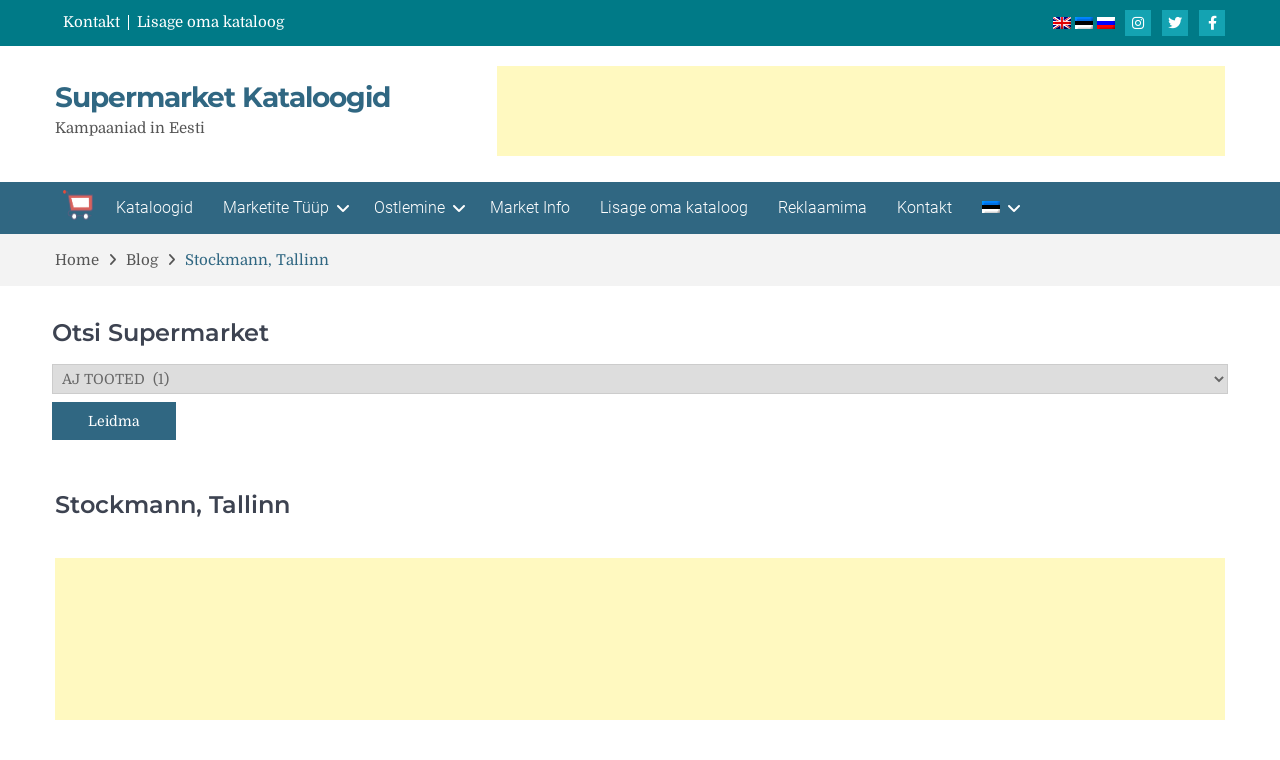

--- FILE ---
content_type: text/html; charset=UTF-8
request_url: https://campaign.ee/et/blog-post/stockmann-tallinn/
body_size: 25210
content:
<!DOCTYPE html> <html lang="et">

<head>
	



<!-- Google tag (gtag.js) -->
<script async src="https://www.googletagmanager.com/gtag/js?id=G-4ZRL2LHQ2N"></script>



<link rel="alternate" href="http://www.campaign.ee/en/" hreflang="en" />
<link rel="alternate" href="http://www.campaign.ee/et/" hreflang="et" />

<link rel="alternate" href="http://campaign.ee/en/" hreflang="en" />
<link rel="alternate" href="http://campaign.ee/et/" hreflang="et" />

<link rel="alternate" href="https://www.campaign.ee/en/" hreflang="en" />
<link rel="alternate" href="https://www.campaign.ee/et/" hreflang="et" />

<link rel="alternate" href="https://campaign.ee/en/" hreflang="en" />
<link rel="alternate" href="https://campaign.ee/et/" hreflang="et" />


<script async src="https://pagead2.googlesyndication.com/pagead/js/adsbygoogle.js?client=ca-pub-7176426437434330"
     crossorigin="anonymous"></script>
    <meta charset="UTF-8">
    <meta name="viewport" content="width=device-width, initial-scale=1">
    <link rel="profile" href="http://gmpg.org/xfn/11">
    <link rel="pingback" href="https://campaign.ee/xmlrpc.php">
    <meta name="format-detection" content="telephone=no">
    <meta http-equiv="X-UA-Compatible" content="IE=edge">
    <title>Stockmann, Tallinn &#8211; Supermarket Kataloogid</title>
<meta name='robots' content='max-image-preview:large' />
	<style>img:is([sizes="auto" i], [sizes^="auto," i]) { contain-intrinsic-size: 3000px 1500px }</style>
	
<link rel='dns-prefetch' href='//use.fontawesome.com' />
<link rel="alternate" type="application/rss+xml" title="Supermarket Kataloogid &raquo; RSS" href="https://campaign.ee/et/feed/" />
<link rel="alternate" type="application/rss+xml" title="Supermarket Kataloogid &raquo; Kommentaaride RSS" href="https://campaign.ee/et/comments/feed/" />
		<!-- This site uses the Google Analytics by MonsterInsights plugin v9.4.1 - Using Analytics tracking - https://www.monsterinsights.com/ -->
							<script src="//www.googletagmanager.com/gtag/js?id=G-4ZRL2LHQ2N"  data-cfasync="false" data-wpfc-render="false" type="text/javascript" async></script>
			<script data-cfasync="false" data-wpfc-render="false" type="text/javascript">
				var mi_version = '9.4.1';
				var mi_track_user = true;
				var mi_no_track_reason = '';
								var MonsterInsightsDefaultLocations = {"page_location":"https:\/\/campaign.ee\/et\/blog-post\/stockmann-tallinn\/"};
				if ( typeof MonsterInsightsPrivacyGuardFilter === 'function' ) {
					var MonsterInsightsLocations = (typeof MonsterInsightsExcludeQuery === 'object') ? MonsterInsightsPrivacyGuardFilter( MonsterInsightsExcludeQuery ) : MonsterInsightsPrivacyGuardFilter( MonsterInsightsDefaultLocations );
				} else {
					var MonsterInsightsLocations = (typeof MonsterInsightsExcludeQuery === 'object') ? MonsterInsightsExcludeQuery : MonsterInsightsDefaultLocations;
				}

								var disableStrs = [
										'ga-disable-G-4ZRL2LHQ2N',
									];

				/* Function to detect opted out users */
				function __gtagTrackerIsOptedOut() {
					for (var index = 0; index < disableStrs.length; index++) {
						if (document.cookie.indexOf(disableStrs[index] + '=true') > -1) {
							return true;
						}
					}

					return false;
				}

				/* Disable tracking if the opt-out cookie exists. */
				if (__gtagTrackerIsOptedOut()) {
					for (var index = 0; index < disableStrs.length; index++) {
						window[disableStrs[index]] = true;
					}
				}

				/* Opt-out function */
				function __gtagTrackerOptout() {
					for (var index = 0; index < disableStrs.length; index++) {
						document.cookie = disableStrs[index] + '=true; expires=Thu, 31 Dec 2099 23:59:59 UTC; path=/';
						window[disableStrs[index]] = true;
					}
				}

				if ('undefined' === typeof gaOptout) {
					function gaOptout() {
						__gtagTrackerOptout();
					}
				}
								window.dataLayer = window.dataLayer || [];

				window.MonsterInsightsDualTracker = {
					helpers: {},
					trackers: {},
				};
				if (mi_track_user) {
					function __gtagDataLayer() {
						dataLayer.push(arguments);
					}

					function __gtagTracker(type, name, parameters) {
						if (!parameters) {
							parameters = {};
						}

						if (parameters.send_to) {
							__gtagDataLayer.apply(null, arguments);
							return;
						}

						if (type === 'event') {
														parameters.send_to = monsterinsights_frontend.v4_id;
							var hookName = name;
							if (typeof parameters['event_category'] !== 'undefined') {
								hookName = parameters['event_category'] + ':' + name;
							}

							if (typeof MonsterInsightsDualTracker.trackers[hookName] !== 'undefined') {
								MonsterInsightsDualTracker.trackers[hookName](parameters);
							} else {
								__gtagDataLayer('event', name, parameters);
							}
							
						} else {
							__gtagDataLayer.apply(null, arguments);
						}
					}

					__gtagTracker('js', new Date());
					__gtagTracker('set', {
						'developer_id.dZGIzZG': true,
											});
					if ( MonsterInsightsLocations.page_location ) {
						__gtagTracker('set', MonsterInsightsLocations);
					}
										__gtagTracker('config', 'G-4ZRL2LHQ2N', {"forceSSL":"true"} );
															window.gtag = __gtagTracker;										(function () {
						/* https://developers.google.com/analytics/devguides/collection/analyticsjs/ */
						/* ga and __gaTracker compatibility shim. */
						var noopfn = function () {
							return null;
						};
						var newtracker = function () {
							return new Tracker();
						};
						var Tracker = function () {
							return null;
						};
						var p = Tracker.prototype;
						p.get = noopfn;
						p.set = noopfn;
						p.send = function () {
							var args = Array.prototype.slice.call(arguments);
							args.unshift('send');
							__gaTracker.apply(null, args);
						};
						var __gaTracker = function () {
							var len = arguments.length;
							if (len === 0) {
								return;
							}
							var f = arguments[len - 1];
							if (typeof f !== 'object' || f === null || typeof f.hitCallback !== 'function') {
								if ('send' === arguments[0]) {
									var hitConverted, hitObject = false, action;
									if ('event' === arguments[1]) {
										if ('undefined' !== typeof arguments[3]) {
											hitObject = {
												'eventAction': arguments[3],
												'eventCategory': arguments[2],
												'eventLabel': arguments[4],
												'value': arguments[5] ? arguments[5] : 1,
											}
										}
									}
									if ('pageview' === arguments[1]) {
										if ('undefined' !== typeof arguments[2]) {
											hitObject = {
												'eventAction': 'page_view',
												'page_path': arguments[2],
											}
										}
									}
									if (typeof arguments[2] === 'object') {
										hitObject = arguments[2];
									}
									if (typeof arguments[5] === 'object') {
										Object.assign(hitObject, arguments[5]);
									}
									if ('undefined' !== typeof arguments[1].hitType) {
										hitObject = arguments[1];
										if ('pageview' === hitObject.hitType) {
											hitObject.eventAction = 'page_view';
										}
									}
									if (hitObject) {
										action = 'timing' === arguments[1].hitType ? 'timing_complete' : hitObject.eventAction;
										hitConverted = mapArgs(hitObject);
										__gtagTracker('event', action, hitConverted);
									}
								}
								return;
							}

							function mapArgs(args) {
								var arg, hit = {};
								var gaMap = {
									'eventCategory': 'event_category',
									'eventAction': 'event_action',
									'eventLabel': 'event_label',
									'eventValue': 'event_value',
									'nonInteraction': 'non_interaction',
									'timingCategory': 'event_category',
									'timingVar': 'name',
									'timingValue': 'value',
									'timingLabel': 'event_label',
									'page': 'page_path',
									'location': 'page_location',
									'title': 'page_title',
									'referrer' : 'page_referrer',
								};
								for (arg in args) {
																		if (!(!args.hasOwnProperty(arg) || !gaMap.hasOwnProperty(arg))) {
										hit[gaMap[arg]] = args[arg];
									} else {
										hit[arg] = args[arg];
									}
								}
								return hit;
							}

							try {
								f.hitCallback();
							} catch (ex) {
							}
						};
						__gaTracker.create = newtracker;
						__gaTracker.getByName = newtracker;
						__gaTracker.getAll = function () {
							return [];
						};
						__gaTracker.remove = noopfn;
						__gaTracker.loaded = true;
						window['__gaTracker'] = __gaTracker;
					})();
									} else {
										console.log("");
					(function () {
						function __gtagTracker() {
							return null;
						}

						window['__gtagTracker'] = __gtagTracker;
						window['gtag'] = __gtagTracker;
					})();
									}
			</script>
				<!-- / Google Analytics by MonsterInsights -->
		<script type="text/javascript">
/* <![CDATA[ */
window._wpemojiSettings = {"baseUrl":"https:\/\/s.w.org\/images\/core\/emoji\/15.0.3\/72x72\/","ext":".png","svgUrl":"https:\/\/s.w.org\/images\/core\/emoji\/15.0.3\/svg\/","svgExt":".svg","source":{"concatemoji":"https:\/\/campaign.ee\/wp-includes\/js\/wp-emoji-release.min.js?ver=6.7.4"}};
/*! This file is auto-generated */
!function(i,n){var o,s,e;function c(e){try{var t={supportTests:e,timestamp:(new Date).valueOf()};sessionStorage.setItem(o,JSON.stringify(t))}catch(e){}}function p(e,t,n){e.clearRect(0,0,e.canvas.width,e.canvas.height),e.fillText(t,0,0);var t=new Uint32Array(e.getImageData(0,0,e.canvas.width,e.canvas.height).data),r=(e.clearRect(0,0,e.canvas.width,e.canvas.height),e.fillText(n,0,0),new Uint32Array(e.getImageData(0,0,e.canvas.width,e.canvas.height).data));return t.every(function(e,t){return e===r[t]})}function u(e,t,n){switch(t){case"flag":return n(e,"\ud83c\udff3\ufe0f\u200d\u26a7\ufe0f","\ud83c\udff3\ufe0f\u200b\u26a7\ufe0f")?!1:!n(e,"\ud83c\uddfa\ud83c\uddf3","\ud83c\uddfa\u200b\ud83c\uddf3")&&!n(e,"\ud83c\udff4\udb40\udc67\udb40\udc62\udb40\udc65\udb40\udc6e\udb40\udc67\udb40\udc7f","\ud83c\udff4\u200b\udb40\udc67\u200b\udb40\udc62\u200b\udb40\udc65\u200b\udb40\udc6e\u200b\udb40\udc67\u200b\udb40\udc7f");case"emoji":return!n(e,"\ud83d\udc26\u200d\u2b1b","\ud83d\udc26\u200b\u2b1b")}return!1}function f(e,t,n){var r="undefined"!=typeof WorkerGlobalScope&&self instanceof WorkerGlobalScope?new OffscreenCanvas(300,150):i.createElement("canvas"),a=r.getContext("2d",{willReadFrequently:!0}),o=(a.textBaseline="top",a.font="600 32px Arial",{});return e.forEach(function(e){o[e]=t(a,e,n)}),o}function t(e){var t=i.createElement("script");t.src=e,t.defer=!0,i.head.appendChild(t)}"undefined"!=typeof Promise&&(o="wpEmojiSettingsSupports",s=["flag","emoji"],n.supports={everything:!0,everythingExceptFlag:!0},e=new Promise(function(e){i.addEventListener("DOMContentLoaded",e,{once:!0})}),new Promise(function(t){var n=function(){try{var e=JSON.parse(sessionStorage.getItem(o));if("object"==typeof e&&"number"==typeof e.timestamp&&(new Date).valueOf()<e.timestamp+604800&&"object"==typeof e.supportTests)return e.supportTests}catch(e){}return null}();if(!n){if("undefined"!=typeof Worker&&"undefined"!=typeof OffscreenCanvas&&"undefined"!=typeof URL&&URL.createObjectURL&&"undefined"!=typeof Blob)try{var e="postMessage("+f.toString()+"("+[JSON.stringify(s),u.toString(),p.toString()].join(",")+"));",r=new Blob([e],{type:"text/javascript"}),a=new Worker(URL.createObjectURL(r),{name:"wpTestEmojiSupports"});return void(a.onmessage=function(e){c(n=e.data),a.terminate(),t(n)})}catch(e){}c(n=f(s,u,p))}t(n)}).then(function(e){for(var t in e)n.supports[t]=e[t],n.supports.everything=n.supports.everything&&n.supports[t],"flag"!==t&&(n.supports.everythingExceptFlag=n.supports.everythingExceptFlag&&n.supports[t]);n.supports.everythingExceptFlag=n.supports.everythingExceptFlag&&!n.supports.flag,n.DOMReady=!1,n.readyCallback=function(){n.DOMReady=!0}}).then(function(){return e}).then(function(){var e;n.supports.everything||(n.readyCallback(),(e=n.source||{}).concatemoji?t(e.concatemoji):e.wpemoji&&e.twemoji&&(t(e.twemoji),t(e.wpemoji)))}))}((window,document),window._wpemojiSettings);
/* ]]> */
</script>
<link rel='stylesheet' id='menu-icon-font-awesome-css' href='https://campaign.ee/wp-content/plugins/menu-icons/css/fontawesome/css/all.min.css?ver=5.15.4' type='text/css' media='all' />
<link rel='stylesheet' id='menu-icons-extra-css' href='https://campaign.ee/wp-content/plugins/menu-icons/css/extra.min.css?ver=0.13.16' type='text/css' media='all' />
<style id='wp-emoji-styles-inline-css' type='text/css'>

	img.wp-smiley, img.emoji {
		display: inline !important;
		border: none !important;
		box-shadow: none !important;
		height: 1em !important;
		width: 1em !important;
		margin: 0 0.07em !important;
		vertical-align: -0.1em !important;
		background: none !important;
		padding: 0 !important;
	}
</style>
<link rel='stylesheet' id='wp-block-library-css' href='https://campaign.ee/wp-includes/css/dist/block-library/style.min.css?ver=6.7.4' type='text/css' media='all' />
<style id='classic-theme-styles-inline-css' type='text/css'>
/*! This file is auto-generated */
.wp-block-button__link{color:#fff;background-color:#32373c;border-radius:9999px;box-shadow:none;text-decoration:none;padding:calc(.667em + 2px) calc(1.333em + 2px);font-size:1.125em}.wp-block-file__button{background:#32373c;color:#fff;text-decoration:none}
</style>
<style id='global-styles-inline-css' type='text/css'>
:root{--wp--preset--aspect-ratio--square: 1;--wp--preset--aspect-ratio--4-3: 4/3;--wp--preset--aspect-ratio--3-4: 3/4;--wp--preset--aspect-ratio--3-2: 3/2;--wp--preset--aspect-ratio--2-3: 2/3;--wp--preset--aspect-ratio--16-9: 16/9;--wp--preset--aspect-ratio--9-16: 9/16;--wp--preset--color--black: #000000;--wp--preset--color--cyan-bluish-gray: #abb8c3;--wp--preset--color--white: #ffffff;--wp--preset--color--pale-pink: #f78da7;--wp--preset--color--vivid-red: #cf2e2e;--wp--preset--color--luminous-vivid-orange: #ff6900;--wp--preset--color--luminous-vivid-amber: #fcb900;--wp--preset--color--light-green-cyan: #7bdcb5;--wp--preset--color--vivid-green-cyan: #00d084;--wp--preset--color--pale-cyan-blue: #8ed1fc;--wp--preset--color--vivid-cyan-blue: #0693e3;--wp--preset--color--vivid-purple: #9b51e0;--wp--preset--gradient--vivid-cyan-blue-to-vivid-purple: linear-gradient(135deg,rgba(6,147,227,1) 0%,rgb(155,81,224) 100%);--wp--preset--gradient--light-green-cyan-to-vivid-green-cyan: linear-gradient(135deg,rgb(122,220,180) 0%,rgb(0,208,130) 100%);--wp--preset--gradient--luminous-vivid-amber-to-luminous-vivid-orange: linear-gradient(135deg,rgba(252,185,0,1) 0%,rgba(255,105,0,1) 100%);--wp--preset--gradient--luminous-vivid-orange-to-vivid-red: linear-gradient(135deg,rgba(255,105,0,1) 0%,rgb(207,46,46) 100%);--wp--preset--gradient--very-light-gray-to-cyan-bluish-gray: linear-gradient(135deg,rgb(238,238,238) 0%,rgb(169,184,195) 100%);--wp--preset--gradient--cool-to-warm-spectrum: linear-gradient(135deg,rgb(74,234,220) 0%,rgb(151,120,209) 20%,rgb(207,42,186) 40%,rgb(238,44,130) 60%,rgb(251,105,98) 80%,rgb(254,248,76) 100%);--wp--preset--gradient--blush-light-purple: linear-gradient(135deg,rgb(255,206,236) 0%,rgb(152,150,240) 100%);--wp--preset--gradient--blush-bordeaux: linear-gradient(135deg,rgb(254,205,165) 0%,rgb(254,45,45) 50%,rgb(107,0,62) 100%);--wp--preset--gradient--luminous-dusk: linear-gradient(135deg,rgb(255,203,112) 0%,rgb(199,81,192) 50%,rgb(65,88,208) 100%);--wp--preset--gradient--pale-ocean: linear-gradient(135deg,rgb(255,245,203) 0%,rgb(182,227,212) 50%,rgb(51,167,181) 100%);--wp--preset--gradient--electric-grass: linear-gradient(135deg,rgb(202,248,128) 0%,rgb(113,206,126) 100%);--wp--preset--gradient--midnight: linear-gradient(135deg,rgb(2,3,129) 0%,rgb(40,116,252) 100%);--wp--preset--font-size--small: 13px;--wp--preset--font-size--medium: 20px;--wp--preset--font-size--large: 36px;--wp--preset--font-size--x-large: 42px;--wp--preset--spacing--20: 0.44rem;--wp--preset--spacing--30: 0.67rem;--wp--preset--spacing--40: 1rem;--wp--preset--spacing--50: 1.5rem;--wp--preset--spacing--60: 2.25rem;--wp--preset--spacing--70: 3.38rem;--wp--preset--spacing--80: 5.06rem;--wp--preset--shadow--natural: 6px 6px 9px rgba(0, 0, 0, 0.2);--wp--preset--shadow--deep: 12px 12px 50px rgba(0, 0, 0, 0.4);--wp--preset--shadow--sharp: 6px 6px 0px rgba(0, 0, 0, 0.2);--wp--preset--shadow--outlined: 6px 6px 0px -3px rgba(255, 255, 255, 1), 6px 6px rgba(0, 0, 0, 1);--wp--preset--shadow--crisp: 6px 6px 0px rgba(0, 0, 0, 1);}:where(.is-layout-flex){gap: 0.5em;}:where(.is-layout-grid){gap: 0.5em;}body .is-layout-flex{display: flex;}.is-layout-flex{flex-wrap: wrap;align-items: center;}.is-layout-flex > :is(*, div){margin: 0;}body .is-layout-grid{display: grid;}.is-layout-grid > :is(*, div){margin: 0;}:where(.wp-block-columns.is-layout-flex){gap: 2em;}:where(.wp-block-columns.is-layout-grid){gap: 2em;}:where(.wp-block-post-template.is-layout-flex){gap: 1.25em;}:where(.wp-block-post-template.is-layout-grid){gap: 1.25em;}.has-black-color{color: var(--wp--preset--color--black) !important;}.has-cyan-bluish-gray-color{color: var(--wp--preset--color--cyan-bluish-gray) !important;}.has-white-color{color: var(--wp--preset--color--white) !important;}.has-pale-pink-color{color: var(--wp--preset--color--pale-pink) !important;}.has-vivid-red-color{color: var(--wp--preset--color--vivid-red) !important;}.has-luminous-vivid-orange-color{color: var(--wp--preset--color--luminous-vivid-orange) !important;}.has-luminous-vivid-amber-color{color: var(--wp--preset--color--luminous-vivid-amber) !important;}.has-light-green-cyan-color{color: var(--wp--preset--color--light-green-cyan) !important;}.has-vivid-green-cyan-color{color: var(--wp--preset--color--vivid-green-cyan) !important;}.has-pale-cyan-blue-color{color: var(--wp--preset--color--pale-cyan-blue) !important;}.has-vivid-cyan-blue-color{color: var(--wp--preset--color--vivid-cyan-blue) !important;}.has-vivid-purple-color{color: var(--wp--preset--color--vivid-purple) !important;}.has-black-background-color{background-color: var(--wp--preset--color--black) !important;}.has-cyan-bluish-gray-background-color{background-color: var(--wp--preset--color--cyan-bluish-gray) !important;}.has-white-background-color{background-color: var(--wp--preset--color--white) !important;}.has-pale-pink-background-color{background-color: var(--wp--preset--color--pale-pink) !important;}.has-vivid-red-background-color{background-color: var(--wp--preset--color--vivid-red) !important;}.has-luminous-vivid-orange-background-color{background-color: var(--wp--preset--color--luminous-vivid-orange) !important;}.has-luminous-vivid-amber-background-color{background-color: var(--wp--preset--color--luminous-vivid-amber) !important;}.has-light-green-cyan-background-color{background-color: var(--wp--preset--color--light-green-cyan) !important;}.has-vivid-green-cyan-background-color{background-color: var(--wp--preset--color--vivid-green-cyan) !important;}.has-pale-cyan-blue-background-color{background-color: var(--wp--preset--color--pale-cyan-blue) !important;}.has-vivid-cyan-blue-background-color{background-color: var(--wp--preset--color--vivid-cyan-blue) !important;}.has-vivid-purple-background-color{background-color: var(--wp--preset--color--vivid-purple) !important;}.has-black-border-color{border-color: var(--wp--preset--color--black) !important;}.has-cyan-bluish-gray-border-color{border-color: var(--wp--preset--color--cyan-bluish-gray) !important;}.has-white-border-color{border-color: var(--wp--preset--color--white) !important;}.has-pale-pink-border-color{border-color: var(--wp--preset--color--pale-pink) !important;}.has-vivid-red-border-color{border-color: var(--wp--preset--color--vivid-red) !important;}.has-luminous-vivid-orange-border-color{border-color: var(--wp--preset--color--luminous-vivid-orange) !important;}.has-luminous-vivid-amber-border-color{border-color: var(--wp--preset--color--luminous-vivid-amber) !important;}.has-light-green-cyan-border-color{border-color: var(--wp--preset--color--light-green-cyan) !important;}.has-vivid-green-cyan-border-color{border-color: var(--wp--preset--color--vivid-green-cyan) !important;}.has-pale-cyan-blue-border-color{border-color: var(--wp--preset--color--pale-cyan-blue) !important;}.has-vivid-cyan-blue-border-color{border-color: var(--wp--preset--color--vivid-cyan-blue) !important;}.has-vivid-purple-border-color{border-color: var(--wp--preset--color--vivid-purple) !important;}.has-vivid-cyan-blue-to-vivid-purple-gradient-background{background: var(--wp--preset--gradient--vivid-cyan-blue-to-vivid-purple) !important;}.has-light-green-cyan-to-vivid-green-cyan-gradient-background{background: var(--wp--preset--gradient--light-green-cyan-to-vivid-green-cyan) !important;}.has-luminous-vivid-amber-to-luminous-vivid-orange-gradient-background{background: var(--wp--preset--gradient--luminous-vivid-amber-to-luminous-vivid-orange) !important;}.has-luminous-vivid-orange-to-vivid-red-gradient-background{background: var(--wp--preset--gradient--luminous-vivid-orange-to-vivid-red) !important;}.has-very-light-gray-to-cyan-bluish-gray-gradient-background{background: var(--wp--preset--gradient--very-light-gray-to-cyan-bluish-gray) !important;}.has-cool-to-warm-spectrum-gradient-background{background: var(--wp--preset--gradient--cool-to-warm-spectrum) !important;}.has-blush-light-purple-gradient-background{background: var(--wp--preset--gradient--blush-light-purple) !important;}.has-blush-bordeaux-gradient-background{background: var(--wp--preset--gradient--blush-bordeaux) !important;}.has-luminous-dusk-gradient-background{background: var(--wp--preset--gradient--luminous-dusk) !important;}.has-pale-ocean-gradient-background{background: var(--wp--preset--gradient--pale-ocean) !important;}.has-electric-grass-gradient-background{background: var(--wp--preset--gradient--electric-grass) !important;}.has-midnight-gradient-background{background: var(--wp--preset--gradient--midnight) !important;}.has-small-font-size{font-size: var(--wp--preset--font-size--small) !important;}.has-medium-font-size{font-size: var(--wp--preset--font-size--medium) !important;}.has-large-font-size{font-size: var(--wp--preset--font-size--large) !important;}.has-x-large-font-size{font-size: var(--wp--preset--font-size--x-large) !important;}
:where(.wp-block-post-template.is-layout-flex){gap: 1.25em;}:where(.wp-block-post-template.is-layout-grid){gap: 1.25em;}
:where(.wp-block-columns.is-layout-flex){gap: 2em;}:where(.wp-block-columns.is-layout-grid){gap: 2em;}
:root :where(.wp-block-pullquote){font-size: 1.5em;line-height: 1.6;}
</style>
<link rel='stylesheet' id='contact-form-7-css' href='https://campaign.ee/wp-content/plugins/contact-form-7/includes/css/styles.css?ver=6.0.6' type='text/css' media='all' />
<link rel='stylesheet' id='dwqa-style-css' href='https://campaign.ee/wp-content/plugins/dw-question-answer/templates/assets/css/style.css?ver=180720161357' type='text/css' media='all' />
<link rel='stylesheet' id='dwqa-rtl-css' href='https://campaign.ee/wp-content/plugins/dw-question-answer/templates/assets/css/rtl.css?ver=180720161357' type='text/css' media='all' />
<link rel='stylesheet' id='dashicons-css' href='https://campaign.ee/wp-includes/css/dashicons.min.css?ver=6.7.4' type='text/css' media='all' />
<link rel='stylesheet' id='searchandfilter-css' href='https://campaign.ee/wp-content/plugins/search-filter/style.css?ver=1' type='text/css' media='all' />
<link rel='stylesheet' id='siteorigin-panels-front-css' href='https://campaign.ee/wp-content/plugins/siteorigin-panels/css/front-flex.min.css?ver=2.31.5' type='text/css' media='all' />
<link rel='stylesheet' id='wpbaw-public-style-css' href='https://campaign.ee/wp-content/plugins/wp-blog-and-widgets/assets/css/wpbaw-public.css?ver=2.6.3' type='text/css' media='all' />
<link crossorigin="anonymous" rel='stylesheet' id='pt-magazine-fonts-css' href='//campaign.ee/wp-content/uploads/omgf/pt-magazine-fonts/pt-magazine-fonts.css?ver=1652121854' type='text/css' media='all' />
<link rel='stylesheet' id='jquery-meanmenu-css' href='https://campaign.ee/wp-content/themes/pt-magazine-plus/assets/third-party/meanmenu/meanmenu.css?ver=6.7.4' type='text/css' media='all' />
<link rel='stylesheet' id='font-awesome-css' href='https://use.fontawesome.com/releases/v5.6.3/css/all.css?ver=6.7.4' type='text/css' media='all' />
<link rel='stylesheet' id='jquery-slick-css' href='https://campaign.ee/wp-content/themes/pt-magazine-plus/assets/third-party/slick/slick.css?ver=1.6.0' type='text/css' media='all' />
<link rel='stylesheet' id='location-dialog-css' href='https://campaign.ee/wp-content/themes/pt-magazine-plus/includes/widgets/css/location-dialog.css?ver=6.7.4' type='text/css' media='all' />
<link rel='stylesheet' id='location-category-carousel-css' href='https://campaign.ee/wp-content/themes/pt-magazine-plus/includes/widgets/css/location-category-carousel.css?ver=6.7.4' type='text/css' media='all' />
<link rel='stylesheet' id='pt-magazine-style-css' href='https://campaign.ee/wp-content/themes/pt-magazine-plus/style.css?ver=6.7.4' type='text/css' media='all' />
<link rel='stylesheet' id='taxopress-frontend-css-css' href='https://campaign.ee/wp-content/plugins/simple-tags/assets/frontend/css/frontend.css?ver=3.33.0' type='text/css' media='all' />
<script type="text/javascript" src="https://campaign.ee/wp-content/plugins/wp-yandex-metrika/assets/YmEc.min.js?ver=1.2.1" id="wp-yandex-metrika_YmEc-js"></script>
<script type="text/javascript" id="wp-yandex-metrika_YmEc-js-after">
/* <![CDATA[ */
window.tmpwpym={datalayername:'dataLayer',counters:JSON.parse('[{"number":"91084081","webvisor":"1"}]'),targets:JSON.parse('[]')};
/* ]]> */
</script>
<script type="text/javascript" src="https://campaign.ee/wp-includes/js/jquery/jquery.min.js?ver=3.7.1" id="jquery-core-js"></script>
<script type="text/javascript" src="https://campaign.ee/wp-includes/js/jquery/jquery-migrate.min.js?ver=3.4.1" id="jquery-migrate-js"></script>
<script type="text/javascript" src="https://campaign.ee/wp-content/plugins/wp-yandex-metrika/assets/frontend.min.js?ver=1.2.1" id="wp-yandex-metrika_frontend-js"></script>
<script type="text/javascript" src="https://campaign.ee/wp-content/plugins/google-analytics-for-wordpress/assets/js/frontend-gtag.min.js?ver=9.4.1" id="monsterinsights-frontend-script-js" async="async" data-wp-strategy="async"></script>
<script data-cfasync="false" data-wpfc-render="false" type="text/javascript" id='monsterinsights-frontend-script-js-extra'>/* <![CDATA[ */
var monsterinsights_frontend = {"js_events_tracking":"true","download_extensions":"doc,pdf,ppt,zip,xls,docx,pptx,xlsx","inbound_paths":"[]","home_url":"https:\/\/campaign.ee\/et","hash_tracking":"false","v4_id":"G-4ZRL2LHQ2N"};/* ]]> */
</script>
<script type="text/javascript" src="https://campaign.ee/wp-content/plugins/simple-tags/assets/frontend/js/frontend.js?ver=3.33.0" id="taxopress-frontend-js-js"></script>
<link rel="https://api.w.org/" href="https://campaign.ee/et/wp-json/" /><link rel="alternate" title="JSON" type="application/json" href="https://campaign.ee/et/wp-json/wp/v2/blog_post/37233" /><link rel="EditURI" type="application/rsd+xml" title="RSD" href="https://campaign.ee/xmlrpc.php?rsd" />
<meta name="generator" content="WordPress 6.7.4" />
<link rel="canonical" href="https://campaign.ee/et/blog-post/stockmann-tallinn/" />
<link rel='shortlink' href='https://campaign.ee/et/?p=37233' />
<link rel="alternate" title="oEmbed (JSON)" type="application/json+oembed" href="https://campaign.ee/et/wp-json/oembed/1.0/embed?url=https%3A%2F%2Fcampaign.ee%2Fet%2Fblog-post%2Fstockmann-tallinn%2F" />
<link rel="alternate" title="oEmbed (XML)" type="text/xml+oembed" href="https://campaign.ee/et/wp-json/oembed/1.0/embed?url=https%3A%2F%2Fcampaign.ee%2Fet%2Fblog-post%2Fstockmann-tallinn%2F&#038;format=xml" />
<style type="text/css">.wp_autosearch_suggestions {border-width: 1px;border-color: #57C297 !important;border-style: solid;width: 190px;background-color: #a0a0a0;font-size: 10px;line-height: 14px;border: none !important;}.wp_autosearch_suggestions a {display: block;clear: left;text-decoration: none;}.wp_autosearch_suggestions a img {float: left;padding: 3px 5px;}.wp_autosearch_suggestions a .searchheading {display: block;font-weight: bold;padding-top: 5px;}.wp_autosearch_suggestions .wps_odd a {color: #000000;}.wp_autosearch_suggestions .wps_even a {color: #000000;}.wp_autosearch_suggestions .wp_autosearch_category {font-size: 12px;padding: 5px;display: block;background-color: #5286A0 !important;color: #FFFFFF !important;}.wps_over a.wp_autosearch_category{color: #FFFFFF !important;background-color: 6A81A0 !important;}.wp_autosearch_suggestions .wp_autosearch_more {padding: 5px;display: block;background-color: #5286A0 !important;color: #FFFFFF !important;background-image: url(https://campaign.ee/wp-content/plugins/wp-autosearch//assert/image/arrow.png);background-repeat: no-repeat;background-position: 99% 50%;cursor: pointer;}.wps_over a.wp_autosearch_more{color: #FFFFFF !important;background-color: #4682A0 !important;}.wp_autosearch_suggestions .wp_autosearch_more a {height: auto;color: #FFFFFF !important;}.wp_autosearch_image {margin: 2px;}.wp_autosearch_result {padding-left: 5px;}.wp_autosearch_indicator {background: url('https://campaign.ee/wp-content/plugins/wp-autosearch//assert/image/indicator.gif') no-repeat scroll 100% 50% #FFF !important;}.wp_autosearch_suggestions {padding: 0px;background-color: white;overflow: hidden;z-index: 99999;}.wp_autosearch_suggestions ul {width: 100%;list-style-position: outside;list-style: none;padding: 0;margin: 0;}.wp_autosearch_suggestions li {margin: 0px;cursor: pointer;display: block;font: menu;font-size: 12px;line-height: 16px;overflow: hidden;}.wps_odd {background-color: #FFFFFF;}.wps_even {background-color: #E8E8E8;}.ac_over {background-color: #5CCCB2;color: #FFFFFF !important;}.ac_over a, .ac_over a span {color: #FFFFFF !important;}.wp_autosearch_input{width: 88% !important;height: 50px !important;border: none !important;background-color: #FFFFFF !important;outline: none;box-shadow: 0px 0px 0px #FFF !important;-moz-box-shadow: 0px 0px 0px #FFF !important;-webkit-box-shadow: 0px 0px 0px #FFF !important;text-indent: 5px !important;margin: 0 !important;padding: 0 !important;overflow: hidden;float: left;line-height: 29px;vertical-align: middle;color: #000000 !important;}.wp_autosearch_wrapper{width: 100%;}.wp_autosearch_suggestions{box-shadow: #888888 5px 10px 10px;-webkit-box-shadow: #888888 5px 10px 10px;}.wp_autosearch_submit, .wp_autosearch_submit:hover, .wp_autosearch_submit:active, .wp_autosearch_submit:visited{cursor: pointer;height: 50px;width: 54px;overflow: hidden;background: transparent url('') no-repeat scroll !important;float: right;font-size: 100%;-webkit-appearance: none;outline: none;position: absolute;right: 0px;top: 0px;background-color: transparent;border: none ;border-radius: 0 !important;padding: 0 !important;margin: 0 !important;display: block !important;}.wp_autosearch_form_wrapper{width: 100%;border: 1px solid #57C297 !important;height: 52px !important;background-color: #FFFFFF !important;position: relative;}.wp_autosearch_item_description{padding-right: 2px;padding-left: 2px;}.wp_autosearch_form_label{display: none;}</style><meta name="verification" content="f612c7d25f5690ad41496fcfdbf8d1" /><style type="text/css">
.qtranxs_flag_en {background-image: url(https://campaign.ee/wp-content/plugins/qtranslate-x/flags/gb.png); background-repeat: no-repeat;}
.qtranxs_flag_et {background-image: url(https://campaign.ee/wp-content/plugins/qtranslate-x/flags/ee.png); background-repeat: no-repeat;}
.qtranxs_flag_ru {background-image: url(https://campaign.ee/wp-content/plugins/qtranslate-x/flags/ru.png); background-repeat: no-repeat;}
</style>
<link hreflang="en" href="https://campaign.ee/en/blog-post/stockmann-tallinn/" rel="alternate" />
<link hreflang="et" href="https://campaign.ee/et/blog-post/stockmann-tallinn/" rel="alternate" />
<link hreflang="ru" href="https://campaign.ee/ru/blog-post/stockmann-tallinn/" rel="alternate" />
<link hreflang="x-default" href="https://campaign.ee/et/blog-post/stockmann-tallinn/" rel="alternate" />
<meta name="generator" content="qTranslate-X 3.4.6.8" />
               
            
        <style type="text/css">

            body{
                font-family: 'Domine';
            }

            #masthead .site-title a{
                font-family: 'Montserrat';
            }

            .main-navigation ul li a{
                font-family: 'Roboto';
            }

            h1, h1 a,
            h2, h2 a,
            h3, h3 a,
            h4, h4 a,
            h5, h5 a,
            h6, h6 a,
            .entry-header h2.entry-title a{
                font-family: 'Montserrat';
            }

            p, ul li, ul li a, ol li, ol li a, 
            #footer-widgets ul li a, 
            .tagcloud a, 
            .top-info-left .recent-stories-holder span{
                font-family: 'Domine';
            }

             

            

            .comment-navigation .nav-previous,
            .posts-navigation .nav-previous,
            .comment-navigation .nav-next,
            .posts-navigation .nav-next,
            #infinite-handle span,
            .comment-navigation .nav-previous:hover,
            .posts-navigation .nav-previous:hover,
            .comment-navigation .nav-next:hover,
             #infinite-handle span:hover,
             #home-page-widget-area .widget-title span::before,
             #home-page-widget-area .widget-title span::after,
             .home-icon.active-true a,
             .home-icon a:hover,
             .slick-prev,
             .slick-next,
             .slick-prev:hover,
             .slick-next:hover,
             .section-title-center h2:before,
             .sidebar .widget_search button,
             .search-no-results .no-results.not-found form.search-form input[type="submit"],
             .search-no-results .no-results.not-found form.search-form button[type="submit"],
             .search-no-results .no-results.not-found  form.search-form input[type="submit"]:hover,
             .search-no-results .no-results.not-found form.search-form button[type="submit"]:hover,
             .error-404.not-found  form.search-form input[type="submit"],
             .error-404.not-found  form.search-form button[type="submit"],
             .error-404.not-found  form.search-form input[type="submit"]:hover,
             .error-404.not-found  form.search-form button[type="submit"]:hover,
             #footer-widgets .widget_search button,
             .mean-container .mean-nav ul li a,
             .mean-container .mean-nav ul li a:hover{
                background: #306782;
            }

            a,
            a:visited,
            a.button:visited:hover,
            a:hover,
            a:focus,
            a:active,
            .home.page .header-collapse ul li a:hover,
            .post-navigation .nav-links .nav-previous:hover a,
            .post-navigation .nav-links .nav-next:hover a,
            .post-navigation .nav-links .nav-previous:hover:before,
            .post-navigation .nav-links .nav-next:hover:after,
            .entry-meta > span::before,
            .entry-footer > span::before,
            .entry-content > span::before,
            .single-post-meta > span::before,
            .search-box form button[type="submit"] i,
            .main-news-section article .post-content h2:hover,
            .main-news-section article .post-content h2 a:hover,
            .news-text-wrap h2:hover,
            .news-text-wrap h2 a:hover,
            .video-item .video-content h2,
            .news-item .news-text-wrap .byline:before,
            #primary .page .entry-title a:hover,
            #primary .post .entry-title a:hover,
            .author-info-wrap .author-content-wrap a.authors-more-posts,
            .tab-news-holder .tabbed-news-side li.active a,
            .sidebar ul li:before,
            .sidebar .widget_categories ul li a:hover, 
            .sidebar .widget_meta ul li a:hover, 
            .sidebar ul li a:hover,
            .sidebar a:hover,
            .sidebar .widget_archive li:hover,
            .sidebar .widget_categories li:hover,
            .sidebar .widget_archive li a:hover,
            .sidebar .widget_categories li a:hover,
            .sidebar .widget_archive li:hover a,
            .sidebar .widget_categories li:hover a,
            #footer-widgets .widget_popular_posts .news-item .news-text-wrap h2:hover,
            #footer-widgets .widget_popular_posts .news-item .news-text-wrap h2 a:hover,
            #footer-widgets .widget_extended_recent_posts .news-item .news-text-wrap h2 a:hover,
            #footer-widgets a:hover,
            #footer-widgets ul li a:hover,
            #footer-widgets ul li:hover a,
            #footer-widgets .widget_categories li:hover,
            #footer-widgets .widget_archive li:hover,
            #footer-widgets .widget_archive li a:hover,
            #footer-widgets .widget_categories li a:hover,
            #footer-widgets .widget_archive li:hover a,
            #footer-widgets .widget_categories li:hover a,
            #footer-widgets ul li:hover:before,
            .tagcloud a:hover,
            #sidebar-primary .tagcloud a:hover {
                color: #306782;
            }

            button:hover,
            a.button:hover,
            input[type="button"]:hover,
            input[type="reset"]:hover,
            input[type="submit"]:hover,
            a.comment-reply-link:hover,
            .pagination .nav-links .page-numbers.current,
            .pagination .nav-links .page-numbers:hover {
                border-color: #306782;
                color: #306782;
            }

            .nav-links .page-numbers.current,
            .nav-links a.page-numbers:hover{
                background: #306782;
                border-color: #306782;
            }

            button,
            .comment-reply-link,
             a.button, input[type="button"],
             input[type="reset"],
             input[type="submit"],
             .comment-reply-link,
             .pagination .nav-links .page-numbers {
                background: #306782;
                border: 1px solid #306782;
            }

            .section-title,
            .tab-news-holder{
                border-left:3px solid #306782;
            }

        </style>

        <!-- There is no amphtml version available for this URL. --><style media="all" id="siteorigin-panels-layouts-head">/* Layout 37233 */ #pgc-37233-0-0 , #pgc-37233-1-0 , #pgc-37233-2-0 { width:100%;width:calc(100% - ( 0 * 30px ) ) } #pg-37233-0 , #pg-37233-1 , #pl-37233 .so-panel { margin-bottom:30px } #pl-37233 .so-panel:last-of-type { margin-bottom:0px } #pg-37233-0.panel-has-style > .panel-row-style, #pg-37233-0.panel-no-style , #pg-37233-1.panel-has-style > .panel-row-style, #pg-37233-1.panel-no-style , #pg-37233-2.panel-has-style > .panel-row-style, #pg-37233-2.panel-no-style { -webkit-align-items:flex-start;align-items:flex-start } @media (max-width:780px){ #pg-37233-0.panel-no-style, #pg-37233-0.panel-has-style > .panel-row-style, #pg-37233-0 , #pg-37233-1.panel-no-style, #pg-37233-1.panel-has-style > .panel-row-style, #pg-37233-1 , #pg-37233-2.panel-no-style, #pg-37233-2.panel-has-style > .panel-row-style, #pg-37233-2 { -webkit-flex-direction:column;-ms-flex-direction:column;flex-direction:column } #pg-37233-0 > .panel-grid-cell , #pg-37233-0 > .panel-row-style > .panel-grid-cell , #pg-37233-1 > .panel-grid-cell , #pg-37233-1 > .panel-row-style > .panel-grid-cell , #pg-37233-2 > .panel-grid-cell , #pg-37233-2 > .panel-row-style > .panel-grid-cell { width:100%;margin-right:0 } #pl-37233 .panel-grid-cell { padding:0 } #pl-37233 .panel-grid .panel-grid-cell-empty { display:none } #pl-37233 .panel-grid .panel-grid-cell-mobile-last { margin-bottom:0px }  } </style>        <!-- Yandex.Metrica counter -->
        <script type="text/javascript">
            (function (m, e, t, r, i, k, a) {
                m[i] = m[i] || function () {
                    (m[i].a = m[i].a || []).push(arguments)
                };
                m[i].l = 1 * new Date();
                k = e.createElement(t), a = e.getElementsByTagName(t)[0], k.async = 1, k.src = r, a.parentNode.insertBefore(k, a)
            })

            (window, document, "script", "https://mc.yandex.ru/metrika/tag.js", "ym");

            ym("91084081", "init", {
                clickmap: true,
                trackLinks: true,
                accurateTrackBounce: true,
                webvisor: true,
                ecommerce: "dataLayer",
                params: {
                    __ym: {
                        "ymCmsPlugin": {
                            "cms": "wordpress",
                            "cmsVersion":"6.7",
                            "pluginVersion": "1.2.1",
                            "ymCmsRip": "1554405211"
                        }
                    }
                }
            });
        </script>
        <!-- /Yandex.Metrica counter -->
        <link rel="icon" href="https://campaign.ee/wp-content/uploads/2018/03/cropped-logo1-Copy-32x32.png" sizes="32x32" />
<link rel="icon" href="https://campaign.ee/wp-content/uploads/2018/03/cropped-logo1-Copy-192x192.png" sizes="192x192" />
<link rel="apple-touch-icon" href="https://campaign.ee/wp-content/uploads/2018/03/cropped-logo1-Copy-180x180.png" />
<meta name="msapplication-TileImage" content="https://campaign.ee/wp-content/uploads/2018/03/cropped-logo1-Copy-270x270.png" />
</head>


<body class="blog_post-template-default single single-blog_post postid-37233 siteorigin-panels siteorigin-panels-before-js group-blog global-layout-right-sidebar blog-layout-grid">

	<div id="page" class="site">
		<header id="masthead" class="site-header" role="banner">        <div class="top-header">
            <div class="container">
                <div class="top-header-content">

                    <div class="top-info-left left">

                        
        <div class="top-menu-holder">
            <div class="menu-top-menu-container"><ul id="top-menu" class="menu"><li id="menu-item-459" class="menu-item menu-item-type-post_type menu-item-object-page menu-item-459"><a href="https://campaign.ee/et/contact-us/">Kontakt</a></li>
<li id="menu-item-33295" class="menu-item menu-item-type-post_type menu-item-object-page menu-item-33295"><a href="https://campaign.ee/et/advertise/">Lisage oma kataloog</a></li>
</ul></div>        </div>
        
                    </div>

                    <div class="top-info-right right" style="display: flex;">
                      <div style="margin-right: 10px; margin-top: 2%; margin-left: 10px;"><a href="https://campaign.ee/en/blog-post/stockmann-tallinn/" title="en">
                                <img src="https://campaign.ee/wp-content/plugins/qtranslate-x/flags/gb.png" class="header-language-flag" alt="English" />
                              </a><a href="https://campaign.ee/et/blog-post/stockmann-tallinn/" title="et">
                                <img src="https://campaign.ee/wp-content/plugins/qtranslate-x/flags/ee.png" class="header-language-flag" alt="Eesti" />
                              </a><a href="https://campaign.ee/ru/blog-post/stockmann-tallinn/" title="ru">
                                <img src="https://campaign.ee/wp-content/plugins/qtranslate-x/flags/ru.png" class="header-language-flag" alt="Русский" />
                              </a></div>                        
                            <div class="social-widgets">

                                <div class="widget pt_magazine_widget_social">
			<div class="social-widgets">

				<div class="menu-social-menu-container"><ul id="menu-social-menu" class="menu"><li id="menu-item-51626" class="menu-item menu-item-type-custom menu-item-object-custom menu-item-51626"><a href="https://instagram.com/campaignestonia"><span class="screen-reader-text">Instagram</span></a></li>
<li id="menu-item-950" class="menu-item menu-item-type-custom menu-item-object-custom menu-item-950"><a href="https://twitter.com/campaignestonia"><span class="screen-reader-text">Twitter</span></a></li>
<li id="menu-item-949" class="menu-item menu-item-type-custom menu-item-object-custom menu-item-949"><a href="https://www.facebook.com/campaign.ee"><span class="screen-reader-text">Facebook</span></a></li>
</ul></div>
			</div>

			</div>
                            </div><!-- .social-widgets -->

                            
                    </div>

                </div><!-- .top-header-content -->
            </div>
        </div><!-- .top-header -->
                <div class="bottom-header">
            <div class="container">
                <div class="site-branding">
                    
                        <h1 class="site-title"><a href="https://campaign.ee/et/" rel="home">Supermarket Kataloogid</a></h1>

                        
                            <p class="site-description">Kampaaniad in Eesti</p>

                                            </div>
                
                    <div class="header-advertisement">

                        <div class="textwidget custom-html-widget"><script async src="//pagead2.googlesyndication.com/pagead/js/adsbygoogle.js"></script>
<!-- banner2 -->
<ins class="adsbygoogle"
     style="display:inline-block;width:728px;height:90px"
     data-ad-client="ca-pub-7176426437434330"
     data-ad-slot="3317173886"></ins>
<script>
(adsbygoogle = window.adsbygoogle || []).push({});
</script></div>
                    </div><!-- .header-advertisement -->

                                </div>
        </div>

        
        <div class="main-navigation-holder home-icon-enabled">
            <div class="container" style="display:flex;">
                                <div id="main-nav" class="full-width-nav clear-fix">
                    <nav id="site-navigation" class="main-navigation" role="navigation">
                        
                            <div class="home-icon">
                              <input
                              onclick="location.href='https://campaign.ee/et/';"
                              title="Campaign.ee"
                              alt="Campaign.ee"
                              type="image"
                              style="width: 30px;height: 30px;margin: 8px;"
                              src="http://campaign.ee/wp-content/uploads/2019/01/logo_mobile.png" />
                            </div>

                                                    <div class="wrap-menu-content">
                            <div class="menu-main-menu-container"><ul id="primary-menu" class="menu"><li id="menu-item-1046" class="menu-item menu-item-type-taxonomy menu-item-object-category menu-item-1046"><a href="https://campaign.ee/et/category/kataloog-kataloogid-catalogue/">Kataloogid</a></li>
<li id="menu-item-26049" class="menu-item menu-item-type-taxonomy menu-item-object-category menu-item-has-children menu-item-26049"><a href="https://campaign.ee/et/category/market-menu/market-type/">Marketite Tüüp</a>
<ul class="sub-menu">
	<li id="menu-item-26050" class="menu-item menu-item-type-taxonomy menu-item-object-category menu-item-26050"><a href="https://campaign.ee/et/category/market-menu/market-type/hupermarketid-ja-toidukauplused-hypermarkets-and-grocery/">Hüpermarketid ja Toidupood</a></li>
	<li id="menu-item-26051" class="menu-item menu-item-type-taxonomy menu-item-object-category menu-item-26051"><a href="https://campaign.ee/et/category/market-menu/market-type/kodutarbed-ja-moobel-home-supplies-and-furniture/">Kodutarbed ja Mööbel</a></li>
	<li id="menu-item-26052" class="menu-item menu-item-type-taxonomy menu-item-object-category menu-item-26052"><a href="https://campaign.ee/et/category/market-menu/market-type/clothing-and-health-riietus-ja-tervis-kosmeetika-kosmetics/">Riietus ja Tervis</a></li>
	<li id="menu-item-26053" class="menu-item menu-item-type-taxonomy menu-item-object-category menu-item-26053"><a href="https://campaign.ee/et/category/market-menu/market-type/electronics/">Elektroonika</a></li>
	<li id="menu-item-26054" class="menu-item menu-item-type-taxonomy menu-item-object-category menu-item-26054"><a href="https://campaign.ee/et/category/market-menu/market-type/baby-and-toys-beebi-ja-manguasjad/">Beebi ja Mänguasjad</a></li>
</ul>
</li>
<li id="menu-item-29598" class="menu-item menu-item-type-post_type menu-item-object-page menu-item-has-children menu-item-29598"><a href="https://campaign.ee/et/blog/">Ostlemine</a>
<ul class="sub-menu">
	<li id="menu-item-37217" class="menu-item menu-item-type-custom menu-item-object-custom menu-item-37217"><a href="https://campaign.ee/et/category-supermarkets/">Supermarkets</a></li>
	<li id="menu-item-37218" class="menu-item menu-item-type-custom menu-item-object-custom menu-item-37218"><a href="https://campaign.ee/et/category-shopping-center/">Shopping Centers</a></li>
</ul>
</li>
<li id="menu-item-37210" class="menu-item menu-item-type-post_type menu-item-object-page menu-item-37210"><a href="https://campaign.ee/et/markets/">Market Info</a></li>
<li id="menu-item-33299" class="menu-item menu-item-type-post_type menu-item-object-page menu-item-33299"><a href="https://campaign.ee/et/advertise/">Lisage oma kataloog</a></li>
<li id="menu-item-37935" class="menu-item menu-item-type-custom menu-item-object-custom menu-item-37935"><a href="https://campaign.ee/et/advertise/">Reklaamima</a></li>
<li id="menu-item-37958" class="menu-item menu-item-type-post_type menu-item-object-page menu-item-37958"><a href="https://campaign.ee/et/contact/">Kontakt</a></li>
<li id="menu-item-28345" class="qtranxs-lang-menu qtranxs-lang-menu-et menu-item menu-item-type-custom menu-item-object-custom current-menu-parent menu-item-has-children menu-item-28345"><a href="#" title="Eesti"><img src="https://campaign.ee/wp-content/plugins/qtranslate-x/flags/ee.png" alt="Eesti" /></a>
<ul class="sub-menu">
	<li id="menu-item-37959" class="qtranxs-lang-menu-item qtranxs-lang-menu-item-en menu-item menu-item-type-custom menu-item-object-custom menu-item-37959"><a href="https://campaign.ee/en/blog-post/stockmann-tallinn/" title="English"><img src="https://campaign.ee/wp-content/plugins/qtranslate-x/flags/gb.png" alt="English" />&nbsp;English</a></li>
	<li id="menu-item-37960" class="qtranxs-lang-menu-item qtranxs-lang-menu-item-et menu-item menu-item-type-custom menu-item-object-custom current-menu-item menu-item-37960"><a href="https://campaign.ee/et/blog-post/stockmann-tallinn/" aria-current="page" title="Eesti"><img src="https://campaign.ee/wp-content/plugins/qtranslate-x/flags/ee.png" alt="Eesti" />&nbsp;Eesti</a></li>
	<li id="menu-item-37961" class="qtranxs-lang-menu-item qtranxs-lang-menu-item-ru menu-item menu-item-type-custom menu-item-object-custom menu-item-37961"><a href="https://campaign.ee/ru/blog-post/stockmann-tallinn/" title="Русский"><img src="https://campaign.ee/wp-content/plugins/qtranslate-x/flags/ru.png" alt="Русский" />&nbsp;Русский</a></li>
</ul>
</li>
</ul></div>                        </div><!-- .menu-content -->
                    </nav><!-- #site-navigation -->
                </div> <!-- #main-nav -->


                <button class="fa fa-search fa-x nav-search-icon"
                  style="font-size:24px;"
                  aria-hidden="true" onClick="revealSearchInputInNav()"></button>
                <div class="nav-search-input" style="display:none;">
                  		<div class="wizardinfosys_autosearch_wrapper">
				<form id="wizardinfosys_autosearch_form" full_search_url="http://campaign.ee/?s=%q%" action="https://campaign.ee/et/" method="get">
					<div class="wp_autosearch_form_wrapper" style="max-width: px;">
						<label class="wp_autosearch_form_label"></label>
						<input name="s" class="wp_autosearch_input" type="text"  value="" style="width: 95%;" placeholder="" autocomplete="off" />
						<button style="display: none;" class="wp_autosearch_submit"></button>
					</div>
				</form>
			</div>
		                </div>
                
            </div><!-- .container -->
        </div>
        </header><!-- #masthead -->
<div id="breadcrumb">
	<div class="container">
		<div role="navigation" aria-label="Breadcrumbs" class="breadcrumb-trail breadcrumbs" itemprop="breadcrumb"><ul class="trail-items" itemscope itemtype="http://schema.org/BreadcrumbList"><meta name="numberOfItems" content="3" /><meta name="itemListOrder" content="Ascending" /><li itemprop="itemListElement" itemscope itemtype="http://schema.org/ListItem" class="trail-item trail-begin"><a href="https://campaign.ee/et" rel="home"><span itemprop="name">Home</span></a><meta itemprop="position" content="1" /></li><li itemprop="itemListElement" itemscope itemtype="http://schema.org/ListItem" class="trail-item"><a href="https://campaign.ee/et/blog-post/"><span itemprop="name">Blog</span></a><meta itemprop="position" content="2" /></li><li itemprop="itemListElement" itemscope itemtype="http://schema.org/ListItem" class="trail-item trail-end"><span itemprop="name">Stockmann, Tallinn</span><meta itemprop="position" content="3" /></li></ul></div>	</div><!-- .container -->
</div><!-- #breadcrumb -->

        <div id="content" class="site-content">

            
            <div class="container"><div class="inner-wrapper">              <section class="hooked-search-input">
              <h2 class="widget-title">Otsi Supermarket</h2>
              <form onSubmit="if(jQuery('#s').val() == '') jQuery('#s').val(' ');" action="https://campaign.ee" mathod="GET" class="sis-form" name="SIS_form"><label class="sis-label" for="level-0-0">: </label><select  name='level-0-0' id='level-0-0' class='postform'>
	<option class="level-0-0" value="2623">AJ TOOTED&nbsp;&nbsp;(1)</option>
	<option class="level-0-0" value="31">Aldar Supermarket&nbsp;&nbsp;(4)</option>
	<option class="level-0-0" value="210">Asko&nbsp;&nbsp;(1)</option>
	<option class="level-0-0" value="2620">Automaailm&nbsp;&nbsp;(1)</option>
	<option class="level-0-0" value="547">AVON&nbsp;&nbsp;(3)</option>
	<option class="level-0-0" value="221">Bauhaus&nbsp;&nbsp;(1)</option>
	<option class="level-0-0" value="217">Bauhof&nbsp;&nbsp;(2)</option>
	<option class="level-0-0" value="205">Benu Apteek&nbsp;&nbsp;(1)</option>
	<option class="level-0-0" value="557">Blaklader&nbsp;&nbsp;(2)</option>
	<option class="level-0-0" value="558">Bonprix&nbsp;&nbsp;(1)</option>
	<option class="level-0-0" value="216">Buromaailm&nbsp;&nbsp;(1)</option>
	<option class="level-0-0" value="83">Coop&nbsp;&nbsp;(4)</option>
	<option class="level-0-0" value="95">Delice&nbsp;&nbsp;(1)</option>
	<option class="level-0-0" value="224">Espak&nbsp;&nbsp;(3)</option>
	<option class="level-0-0" value="206">Euroapteek&nbsp;&nbsp;(1)</option>
	<option class="level-0-0" value="485">Handymann&nbsp;&nbsp;(2)</option>
	<option class="level-0-0" value="208">Home4you&nbsp;&nbsp;(3)</option>
	<option class="level-0-0" value="209">JYSK&nbsp;&nbsp;(1)</option>
	<option class="level-0-0" value="222">K-Rauta&nbsp;&nbsp;(4)</option>
	<option class="level-0-0" value="109">Kaupmees&nbsp;&nbsp;(2)</option>
	<option class="level-0-0" value="212">Koduekstra&nbsp;&nbsp;(1)</option>
	<option class="level-0-0" value="2647">LIDL&nbsp;&nbsp;(11)</option>
	<option class="level-0-0" value="1003">Magaziin&nbsp;&nbsp;(2)</option>
	<option class="level-0-0" value="127">Maxima&nbsp;&nbsp;(6)</option>
	<option class="level-0-0" value="461">Meie&nbsp;&nbsp;(1)</option>
	<option class="level-0-0" value="140">Ogelektra&nbsp;&nbsp;(7)</option>
	<option class="level-0-0" value="219">ONOFF&nbsp;&nbsp;(1)</option>
	<option class="level-0-0" value="545">Oriflame&nbsp;&nbsp;(2)</option>
	<option class="level-0-0" value="561">Pepco&nbsp;&nbsp;(3)</option>
	<option class="level-0-0" value="1023">Promo Cash&amp;Carry&nbsp;&nbsp;(4)</option>
	<option class="level-0-0" value="183">Rimi&nbsp;&nbsp;(3)</option>
	<option class="level-0-0" value="55">Selver Market&nbsp;&nbsp;(3)</option>
	<option class="level-0-0" value="215">Tooriista&nbsp;&nbsp;(1)</option>
	<option class="level-0-0" value="486">tupperware&nbsp;&nbsp;(2)</option>
</select>
<input type="hidden" name="cat" id="category-0" value="0" /><input type="hidden" name="search_into_subcategories" value="1" /><input type="hidden" name="sis_id" value="0" /><br/><input class="button button-primary sis-button" type="submit" value="Leidma" /></form>              </section>
              
	<div id="primary" class="content-area">
		<main id="main" class="site-main" role="main">
			
		
<article id="post-37233" class="post-37233 blog_post type-blog_post status-publish has-post-thumbnail hentry blog-category-shopping-center">
	<div class="article-wrap-inner">

		
		<div class="content-wrap">
			<div class="content-wrap-inner">
				<header class="entry-header">
					<h2 class="entry-title">Stockmann, Tallinn</h2>					<div class="entry-meta">
											</div><!-- .entry-meta -->

				</header><!-- .entry-header -->
				
				<div class="entry-content">
					<div id="pl-37233"  class="panel-layout" ><div id="pg-37233-0"  class="panel-grid panel-no-style" ><div id="pgc-37233-0-0"  class="panel-grid-cell" ><div id="panel-37233-0-0-0" class="so-panel widget widget_sow-editor panel-first-child panel-last-child" data-index="0" ><div
			
			class="so-widget-sow-editor so-widget-sow-editor-base"
			
		>
<div class="siteorigin-widget-tinymce textwidget">
	<p><script async src="//pagead2.googlesyndication.com/pagead/js/adsbygoogle.js"></script><br />
<ins class="adsbygoogle" style="display: block; text-align: center;" data-ad-layout="in-article" data-ad-format="fluid" data-ad-client="ca-pub-7176426437434330" data-ad-slot="9532090534"></ins><br />
<script>
     (adsbygoogle = window.adsbygoogle || []).push({});
</script></p>
</div>
</div></div></div></div><div id="pg-37233-1"  class="panel-grid panel-no-style" ><div id="pgc-37233-1-0"  class="panel-grid-cell" ><div id="panel-37233-1-0-0" class="so-panel widget widget_sow-editor panel-first-child panel-last-child" data-index="1" ><div
			
			class="so-widget-sow-editor so-widget-sow-editor-base"
			
		>
<div class="siteorigin-widget-tinymce textwidget">
	<h3>Stockmann: Kvaliteetsed Ostlemisvõimalused ja Soodustused Eestis</h3>
<p><strong>Sissejuhatus</strong></p>
<p>Stockmann on tuntud kaubamaja, mis pakub laia valikut tooteid alates moest ja toidust kuni kodu- ja ilutoodeteni. Stockmann on populaarne ostukoht, kus kliendid saavad nautida kvaliteetset teenindust ja regulaarseid allahindlusi. Käesolev artikkel tutvustab Stockmanni tooteid ning jagab teavet praeguste allahindluste ja aktuaalsete kataloogide kohta.</p>
<hr />
<h4>Miks valida Stockmann?</h4>
<p>Stockmann pakub:</p>
<ul>
<li><strong>Laia tootevalikut</strong>: Rikkalik valik riideid, jalatseid, ilutooteid, kodutarvikuid ja toiduaineid.</li>
<li><strong>Kvaliteetne teenindus</strong>: Professionaalsed ja abivalmid müüjad, kes aitavad teil leida just see, mida vajate.</li>
<li><strong>Erilised kampaaniad</strong>: Regulaarne "Hullud päevad" ja muud eripakkumised, mis pakuvad suurepäraseid allahindlusi.</li>
</ul>
<hr />
<h4>Populaarsed Stockmanni tooted ja teenused</h4>
<ol>
<li><strong>Moe kauplused</strong>: Tuntud brändide riided ja aksessuaarid.</li>
<li><strong>Ilutooted</strong>: Kosmeetika ja nahahooldustooted erinevatelt kaubamärkidelt.</li>
<li><strong>Kodutarvikud</strong>: Kõik vajalik kodu sisustamiseks ja hooldamiseks.</li>
<li><strong>Toidupood</strong>: Lai valik värskeid toiduaineid ja kohalikke eripakkumisi.</li>
</ol>
<hr />
<h4>Kuidas leida Stockmanni allahindlusi ja brošüüre?</h4>
<p>Külastades <a class="" href="https://www.stockmann.ee/" target="_blank" rel="noopener noreferrer">Stockmanni veebilehte</a>, leiate:</p>
<ul>
<li><strong>Aktuaalsed pakkumised</strong>: Jälgige iganädalasi soodustusi ja eripakkumisi.</li>
<li><strong>Kataloogid</strong>: Lae alla uusimad kataloogid, sealhulgas "Hullud päevad" ja muud eripakkumised.</li>
</ul>
<p><strong>Otsinguküsimused, mida kasutajad esitlevad:</strong></p>
<ul>
<li>"stockmann e-pood"</li>
<li>"Hullud päevad kataloog"</li>
<li>"Aukioloajat stockmann"</li>
<li>"Kaubamaja"</li>
<li>"Stockmann hullud päevad"</li>
<li>"Stockmann parkimine"</li>
<li>"MyStockmann"</li>
<li>"Hullud päevad kataloog 2024"</li>
</ul>
<hr />
<h4>Kuidas Stockmann saab aidata?</h4>
<p>Stockmann on pühendunud kvaliteetsete toodete ja suurepärase teeninduse pakkumisele, et aidata teil leida kõik vajalikud tooted mugavalt ja kiiresti. Meie eesmärk on muuta teie ostukogemus võimalikult meeldivaks.</p>
<p><strong>Külastage meid täna ja avastage, kuidas Stockmann võib teie ostlemise lihtsaks ja nauditavaks muuta!</strong></p>
<hr />
<h3>Stockmann: Качественные возможности для покупок и скидки в Эстонии</h3>
<p><strong>Введение</strong></p>
<p>Stockmann — известный универмаг, предлагающий широкий ассортимент товаров от моды и продуктов питания до товаров для дома и красоты. Stockmann является популярным местом для покупок, где клиенты могут наслаждаться качественным обслуживанием и регулярными скидками. Эта статья познакомит вас с продуктами Stockmann и поделится информацией о текущих скидках и актуальных каталогах.</p>
<hr />
<h4>Почему стоит выбирать Stockmann?</h4>
<p>Stockmann предлагает:</p>
<ul>
<li><strong>Широкий ассортимент товаров</strong>: Широкий выбор одежды, обуви, косметики, товаров для дома и продуктов питания.</li>
<li><strong>Качественное обслуживание</strong>: Профессиональные и отзывчивые продавцы, которые помогут вам найти именно то, что вам нужно.</li>
<li><strong>Специальные акции</strong>: Регулярные "Hullud päevad" и другие специальные предложения, которые предлагают отличные скидки.</li>
</ul>
<hr />
<h4>Популярные товары и услуги Stockmann</h4>
<ol>
<li><strong>Магазины моды</strong>: Одежда и аксессуары известных брендов.</li>
<li><strong>Косметика</strong>: Косметические и уходовые продукты от различных брендов.</li>
<li><strong>Товары для дома</strong>: Все необходимое для обустройства и ухода за домом.</li>
<li><strong>Продуктовый магазин</strong>: Широкий выбор свежих продуктов и местных предложений.</li>
</ol>
<hr />
<h4>Как найти скидки и брошюры Stockmann?</h4>
<p>Посетив <a class="" href="https://www.stockmann.ee/" target="_blank" rel="noopener noreferrer">веб-сайт Stockmann</a>, вы найдете:</p>
<ul>
<li><strong>Актуальные предложения</strong>: Следите за еженедельными скидками и специальными акциями.</li>
<li><strong>Каталоги</strong>: Скачайте последние каталоги, включая "Hullud päevad" и другие специальные предложения.</li>
</ul>
<p><strong>Поисковые запросы, которые используют пользователи:</strong></p>
<ul>
<li>"stockmann интернет-магазин"</li>
<li>"каталог Hullud päevad"</li>
<li>"часы работы stockmann"</li>
<li>"Кауабамая"</li>
<li>"Stockmann hullud päevad"</li>
<li>"парковка Stockmann"</li>
<li>"MyStockmann"</li>
<li>"каталог Hullud päevad 2024"</li>
</ul>
<hr />
<h4>Как Stockmann может помочь?</h4>
<p>Stockmann стремится предлагать качественные продукты и отличное обслуживание, чтобы помочь вам найти все необходимые товары удобно и быстро. Наша цель — сделать ваш опыт покупок максимально приятным.</p>
<p><strong>Посетите нас сегодня и узнайте, как Stockmann может сделать ваши покупки проще и приятнее!</strong></p>
<section class="st-cms-post-header">
<div class="container">
<div class="row">
<div class="col-xs-12 align-center no-image">
<h1 class="type03">KONTAKT</h1>
</div>
</div>
</div>
</section>
<section>
<div class="container">
<div class="col-xs-12 col-sm-8 col-sm-offset-2">
<div class="st-cms-field-wysiwyg">
<p>Stockmann on avatud:</p>
<p><strong>E-L</strong></p>
<p>1. korrus 9.00-21.00</p>
<p>2.-4. korrus 10-21</p>
<p>5. korrus 10-20</p>
<p><a href="https://www.stockmann.ee/content/kontakt/"><br />
</a><strong>P</strong></p>
<p>1.-4. korrus 10-21</p>
<p>5. korrus 10-20</p>
<p>&nbsp;</p>
<p><strong>Püsiklienditeenindus</strong> vastab päringutele telefonil <a href="callto:+ 372 633 9539">+ 372 633 9539 </a><a href="callto:+ 372 633 9539">või </a><a href="callto:+ 372 633 9539">e</a>-posti teel <strong><a href="mailto:klient@stockmann.com">klient@stockmann.com</a></strong></p>
<p><strong>Asukoht:<br />
</strong>Liivalaia 53<br />
10145 Tallinn</p>
<p><strong>Info kaubamaja kohta</strong></p>
<p>Loodud 1996 a<br />
Laiendatud 2000 a<br />
Müügipind 14 500 m²<br />
5 korrust<br />
Parkimismaja 400 kohta</p>
<p><strong>1. korrus</strong></p>
<p>Alkohol<br />
Rikets Lilled<br />
Euroapteek<br />
Katharinenthal Cafe&amp;Bakery<br />
Kosmeetika-parfümeeria<br />
Stockmann Delikatess<br />
Püsiklienditeeninduse punkt</p>
<p><strong>2. korrus</strong></p>
<p>Meesteosakond – rõivad, jalatsid</p>
<p>Spordiosakond<br />
Truman Barbershop<br />
Samsonite</p>
<p><strong>3. korrus</strong></p>
<p>Naisteosakond – rõivad, jalatsid, kotid, sukad, sokid</p>
<p><strong>4. korrus</strong></p>
<p>Kodukaubad<br />
Lasteosakond – valmisriided, jalatsid<br />
XS Mänguasjad</p>
<p>Leiunurk Popoutlet<br />
Püsiklienditeenindus</p>
<p><strong>5. korrus</strong></p>
<p>Instrumentarium<br />
EcoClean<br />
Euroapteek<br />
5th Floor Beauty Salon<br />
Melior Clinic<br />
Matka – Aasia maitsed<br />
MySushi<br />
Ron Macâ<br />
Chat</p>
<p><strong>Stockmann mujal:</strong></p>
<p>Stockmann Soomes<br />
Stockmann Lätis</p>
</div>
</div>
</div>
</section>
<h3>KLIENDITEENINDUS</h3>
<div class="support-list">
<div class="item">
<p>&nbsp;</p>
<div class="support-phone"><a href="tel:+372 633 9539">+372 633 9539, </a> <a href="tel:+372 633 9540">+372 633 9540</a></div>
<p>E-L 1. korrus 9.00-21.00 2.-4. korrus 10-21 5. korrus 10-20, P 1.-4. korrus 10-21 5. korrus 10-20</p>
</div>
<div class="item">
<p>&nbsp;</p>
<p class="first-line">Võta ühendust</p>
<p><a class="second-line" href="mailto:klient@stockmann.com">klient@stockmann.com</a></p>
</div>
<div class="item">
<p>&nbsp;</p>
<p class="middle-line"><a href="https://pub.dialogue.digital.stockmann.com/newsletter_subscribe_page?loi=ET" target="_blank" rel="noopener noreferrer">Liitu uudiskirjaga</a></p>
</div>
</div>
</div>
</div></div></div></div><div id="pg-37233-2"  class="panel-grid panel-no-style" ><div id="pgc-37233-2-0"  class="panel-grid-cell" ><div id="panel-37233-2-0-0" class="so-panel widget widget_sow-editor panel-first-child panel-last-child" data-index="2" ><div
			
			class="so-widget-sow-editor so-widget-sow-editor-base"
			
		>
<div class="siteorigin-widget-tinymce textwidget">
	<p><script async src="//pagead2.googlesyndication.com/pagead/js/adsbygoogle.js"></script><br />
<ins class="adsbygoogle" style="display: block; text-align: center;" data-ad-layout="in-article" data-ad-format="fluid" data-ad-client="ca-pub-7176426437434330" data-ad-slot="9532090534"></ins><br />
<script>
     (adsbygoogle = window.adsbygoogle || []).push({});
</script></p>
</div>
</div></div></div></div></div>				</div><!-- .entry-content -->

			</div>
		</div>
	</div>

</article><!-- #post-## -->

	<nav class="navigation post-navigation" aria-label="Postitused">
		<h2 class="screen-reader-text">Navigeerimine</h2>
		<div class="nav-links"><div class="nav-previous"><a href="https://campaign.ee/et/blog-post/viru-keskuse-rahva-raamat-tallinn/" rel="prev">Viru Keskuse Rahva Raamat, Tallinn</a></div><div class="nav-next"><a href="https://campaign.ee/et/blog-post/t1-mall-of-tallinn-tallinn/" rel="next">T1 Mall of Tallinn, Tallinn</a></div></div>
	</nav>
		</main><!-- #main -->
	</div><!-- #primary -->


<div id="sidebar-primary" class="widget-area sidebar" role="complementary">
	</div><!-- #secondary -->
</div><!-- .inner-wrapper --></div><!-- .container --></div><!-- #content -->
	
	<aside id="footer-widgets" class="widget-area" role="complementary">
		<div class="container">
						<div class="inner-wrapper">
										<div class="widget-column footer-active-1">
							<aside id="custom_html-10" class="widget_text widget widget_custom_html"><div class="textwidget custom-html-widget"><script async src="https://pagead2.googlesyndication.com/pagead/js/adsbygoogle.js?client=ca-pub-7176426437434330"
     crossorigin="anonymous"></script>
<ins class="adsbygoogle"
     style="display:block"
     data-ad-format="autorelaxed"
     data-ad-client="ca-pub-7176426437434330"
     data-ad-slot="8239916169"></ins>
<script>
     (adsbygoogle = window.adsbygoogle || []).push({});
</script></div></aside>						</div>
									</div><!-- .inner-wrapper -->
		</div><!-- .container -->
	</aside><!-- #footer-widgets -->


	<div class="site-footer top-header">
			<div class="container">
					<div class="top-header-content">

							<div class="top-info-left left">
								
        <div class="top-menu-holder">
            <div class="menu-footer-menu-container"><ul id="menu-footer-menu" class="menu"><li id="menu-item-28648" class="menu-item menu-item-type-post_type menu-item-object-page menu-item-28648"><a href="https://campaign.ee/et/terms-and-conditions/">Tingimused</a></li>
<li id="menu-item-28649" class="menu-item menu-item-type-post_type menu-item-object-page menu-item-28649"><a href="https://campaign.ee/et/cookie-policy/">Küpsiste poliitika</a></li>
<li id="menu-item-30283" class="menu-item menu-item-type-post_type menu-item-object-page menu-item-30283"><a href="https://campaign.ee/et/markets/">Sitemap Markets</a></li>
</ul></div>        </div>
        
							</div>

							<div class="top-info-right right">
								<div class="widget pt_magazine_widget_social">
			<div class="social-widgets">

				<div class="menu-social-menu-container"><ul id="menu-social-menu-1" class="menu"><li class="menu-item menu-item-type-custom menu-item-object-custom menu-item-51626"><a href="https://instagram.com/campaignestonia"><span class="screen-reader-text">Instagram</span></a></li>
<li class="menu-item menu-item-type-custom menu-item-object-custom menu-item-950"><a href="https://twitter.com/campaignestonia"><span class="screen-reader-text">Twitter</span></a></li>
<li class="menu-item menu-item-type-custom menu-item-object-custom menu-item-949"><a href="https://www.facebook.com/campaign.ee"><span class="screen-reader-text">Facebook</span></a></li>
</ul></div>
			</div>

			</div>							</div>

					</div><!-- .top-header-content -->
			</div>
	</div><!-- .top-header -->

	<footer id="colophon" class="site-footer" role="contentinfo">
		<div class="container">
			<div class="site-info-holder">
				
				    <div class="copyright">
				       Copyright &copy; All rights reserved.				    </div><!-- .copyright -->

				    
            <div class="site-info">
               RSH International Information Technologies OÜ            </div><!-- .site-info -->

            			</div>
		</div><!-- .container -->
	<div id="awn-z18890075"></div></footer><!-- #colophon -->
</div><!-- #page -->

            <noscript>
                <div>
                    <img src="https://mc.yandex.ru/watch/91084081" style="position:absolute; left:-9999px;" alt=""/>
                </div>
            </noscript>
            <a rel="nofollow" style="display:none" href="https://campaign.ee/?blackhole=9ee3bfe634" title="Do NOT follow this link or you will be banned from the site!">Supermarket Kataloogid</a>
<a href="#page" class="scrollup" id="btn-scrollup"><i class="fa fa-angle-up"></i></a>	<script>
			// Custom Classes and Regexs
		var classes = ['byline'];
				var regex = ' by <a(.*?)\/a>;<span class="sep"> by <\/span>';
						if (typeof classes[0] !== 'undefined' && classes[0] !== null) {
				for(var i = 0; i < classes.length; i++) {
					var elements = document.querySelectorAll('.'+classes[i]);
					for (var j = 0; j < elements.length; j++) {
						var regex_array = regex.split(";");
						for(var k = 0; k < regex_array.length; k++) {
							 if (elements[j].innerHTML.match(new RegExp(regex_array[k], "i"))) {
								 var replaced_txt = elements[j].innerHTML.replace(new RegExp(regex_array[k], "i"), '');
								 elements[j].innerHTML = replaced_txt;
							 }
						}
					}			
				}
			}
						
		</script>
				<script type="text/javascript">

								var SIS_DATA_0 = [];
				//TODO Here use only the last's instance records!
				//TODO something is going on here, there are not all category array-keys (id)

				var SIS_LEVELS_0 = 1;
				var SIS_debug = true;

				function add_SIS_level_0(level) {
					jQuery("#level-0-" + level).change(function () {
						jQuery("#level-0-" + (level + 1))
							.html("<option>-- SELECT --</option>")
							.nextAll("select").prop("disabled", true);

						jQuery("#category-0").val(jQuery(this).val());

						if (!SIS_DATA_0[jQuery("#level-0-" + level).val()]) {
							if (SIS_debug)
								console.log("SIS: SIS_DATA_0 for level 0-" + level + " was empty.");
							return;
						}
						if (!Object.keys(SIS_DATA_0[jQuery("#level-0-" + level).val()]).length) {
							if (SIS_debug)
								console.log("SIS: SIS_DATA_0 object has no keys");
							return;
						}
						jQuery("#level-0-" + (level + 1)).prop("disabled", false);

						jQuery.each(SIS_DATA_0[jQuery("#level-0-" + level).val()], function (key, value) {
							jQuery("#level-0-" + (level + 1)).append(
								jQuery("<option></option>")
									.attr("value", key)
									.text(value)
							);
						});
					});
				}

                jQuery(document).ready(function () {
                    for (var i = SIS_LEVELS_0 -1; i >= 0; i--) {
                        add_SIS_level_0(i);
                    }
                    //set the initial value
                    jQuery("#category-0").val(jQuery('#level-0-0').val());
                    jQuery("#level-0-0").change();
                });
							</script>
			<script type="text/javascript" src="https://campaign.ee/wp-content/plugins/wp-yandex-metrika/assets/contactFormSeven.min.js?ver=1.2.1" id="wp-yandex-metrika_contact-form-7-js"></script>
<script type="text/javascript" src="https://campaign.ee/wp-content/plugins/wp-yandex-metrika/assets/wpforms.min.js?ver=1.2.1" id="wp-yandex-metrika_wpforms-js"></script>
<script type="text/javascript" src="https://campaign.ee/wp-includes/js/dist/hooks.min.js?ver=4d63a3d491d11ffd8ac6" id="wp-hooks-js"></script>
<script type="text/javascript" src="https://campaign.ee/wp-includes/js/dist/i18n.min.js?ver=5e580eb46a90c2b997e6" id="wp-i18n-js"></script>
<script type="text/javascript" id="wp-i18n-js-after">
/* <![CDATA[ */
wp.i18n.setLocaleData( { 'text direction\u0004ltr': [ 'ltr' ] } );
/* ]]> */
</script>
<script type="text/javascript" src="https://campaign.ee/wp-content/plugins/contact-form-7/includes/swv/js/index.js?ver=6.0.6" id="swv-js"></script>
<script type="text/javascript" id="contact-form-7-js-before">
/* <![CDATA[ */
var wpcf7 = {
    "api": {
        "root": "https:\/\/campaign.ee\/et\/wp-json\/",
        "namespace": "contact-form-7\/v1"
    }
};
/* ]]> */
</script>
<script type="text/javascript" src="https://campaign.ee/wp-content/plugins/contact-form-7/includes/js/index.js?ver=6.0.6" id="contact-form-7-js"></script>
<script type="text/javascript" src="https://campaign.ee/wp-content/plugins/wp-autosearch/assert/js/migrate.js?ver=6.7.4" id="wp-autosearch-migrate-js"></script>
<script type="text/javascript" src="https://campaign.ee/wp-content/plugins/wp-autosearch/assert/js/autocomplete.js?ver=6.7.4" id="wp-autosearch-script-core-js"></script>
<script type="text/javascript" id="wp-autosearch-script-js-extra">
/* <![CDATA[ */
var wp_autosearch_config = {"autocomplete_taxonomies":{"0":"category","1":"post_format"},"split_results_by_type":"true","search_title":"true","search_content":"true","search_terms":"true","search_exactonly":"true","order_by":"title","order":"DESC","search_comments":"false","search_tags":"false","no_of_results":"10","description_limit":"100","title_limit":"50","excluded_ids":{},"excluded_cats":{"0":0},"full_search_url":"http:\/\/campaign.ee\/?s=%q%","min_chars":"3","ajax_delay":"100","cache_length":"200","autocomplete_sortorder":"posts","thumb_image_display":"true","thumb_image_width":"50","thumb_image_height":"50","get_first_image":"true","force_resize_first_image":"true","thumb_image_crop":"true","default_image":"https:\/\/campaign.ee\/wp-content\/plugins\/wp-autosearch\/assert\/image\/default.png","search_image":"","display_more_bar":"true","display_result_title":"true","enable_token":"true","custom_css":"","custom_js":"","try_full_search_text":"Otsige rohkem...","no_results_try_full_search_text":"Tulemused puuduvad...","show_author":"false","show_date":"false","description_result":"false","color":{"results_even_bar":"E8E8E8","results_odd_bar":"FFFFFF","results_even_text":"000000","results_odd_text":"000000","results_hover_bar":"5CCCB2","results_hover_text":"FFFFFF","seperator_bar":"2D8DA0","seperator_hover_bar":"6A81A0","seperator_text":"FFFFFF","seperator_hover_text":"FFFFFF","more_bar":"5286A0","more_hover_bar":"4682A0","more_text":"FFFFFF","more_hover_text":"FFFFFF","box_border":"57C297","box_background":"FFFFFF","box_text":"000000"},"title":{"dwqa-answer":"Vastused","dwqa-question":"K\u00fcsimused","page":"Lehed","post":"kataloog ja m\u00fc\u00fck","blog_post":"Ajaveeb"},"post_types":{"0":"dwqa-question","1":"page","2":"post","3":"page","4":"post"},"nonce":"6b2387ea9d","ajax_url":"https:\/\/campaign.ee\/wp-admin\/admin-ajax.php"};
/* ]]> */
</script>
<script type="text/javascript" src="https://campaign.ee/wp-content/plugins/wp-autosearch/assert/js/ajax-script.js?ver=6.7.4" id="wp-autosearch-script-js"></script>
<script type="text/javascript" src="https://campaign.ee/wp-content/themes/pt-magazine-plus/assets/js/navigation.js?ver=20151215" id="pt-magazine-navigation-js"></script>
<script type="text/javascript" src="https://campaign.ee/wp-content/themes/pt-magazine-plus/assets/js/skip-link-focus-fix.js?ver=20151215" id="pt-magazine-skip-link-focus-fix-js"></script>
<script type="text/javascript" src="https://campaign.ee/wp-content/themes/pt-magazine-plus/assets/third-party/slick/slick.js?ver=1.6.0" id="jquery-slick-js"></script>
<script type="text/javascript" src="https://campaign.ee/wp-content/themes/pt-magazine-plus/assets/third-party/meanmenu/jquery.meanmenu.js?ver=2.0.2" id="jquery-meanmenu-js"></script>
<script type="text/javascript" src="https://campaign.ee/wp-content/themes/pt-magazine-plus/assets/js/custom.js?ver=1.0.7" id="pt-magazine-custom-js"></script>
<script type="text/javascript" src="https://campaign.ee/wp-content/themes/pt-magazine-plus/assets/third-party/sticky/jquery.sticky.js?ver=1.0.4" id="jquery-sticky-js"></script>
<script type="text/javascript" src="https://campaign.ee/wp-content/themes/pt-magazine-plus/assets/third-party/sticky/custom-sticky.js?ver=1.0.4" id="pt-magazine-custom-sticky-js"></script>
<script>document.body.className = document.body.className.replace("siteorigin-panels-before-js","");</script>
</body>
</html>


--- FILE ---
content_type: text/html; charset=utf-8
request_url: https://www.google.com/recaptcha/api2/aframe
body_size: 269
content:
<!DOCTYPE HTML><html><head><meta http-equiv="content-type" content="text/html; charset=UTF-8"></head><body><script nonce="rN2PKGf2M_73RzSkuQnVvQ">/** Anti-fraud and anti-abuse applications only. See google.com/recaptcha */ try{var clients={'sodar':'https://pagead2.googlesyndication.com/pagead/sodar?'};window.addEventListener("message",function(a){try{if(a.source===window.parent){var b=JSON.parse(a.data);var c=clients[b['id']];if(c){var d=document.createElement('img');d.src=c+b['params']+'&rc='+(localStorage.getItem("rc::a")?sessionStorage.getItem("rc::b"):"");window.document.body.appendChild(d);sessionStorage.setItem("rc::e",parseInt(sessionStorage.getItem("rc::e")||0)+1);localStorage.setItem("rc::h",'1769407303838');}}}catch(b){}});window.parent.postMessage("_grecaptcha_ready", "*");}catch(b){}</script></body></html>

--- FILE ---
content_type: text/css
request_url: https://campaign.ee/wp-content/uploads/omgf/pt-magazine-fonts/pt-magazine-fonts.css?ver=1652121854
body_size: 968
content:
/**
 * Auto Generated by OMGF
 * @author: Daan van den Bergh
 * @url: https://ffw.press
 */

@font-face {
    font-family: 'Domine';
    font-style: normal;
    font-weight: 400;
    font-display: swap;
    src: url('https://campaign.ee/wp-content/uploads/omgf/pt-magazine-fonts/domine-normal-400.eot');
    src: 
    url('https://campaign.ee/wp-content/uploads/omgf/pt-magazine-fonts/domine-normal-400.woff2') format('woff2'),
    url('https://campaign.ee/wp-content/uploads/omgf/pt-magazine-fonts/domine-normal-400.woff') format('woff'),
    url('https://campaign.ee/wp-content/uploads/omgf/pt-magazine-fonts/domine-normal-400.ttf') format('ttf'),
    url('https://campaign.ee/wp-content/uploads/omgf/pt-magazine-fonts/domine-normal-400.svg') format('svg');
}
@font-face {
    font-family: 'Domine';
    font-style: normal;
    font-weight: 700;
    font-display: swap;
    src: 
    url('https://campaign.ee/wp-content/uploads/omgf/pt-magazine-fonts/domine-normal-700.woff2') format('woff2'),
    url('https://campaign.ee/wp-content/uploads/omgf/pt-magazine-fonts/domine-normal-700.woff') format('woff'),
    url('https://campaign.ee/wp-content/uploads/omgf/pt-magazine-fonts/domine-normal-700.ttf') format('ttf'),
    url('https://campaign.ee/wp-content/uploads/omgf/pt-magazine-fonts/domine-normal-700.svg') format('svg');
}
@font-face {
    font-family: 'Montserrat';
    font-style: normal;
    font-weight: 300;
    font-display: swap;
    src: 
    url('https://campaign.ee/wp-content/uploads/omgf/pt-magazine-fonts/montserrat-normal-300.woff2') format('woff2'),
    url('https://campaign.ee/wp-content/uploads/omgf/pt-magazine-fonts/montserrat-normal-300.woff') format('woff'),
    url('https://campaign.ee/wp-content/uploads/omgf/pt-magazine-fonts/montserrat-normal-300.ttf') format('ttf'),
    url('https://campaign.ee/wp-content/uploads/omgf/pt-magazine-fonts/montserrat-normal-300.svg') format('svg');
}
@font-face {
    font-family: 'Montserrat';
    font-style: normal;
    font-weight: 500;
    font-display: swap;
    src: 
    url('https://campaign.ee/wp-content/uploads/omgf/pt-magazine-fonts/montserrat-normal-500.woff2') format('woff2'),
    url('https://campaign.ee/wp-content/uploads/omgf/pt-magazine-fonts/montserrat-normal-500.woff') format('woff'),
    url('https://campaign.ee/wp-content/uploads/omgf/pt-magazine-fonts/montserrat-normal-500.ttf') format('ttf'),
    url('https://campaign.ee/wp-content/uploads/omgf/pt-magazine-fonts/montserrat-normal-500.svg') format('svg');
}
@font-face {
    font-family: 'Montserrat';
    font-style: normal;
    font-weight: 400;
    font-display: swap;
    src: 
    url('https://campaign.ee/wp-content/uploads/omgf/pt-magazine-fonts/montserrat-normal-400.woff2') format('woff2'),
    url('https://campaign.ee/wp-content/uploads/omgf/pt-magazine-fonts/montserrat-normal-400.woff') format('woff'),
    url('https://campaign.ee/wp-content/uploads/omgf/pt-magazine-fonts/montserrat-normal-400.ttf') format('ttf'),
    url('https://campaign.ee/wp-content/uploads/omgf/pt-magazine-fonts/montserrat-normal-400.svg') format('svg');
}
@font-face {
    font-family: 'Montserrat';
    font-style: normal;
    font-weight: 600;
    font-display: swap;
    src: 
    url('https://campaign.ee/wp-content/uploads/omgf/pt-magazine-fonts/montserrat-normal-600.woff2') format('woff2'),
    url('https://campaign.ee/wp-content/uploads/omgf/pt-magazine-fonts/montserrat-normal-600.woff') format('woff'),
    url('https://campaign.ee/wp-content/uploads/omgf/pt-magazine-fonts/montserrat-normal-600.ttf') format('ttf'),
    url('https://campaign.ee/wp-content/uploads/omgf/pt-magazine-fonts/montserrat-normal-600.svg') format('svg');
}
@font-face {
    font-family: 'Montserrat';
    font-style: normal;
    font-weight: 700;
    font-display: swap;
    src: 
    url('https://campaign.ee/wp-content/uploads/omgf/pt-magazine-fonts/montserrat-normal-700.woff2') format('woff2'),
    url('https://campaign.ee/wp-content/uploads/omgf/pt-magazine-fonts/montserrat-normal-700.woff') format('woff'),
    url('https://campaign.ee/wp-content/uploads/omgf/pt-magazine-fonts/montserrat-normal-700.ttf') format('ttf'),
    url('https://campaign.ee/wp-content/uploads/omgf/pt-magazine-fonts/montserrat-normal-700.svg') format('svg');
}
@font-face {
    font-family: 'Roboto';
    font-style: normal;
    font-weight: 300;
    font-display: swap;
    src: 
    url('https://campaign.ee/wp-content/uploads/omgf/pt-magazine-fonts/roboto-normal-300.woff2') format('woff2'),
    url('https://campaign.ee/wp-content/uploads/omgf/pt-magazine-fonts/roboto-normal-300.woff') format('woff'),
    url('https://campaign.ee/wp-content/uploads/omgf/pt-magazine-fonts/roboto-normal-300.ttf') format('ttf'),
    url('https://campaign.ee/wp-content/uploads/omgf/pt-magazine-fonts/roboto-normal-300.svg') format('svg');
}
@font-face {
    font-family: 'Roboto';
    font-style: normal;
    font-weight: 400;
    font-display: swap;
    src: 
    url('https://campaign.ee/wp-content/uploads/omgf/pt-magazine-fonts/roboto-normal-400.woff2') format('woff2'),
    url('https://campaign.ee/wp-content/uploads/omgf/pt-magazine-fonts/roboto-normal-400.woff') format('woff'),
    url('https://campaign.ee/wp-content/uploads/omgf/pt-magazine-fonts/roboto-normal-400.ttf') format('ttf'),
    url('https://campaign.ee/wp-content/uploads/omgf/pt-magazine-fonts/roboto-normal-400.svg') format('svg');
}
@font-face {
    font-family: 'Roboto';
    font-style: italic;
    font-weight: 400;
    font-display: swap;
    src: 
    url('https://campaign.ee/wp-content/uploads/omgf/pt-magazine-fonts/roboto-italic-400.woff2') format('woff2'),
    url('https://campaign.ee/wp-content/uploads/omgf/pt-magazine-fonts/roboto-italic-400.woff') format('woff'),
    url('https://campaign.ee/wp-content/uploads/omgf/pt-magazine-fonts/roboto-italic-400.ttf') format('ttf'),
    url('https://campaign.ee/wp-content/uploads/omgf/pt-magazine-fonts/roboto-italic-400.svg') format('svg');
}
@font-face {
    font-family: 'Roboto';
    font-style: normal;
    font-weight: 500;
    font-display: swap;
    src: 
    url('https://campaign.ee/wp-content/uploads/omgf/pt-magazine-fonts/roboto-normal-500.woff2') format('woff2'),
    url('https://campaign.ee/wp-content/uploads/omgf/pt-magazine-fonts/roboto-normal-500.woff') format('woff'),
    url('https://campaign.ee/wp-content/uploads/omgf/pt-magazine-fonts/roboto-normal-500.ttf') format('ttf'),
    url('https://campaign.ee/wp-content/uploads/omgf/pt-magazine-fonts/roboto-normal-500.svg') format('svg');
}
@font-face {
    font-family: 'Roboto';
    font-style: normal;
    font-weight: 700;
    font-display: swap;
    src: 
    url('https://campaign.ee/wp-content/uploads/omgf/pt-magazine-fonts/roboto-normal-700.woff2') format('woff2'),
    url('https://campaign.ee/wp-content/uploads/omgf/pt-magazine-fonts/roboto-normal-700.woff') format('woff'),
    url('https://campaign.ee/wp-content/uploads/omgf/pt-magazine-fonts/roboto-normal-700.ttf') format('ttf'),
    url('https://campaign.ee/wp-content/uploads/omgf/pt-magazine-fonts/roboto-normal-700.svg') format('svg');
}


--- FILE ---
content_type: text/css
request_url: https://campaign.ee/wp-content/themes/pt-magazine-plus/assets/third-party/meanmenu/meanmenu.css?ver=6.7.4
body_size: 1220
content:

/* #######################################################################

        meanMenu
        --------

        To be used with jquery.meanmenu.js by Chris Wharton (http://www.meanthemes.com/plugins/meanmenu/)

####################################################################### */

/* hide the link until viewport size is reached */
a.meanmenu-reveal {
    display: none;
}
/* when under viewport size, .mean-container is added to body */
.mean-container .mean-bar {
    float: left;
    position: absolute;
    width: 68%;
    z-index: 999999;
    left: 0;
}

.mean-container .mean-bar .nav-search-active {
    float: left;
    position: absolute;
    width: 25%;
    z-index: 999999;
    left: 0;
}

.mean-container a.meanmenu-reveal {
    color: #1e435a;
    cursor: pointer;
    display: block;
    font-size: 1px;
    font-weight: 700;
    height: 20px;
    line-height: 20px;
    padding: 20px 15px;
    position: absolute;
    right: 0;
    text-decoration: none;
    text-indent: -9999em;
    top: 0;
    width: 27px;
}
.mean-container a.meanmenu-reveal span {
    background: #fff;
    display: block;
    height: 1px;
    margin-top: 8px
}
a.meanmenu-reveal.meanclose {
    color:#fff;
}
.mean-container .mean-nav {
    background:#2c4450;
    float: left;
    margin-top: 60px;
    position: relative;
    width: 100%;
    z-index: 9999999;
}
.mean-container .mean-nav ul {
    padding: 0;
    margin: 0;
    width: 100%;
    list-style-type: none;
}

.mean-container .mean-nav ul li {
    float: left;
    margin: 0;
    position: relative;
    width: 100%;
}

.mean-container .mean-nav ul li a {
    display: block;
    float: left;
    width: 90%;
    padding: 1em 5%;
    margin: 0;
    text-align: left;
    color: #fff;
    border-bottom: 1px solid #383838;
    border-bottom: 1px solid rgba(255,255,255,0.5);
    text-decoration: none;
    font-family:'Lato', Open Sans, sans-serif;
}

.mean-container .mean-nav ul li li a {
    width: 80%;
    padding: 1em 10%;
    border-bottom: 1px solid #f1f1f1;
    border-bottom: 1px solid rgba(255,255,255,0.25);
    opacity: 0.75;
    filter: alpha(opacity=75);
    text-shadow: none !important;
    visibility: visible;
}

.mean-container .mean-nav ul li.mean-last a {
    border-bottom: none;
    margin-bottom: 0;
}

.mean-container .mean-nav ul li li li a {
    width: 70%;
    padding: 1em 15%;
}

.mean-container .mean-nav ul li li li li a {
    width: 60%;
    padding: 1em 20%;
}

.mean-container .mean-nav ul li li li li li a {
    width: 50%;
    padding: 1em 25%;
}

.mean-container .mean-nav ul li a:hover {
    background: #252525;
    background: rgba(255,255,255,0.1);
}

.mean-container .mean-nav ul li a.mean-expand {
    width: 26px;
    height: 26px;
    border: none !important;
    padding: 12px !important;
    text-align: center;
    position: absolute;
    right: 0;
    top: 0;
    z-index: 2;
    font-weight: 700;
}

.mean-container .mean-nav ul li a.mean-expand:hover {
    background: none;
}

.mean-container .mean-push {
    float: left;
    width: 100%;
    padding: 0;
    margin: 0;
    clear: both;
}

.mean-nav .wrapper {
    width: 100%;
    padding: 0;
    margin: 0;
}

/* Fix for box sizing on Foundation Framework etc. */
.mean-container .mean-bar, .mean-container .mean-bar * {
    -webkit-box-sizing: content-box;
    -moz-box-sizing: content-box;
    box-sizing: content-box;
}
.mean-container a.meanmenu-reveal span:first-child {
    margin: 0;
}


--- FILE ---
content_type: text/css
request_url: https://campaign.ee/wp-content/themes/pt-magazine-plus/includes/widgets/css/location-dialog.css?ver=6.7.4
body_size: 1077
content:
/* The Modal (background) */
.change-user-location-dialog {
  display: none; /* Hidden by default */
  position: fixed; /* Stay in place */
  z-index: 22; /* Sit on top */
  padding-top: 100px; /* Location of the box */
  left: 0;
  top: 0;
  width: 100%; /* Full width */
  height: 100%; /* Full height */
  overflow: auto; /* Enable scroll if needed */
  background-color: rgb(0,0,0); /* Fallback color */
  background-color: rgba(0,0,0,0.4); /* Black w/ opacity */
}

/** Fix z-index issue for dialog */
.carousel-news-items.slick-initialized.slick-slider {
  z-index: 20;
}

/** Fix mobile title wrap issue */
.section-title {
    word-break: break-word;
}

.section-title.location-aware {
    /** margin-bottom: 60px; */
    text-align: left;
}

.location-aware h2.widget-title {
    display: flex;
}

.location-text {
  width: 70%;
  margin-left: 10px;
}

/* Modal Content */
.change-user-location-dialog-content {
  background-color: #fefefe;
  margin: auto;
  padding: 20px;
  border: 1px solid #888;
  width: 80%;
  height: 80%;
}

/* The Close Button */
.change-user-location-dialog-close {
  color: #aaaaaa;
  float: right;
  font-size: 28px;
  font-weight: bold;
}

.change-user-location-dialog-close:hover,
.change-user-location-dialog-close:focus {
  color: #000;
  text-decoration: none;
  cursor: pointer;
}

/** Make location selection more visible */
.location-aware .widget-title:hover {
    color: #f2f2f5ad;
    cursor: pointer;
}

/** Dropdown inside the dialig */
.location-dropbtn {
  background-color: #4CAF50;
  color: white;
  padding: 16px;
  font-size: 16px;
  border: none;
  cursor: pointer;
  width: 100%;
}

.location-dropdown {
  position: relative;
  display: inline-block;
  width: 100%;
  height: 88%;
}

.location-dropdown-content {
  display: none;
  position: absolute;
  background-color: #f9f9f9;
  min-width: 160px;
  box-shadow: 0px 8px 16px 0px rgba(0,0,0,0.2);
  z-index: 1;
  width: 100%;
  height: inherit;
  overflow: auto;
}

.location-dropdown-content a {
  color: black;
  padding: 12px 16px;
  text-decoration: none;
  display: block;
}

.location-dropdown-content a:hover {background-color: #f1f1f1}

.location-dropdown:hover .location-dropdown-content {
  display: block;
}

.location-dropdown:hover .dropbtn {
  background-color: #3e8e41;
}


--- FILE ---
content_type: text/css
request_url: https://campaign.ee/wp-content/themes/pt-magazine-plus/includes/widgets/css/location-category-carousel.css?ver=6.7.4
body_size: 1189
content:
/* Style the tab */
.category-carousel-tab {
  overflow: hidden;
  border: 1px solid #ccc;
  background-color: #f1f1f1;
  display: flex;
}

.category-carousel-tab-icon-text {
  margin-top: 10%;
  font-size: 8px;
}

/* Style of div carrying the icon and other dom elements */
@media only screen and (max-width: 500px) {
  .category-carousel-tablink {
      padding: 2.1%;
      margin-bottom: 100%;
  }
}

@media only screen and (min-width: 520px) {
  .category-carousel-tablink {
      margin-bottom: 100%;
  }
}

@media only screen and (min-width: 800px) {
  .category-carousel-tablink {
    margin-bottom: 100%;
  }
}

/* Style the buttons inside the tab */
.category-carousel-tab button {
  background-color: inherit;
  float: left;
  border: none;
  outline: none;
  cursor: pointer;
  padding: 14px 16px;
  transition: 0.3s;
  font-size: 17px;
}

/* Change background color of buttons on hover */
.category-carousel-tablink:hover {
  cursor: pointer;
  background-color: #2b2d2e14;
}

/* Style the tab content */
@media only screen and (max-width: 360px) {
  .category-carousel-holder {
    display: inline-flex;
  }

  .category-carousel-tabcontent-holder {
    display: inline-flex;
  }

  .category-carousel-tab {
    display: inline-block;
    min-width: 75px;
    padding: 10px;
    font-size: 10px;
  }

  .category-carousel-tabcontent {
    /** Turn off for now display: none; */
    display: grid;
    padding: 10px 4px;
    border: 1px solid #ccc;
    border-top: none;
    word-break: break-word;
  }

  .category-carousel-tabcontent
  img.attachment-pt-magazine-tall.size-pt-magazine-tall.wp-post-image.lazy-loaded {
    height: 175px;
    max-width: 230px;
  }

  /** Before lazy load */
  .category-carousel-tabcontent
  img {
    height: 175px;
    max-width: 230px;
  }

  .category-carousel-tabcontent .item.news-item {
    margin: 0;
    height: 68%;
    padding-bottom: 30%;
  }

  .category-carousel-tabcontent .item.news-item .news-thumb {
    height: 100%;
  }

  .category-carousel-tabcontent .pagenav {
      margin-left: 5%;
  }
}

@media only screen and (max-width: 380px) {
  .category-carousel-holder {
    display: inline-flex;
  }

  .category-carousel-tabcontent-holder {
    display: inline-flex;
  }

  .category-carousel-tab {
    display: inline-block;
    min-width: 75px;
    padding: 20px;
    font-size: 10px;
  }

  .category-carousel-tabcontent {
    /** Turn off for now display: none; */
    display: grid;
    padding: 15px 5px;
    border: 1px solid #ccc;
    border-top: none;
    word-break: break-word;
  }

  .category-carousel-tabcontent
  img.attachment-pt-magazine-tall.size-pt-magazine-tall.wp-post-image.lazy-loaded {
    height: 175px;
    max-width: 220px;
  }

  /** Before lazy load */
  .category-carousel-tabcontent
  img {
    height: 175px;
    max-width: 220px;
  }

  .category-carousel-tabcontent .item.news-item {
    margin: 0;
    height: 80%;
    padding-bottom: 15%;
  }

  .category-carousel-tabcontent .item.news-item .news-thumb {
    height: 100%;
  }

  .category-carousel-tabcontent .pagenav {
      margin-left: 5%;
  }
}

@media only screen and (min-width: 380px) {
  .category-carousel-holder {
    display: inline-flex;
  }

  .category-carousel-tabcontent-holder {
    display: inline-flex;
  }

  .category-carousel-tab {
    display: inline-block;
    min-width: 75px;
    padding: 20px;
    font-size: 10px;
  }

  .category-carousel-tabcontent {
    /** Turn off for now display: none; */
    display: grid;
    padding: 15px 5px;
    border: 1px solid #ccc;
    border-top: none;
    word-break: break-word;
  }

  .category-carousel-tabcontent
  img.attachment-pt-magazine-tall.size-pt-magazine-tall.wp-post-image.lazy-loaded {
    height: 200px;
    max-width: 230px;
  }

  /** Before lazy load */
  .category-carousel-tabcontent
  img {
    height: 200px;
    max-width: 230px;
  }

  .category-carousel-tabcontent .item.news-item {
    margin: 0;
    height: 80%;
    padding-bottom: 15%;
  }

  .category-carousel-tabcontent .item.news-item .news-thumb {
    height: 100%;
  }

  .category-carousel-tabcontent .pagenav {
      margin-left: 5%;
  }
}

@media only screen and (min-width: 600px) {
  .category-carousel-holder {
    display: inline-flex;
  }

  .category-carousel-tabcontent-holder {
    display: inline-flex;
  }

  .category-carousel-tab {
    display: inline-block;
    min-width: 75px;
    padding: 20px;
    font-size: 10px;
  }

  .category-carousel-tabcontent {
    /** Turn off for now display: none; */
    display: grid;
    padding: 15px 5px;
    grid-template-columns: 48% 48%;
    border: 1px solid #ccc;
    border-top: none;
    word-break: break-word;
  }

  .category-carousel-tabcontent
  img.attachment-pt-magazine-tall.size-pt-magazine-tall.wp-post-image.lazy-loaded {
    height: 250px;
    max-width: 230px;
  }

  /** Before lazy load */
  .category-carousel-tabcontent
  img {
    height: 250px;
    max-width: 230px;
  }

  .category-carousel-tabcontent .item.news-item {
    margin: 0;
    height: 90%;
    padding-bottom: 15%;
  }

  .category-carousel-tabcontent .item.news-item .news-thumb {
    height: 100%;
    width: 100%;
  }

  .category-carousel-tabcontent .pagenav {
      margin-left: 60%;
  }
}

@media only screen and (min-width: 1000px) {
  .category-carousel-holder {
    display: inline-flex;
  }

  .category-carousel-tabcontent-holder {
    display: inline-flex;
  }

  .category-carousel-tab {
    display: inline-block;
    min-width: 75px;
    padding: 20px;
    font-size: 10px;
  }

  .category-carousel-tabcontent {
    /** Turn off for now display: none; */
    display: grid;
    grid-template-columns: 48% 48%;
    border: 1px solid #ccc;
    border-top: none;
    word-break: break-word;
  }

  .category-carousel-tabcontent
  img.attachment-pt-magazine-tall.size-pt-magazine-tall.wp-post-image.lazy-loaded {
    height: 350px;
    max-width: 230px;
  }

  /** Before lazy load */
  .category-carousel-tabcontent
  img {
    height: 350px;
    max-width: 230px;
  }

  .category-carousel-tabcontent .item.news-item {
    margin: 0;
    height: 90%;
    padding-bottom: 30%;
  }

  .news-item .news-thumb img {
    width: 97%;
  }

  .category-carousel-tabcontent .pagenav {
      margin-left: 60%;
  }
}


--- FILE ---
content_type: text/css
request_url: https://campaign.ee/wp-content/themes/pt-magazine-plus/style.css?ver=6.7.4
body_size: 23781
content:
/*
Theme Name: PT Magazine Plus
Theme URI: https://promenadethemes.com/downloads/pt-magazine-plus/
Author: Promenade Themes
Author URI: https://promenadethemes.com
Description: PT Magazine Plus is modern and perfectly crafted responsive theme suitable for dynamic news, newspapers, magazine, publishers, blogs, editors, online magazines, newsportals and any creative sites. This SEO friendly free magazine theme is fast, secure and perfectly suitable for topics like business, fashion, technology, politics, sports, health, travel or anything else.
Version: 1.0.7
License: GNU General Public License v2 or later
License URI: http://www.gnu.org/licenses/gpl-2.0.html
Text Domain: pt-magazine-plus
Tags: custom-background, custom-menu, custom-logo, featured-images, full-width-template, one-column, two-columns, theme-options, threaded-comments, translation-ready, grid-layout, footer-widgets, blog, left-sidebar, right-sidebar, news, entertainment

This theme, like WordPress, is licensed under the GPL.
Use it to make something cool, have fun, and share what you've learned with others.

PT Magazine is based on Underscores http://underscores.me/, (C) 2012-2016 Automattic, Inc.
Underscores is distributed under the terms of the GNU GPL v2 or later.

Normalizing styles have been helped along thanks to the fine work of
Nicolas Gallagher and Jonathan Neal http://necolas.github.com/normalize.css/
*/


/*--------------------------------------------------------------
>>> TABLE OF CONTENTS:
----------------------------------------------------------------
# Normalize
# Typography
# Elements
# Forms
# Navigation
    ## Links
    ## Menus
# Accessibility
# Alignments
# Clearings
# Widgets
# Content
    ## Posts and pages
    ## Asides
    ## Comments
# Infinite scroll
# Media
    ## Captions
    ## Galleries
# Custom by Manesh

--------------------------------------------------------------*/

/*--------------------------------------------------------------
# Normalize
--------------------------------------------------------------*/
html {
    font-family: sans-serif;
    -webkit-text-size-adjust: 100%;
    -ms-text-size-adjust:     100%;
}

body {
    margin: 0;
}

article,
aside,
details,
figcaption,
figure,
footer,
header,
main,
menu,
nav,
section,
summary {
    display: block;
}

audio,
canvas,
progress,
video {
    display: inline-block;
    vertical-align: baseline;
}

audio:not([controls]) {
    display: none;
    height: 0;
}

[hidden],
template {
    display: none;
}

a {
    background-color: transparent;
}

a:active,
a:hover {
    outline: 0;
}

abbr[title] {
    border-bottom: 1px dotted;
}

b,
strong {
    font-weight: bold;
}

dfn {
    font-style: italic;
}

h1 {
    font-size: 2em;
    margin: 0.67em 0;
}

mark {
    background: #ff0;
    color: #000;
}

small {
    font-size: 80%;
}

sub,
sup {
    font-size: 75%;
    line-height: 0;
    position: relative;
    vertical-align: baseline;
}

sup {
    top: -0.5em;
}

sub {
    bottom: -0.25em;
}

img {
    border: 0;
}

svg:not(:root) {
    overflow: hidden;
}

figure {
    margin: 1em 40px;
}

hr {
    box-sizing: content-box;
    height: 0;
}

pre {
    overflow: auto;
}

code,
kbd,
pre,
samp {
    font-family: monospace, monospace;
    font-size: 1em;
}

button,
input,
optgroup,
select,
textarea {
    color: inherit;
    font: inherit;
    margin: 0;
}

button {
    overflow: visible;
}

button,
select {
    text-transform: none;
}

button,
html input[type="button"],
input[type="reset"],
input[type="submit"] {
    -webkit-appearance: button;
    cursor: pointer;
}

button[disabled],
html input[disabled] {
    cursor: default;
}

button::-moz-focus-inner,
input::-moz-focus-inner {
    border: 0;
    padding: 0;
    outline: none;
}

input {
    line-height: normal;
}

input[type="checkbox"],
input[type="radio"] {
    box-sizing: border-box;
    padding: 0;
}

input[type="number"]::-webkit-inner-spin-button,
input[type="number"]::-webkit-outer-spin-button {
    height: auto;
}

input[type="search"] {
    -webkit-appearance: textfield;
    box-sizing: content-box;
}

input[type="search"]::-webkit-search-cancel-button,
input[type="search"]::-webkit-search-decoration {
    -webkit-appearance: none;
}

fieldset {
    border: 1px solid #c0c0c0;
    margin: 0 2px;
    padding: 0.35em 0.625em 0.75em;
}

legend {
    border: 0;
    padding: 0;
}

textarea {
    overflow: auto;
}

optgroup {
    font-weight: bold;
}

table {
    border-collapse: collapse;
    border-spacing: 0;
}

td,
th {
    padding: 0;
}

/*--------------------------------------------------------------
# Typography
--------------------------------------------------------------*/

button,
input,
select,
textarea {
    color: #404040;
    font-size: 14px;
    line-height: 1.5;
}

body {
    color: #555555;
    font-size: 15px;
    line-height: 1.4;
    margin: 0;
    font-family: 'Domine', serif;
    font-weight: 400;
}

h1,
h2,
h3,
h4,
h5,
h6,
p {
    margin: 0 0 15px 0;
}
h1, h2, h3, h4, h5, h6 {
    color: #3d4351;
    font-family: 'Montserrat', sans-serif;
    font-weight: 600;
}

h1 {
    font-size: 28px;
}

h2 {
    font-size: 24px;
}

h3{
    font-size: 20px;
}

h4 {
    font-size: 18px;
}

h5 {
    font-size: 16px;
}

h6 {
    font-size: 14px;
}

dfn,
cite,
em,
i {
    font-style: italic;
}

blockquote {
    margin: 0 1.5em;
}

address {
    margin: 0 0 1.5em;
}

pre {
    background: #eee;
    font-family: "Courier 10 Pitch", Courier, monospace;
    font-size: 15px;
    font-size: 0.9375rem;
    line-height: 1.6;
    margin-bottom: 1.6em;
    max-width: 100%;
    overflow: auto;
    padding: 1.6em;
}

code,
kbd,
tt,
var {
    font-family: Monaco, Consolas, "Andale Mono", "DejaVu Sans Mono", monospace;
    font-size: 15px;
    font-size: 0.9375rem;
}

abbr,
acronym {
    border-bottom: 1px dotted #666;
    cursor: help;
}

mark,
ins {
    background: #fff9c0;
    text-decoration: none;
}

big {
    font-size: 125%;
}

/*--------------------------------------------------------------
# Elements
--------------------------------------------------------------*/

html {
    box-sizing: border-box;
}

*,
*::before,
*::after { /* Inherit box-sizing to make it easier to change the property for components that leverage other behavior; see http://css-tricks.com/inheriting-box-sizing-probably-slightly-better-best-practice/ */
    box-sizing: inherit;
}

body {
    background-color: #fff;
}

blockquote::before,
blockquote::after,
q::before,
q::after {
    content: "";
}

blockquote,
q {
    quotes: "" "";
}

hr {
    background-color: #ccc;
    border: 0;
    height: 1px;
    margin-bottom: 1.5em;
}

ul,
ol {
    margin: 0 0 1.5em 3em;
}

ul {
    list-style: disc;
}

ol {
    list-style: decimal;
}

li > ul,
li > ol {
    margin-bottom: 0;
    margin-left: 1.5em;
}

ul, ol {
    margin: 0 0 0.5em 1em;
    padding: 0;
}

dt {
    font-weight: bold;
}

dd {
    margin: 0 1.5em 1.5em;
}

img {
    height: auto; /* Make sure images are scaled correctly. */
    max-width: 100%; /* Adhere to container width. */
}

table {
    margin: 0 0 1.5em;
    width: 100%;
}


td, th {
    border: 1px solid #ddd;
    padding: 5px;
}

/*--------------------------------------------------------------
# Forms
--------------------------------------------------------------*/
button,
.comment-reply-link,
 a.button, input[type="button"],
 input[type="reset"],
 input[type="submit"] {
    background: #306782 none repeat scroll 0 0;
    color: #fff;
    font-size: 14px;
    line-height: 1;
    padding: 11px 35px;
    display: inline-block;
    font-family: 'Domine', serif;
    border: 1px solid #306782;
    font-weight:400;
}

button,
.comment-reply-link,
 a.button, input[type="button"],
 input[type="reset"],
 input[type="submit"],
 button:hover,
.comment-reply-link,
a.button:hover,
input[type="button"]:hover,
input[type="reset"]:hover,
input[type="submit"]:hover{
    -webkit-transition:0.4s ease-in-out;
    -moz-transition: 0.4s ease-in-out;
    -o-transition: 0.4s ease-in-out;
    transition: 0.4s ease-in-out;
}

button:hover,
.comment-reply-link,
a.button:hover,
input[type="button"]:hover,
input[type="reset"]:hover,
input[type="submit"]:hover {
    background-color: transparent ;
    border-color: #306782;
    color: #306782;
}

button:focus,
input[type="button"]:focus,
input[type="reset"]:focus,
input[type="submit"]:focus,
button:active,
input[type="button"]:active,
input[type="reset"]:active,
input[type="submit"]:active {
    border-color: #aaa #bbb #bbb;
    box-shadow: inset 0 -1px 0 rgba(255, 255, 255, 0.5), inset 0 2px 5px rgba(0, 0, 0, 0.15);
    outline: none;
}

input[type="text"],
input[type="email"],
input[type="url"],
input[type="password"],
input[type="search"],
textarea,
select {
    color: #666;
    border: 1px solid #ccc;
}

input[type="text"]:focus,
input[type="email"]:focus,
input[type="url"]:focus,
input[type="password"]:focus,
input[type="search"]:focus,
textarea:focus {
    color: #111;
    outline:none;
}

input[type="text"],
input[type="email"],
input[type="url"],
input[type="password"],
input[type="search"]{
    padding: 9px 9px 9px 9px;
}

select {
    width: 100%;
    padding:5px;
}

textarea {
    padding:10px 20px;
    width: 100%;
    resize: none;
}

::-webkit-input-placeholder {
    color: #3d4351;
}

:-moz-placeholder { /* Firefox 18- */
     color: #3d4351;
}

::-moz-placeholder {  /* Firefox 19+ */
     color: #3d4351;
}

:-ms-input-placeholder {
    color: #3d4351;
}

form.wpcf7-form.invalid input.wpcf7-validates-as-required::-webkit-input-placeholder {
    color: #ff0000;
}
form.wpcf7-form.invalid input.wpcf7-validates-as-required:-moz-placeholder {
    color: #ff0000;
}
form.wpcf7-form.invalid input.wpcf7-validates-as-required::-moz-placeholder {
    color: #ff0000;
}
form.wpcf7-form.invalid input.wpcf7-validates-as-required :-ms-input-placeholder {
    color: #ff0000;
}

/*--------------------------------------------------------------
# Navigation
--------------------------------------------------------------*/
/*--------------------------------------------------------------
## Links
--------------------------------------------------------------*/

a {
    color: #306782;
    text-decoration: inherit;
}

a:visited {
    color: #306782;
}

a.button:visited {
	color: #fff;
}

a.button:visited:hover {
	color: #306782
}

a:hover,
a:focus,
a:active {
    color:#306782;
}

a:focus {
    outline:inherit;
}

a:hover,
a:active {
    outline: 0;
}

/*--------------------------------------------------------------
## Menus
--------------------------------------------------------------*/

#main-nav {
    display: block;
    float: left;
    transition: all 0.5s ease-in-out 0s;
    width: auto;
}

.enabled-sticky-primary-menu #main-nav.fixed {
    box-shadow: 0 0 3px #aaaaaa;
    left: 0;
    position: fixed;
    top: 0;
    width: 100%;
    z-index: 9999;
}

.main-navigation ul {
    display: block;
    margin: 0;
    padding: 0;
}

.main-navigation ul ul {
    background-color: #ffffff;
    left: -9999px;
    margin: 0;
    min-width: 200px;
    opacity: 0;
    position: absolute;
    top: 100%;
    transition: opacity 0.4s ease-in-out 0s;
    z-index: -9999;
}

.main-navigation ul ul ul {
    left:100%;
    top: 0
}

.main-navigation li {
    position: relative;
    display: inline-block;
    margin-bottom:0;
    float: left;
}

.main-navigation ul > li:hover > ul {
    opacity: 1;
    left:0;
    z-index: 9999;
}

.main-navigation ul ul ul ul  {
    display: none;
}
.main-navigation ul ul ul li:hover > ul {
    display: block;
}
.main-navigation ul ul li:hover > ul {
    opacity: 1;
    left:100%;

}
.main-navigation li li {
    float: none;
    display: block;
}

.main-navigation ul li li:first-child > a {
    border-left: none;
}

.main-navigation ul li a {
    color: #fff;
    display: block;
    font-size: 16px;
    font-weight: 300;
    padding: 18px 15px;
    position: relative;
    z-index: 99;
    line-height: 1;
}

.main-navigation ul ul a {
    border-left: medium none;
    border-right: medium none;
    background: #306782;
    font-size: 16px;
    height: auto;
    padding: 15px 15px;
    text-align: left;
    width: 100%;
}

.main-navigation ul ul a:hover {
	background: #464646;
}

.main-navigation ul li.menu-item-has-children ul.sub-menu li a,
.home.page .header-collapse ul li a{
    color: #fff;
}

.home.page .header-collapse ul li a:hover{
    color: #306782;
}

.main-navigation ul li.menu-item-has-children > a::after, .main-navigation ul li.page_item_has_children > a::after {
    content: "\f107";
    font-family: FontAwesome;
    margin-left: 10px;
    margin-right: 0;
    position: absolute;
    right: 10px;

    transform: translate(0%, -50%);
    -moz-transform: translate(0%, -50%);
    -webkit-transform: translate(0%, -50%);
    -ms-transform: translate(0%, -50%);
    -o-transform: translate(0%, -50%);
    top: 50%;
}

.main-navigation ul li li.menu-item-has-children > a::after,
.main-navigation ul li li.page_item_has_children > a::after {
    content: "\f105";
    transform: translate(0%, -50%);
    -moz-transform: translate(0%, -50%);
    -webkit-transform: translate(0%, -50%);
    -ms-transform: translate(0%, -50%);
    -o-transform: translate(0%, -50%);
    top: 50%;
}

.main-navigation ul li.menu-item-has-children a,
.main-navigation ul li.page_item_has_children a {
    padding-right: 30px;
}

.main-navigation .menu-toggle,
.main-navigation .dropdown-toggle {
    display: none;
}
#mobile-trigger {
  display: none;
}
#mobile-menu {
  display: none;
}

/*comment and post navigation*/

.site-main .comment-navigation,
.site-main .posts-navigation,
.site-main .post-navigation {
    margin: 0 0 1.5em;
    overflow: hidden;
}

.comment-navigation .nav-previous,
.posts-navigation .nav-previous,
.post-navigation .nav-previous,
.comment-navigation .nav-next,
.posts-navigation .nav-next,
.post-navigation .nav-next,
#infinite-handle span {
    background:#306782;
    float: left;
    padding: 5px 15px;
    width: auto;
    line-height: 1.5;
}

#infinite-handle span {
    font-size: 1.5;
    font-size: 15px;
    color: #fff;
}
#infinite-handle{
    margin-bottom: 20px;
    height: auto;
    overflow: hidden;
}
.comment-navigation .nav-previous:hover,
.posts-navigation .nav-previous:hover,
.post-navigation .nav-previous:hover,
.comment-navigation .nav-next:hover,
.posts-navigation .nav-next:hover,
.post-navigation .nav-next:hover,
 #infinite-handle span:hover {
    background:#306782;
}

.comment-navigation .nav-previous,
.posts-navigation .nav-previous,
.post-navigation .nav-previous {
    float: left;

}

.comment-navigation .nav-next,
.posts-navigation .nav-next,
.post-navigation .nav-next {
    float: right;

}

.comment-navigation .nav-previous::before,
.posts-navigation .nav-previous::before,
.post-navigation .nav-previous::before {
    content: "\f100";
    display: inline-block;
    font-family: FontAwesome;
    margin-right: 5px;
    color: #fff;
}

.comment-navigation .nav-next::after,
.posts-navigation .nav-next::after,
.post-navigation .nav-next::after {
    content: "\f101";
    display: inline-block;
    font-family: FontAwesome;
    margin-left: 5px;
    color: #fff;
}

.page-links {
    clear: both;
    margin: 0 0 1.5em;
}
.nav-links .nav-previous a,
.nav-links .nav-next a{
    color: #fff;
}
.nav-links{
    border-top: medium none;
    margin-bottom: 20px;
    padding: 20px 0;
    overflow: hidden;
}

.nav-links .page-numbers {
    border: 1px solid;
    padding: 5px 10px;
}

.nav-links .page-numbers.current,.nav-links a.page-numbers:hover {
    background: #306782 none repeat scroll 0 0;
    border-color: #306782 ;
    color: #ffffff;
}
.nav-links .page-numbers.dots {
    border: none;
}

/* Post Navigation starts */

.post-navigation {
    float: left;
    width: 100%;
}
.comment-navigation .nav-previous,
.posts-navigation .nav-previous,
.post-navigation .nav-previous,
.comment-navigation .nav-next,
.posts-navigation .nav-next,
.post-navigation .nav-next,
#infinite-handle span {
    padding: 0px;
    width: 50%;
    background: transparent;
}
.comment-navigation .nav-previous,
.posts-navigation .nav-previous,
.post-navigation .nav-previous {
    padding-right: 15px;
    text-align: left;
}
.comment-navigation .nav-next,
.posts-navigation .nav-next,
.post-navigation .nav-next {
    padding-left: 15px;
    text-align: right;
}
.post-navigation .nav-links .nav-previous a,
.post-navigation .nav-links .nav-next a,
.comment-navigation .nav-previous::before,
.posts-navigation .nav-previous::before,
.post-navigation .nav-previous::before,
.comment-navigation .nav-next::after,
.posts-navigation .nav-next::after,
.post-navigation .nav-next::after {
    color: #3d4351;
    font-size: 18px;
}
.post-navigation .nav-links .nav-previous:hover a,
.post-navigation .nav-links .nav-next:hover a,
.post-navigation .nav-links .nav-previous:hover:before,
.post-navigation .nav-links .nav-next:hover:after {
    color: #306782;
}
.comment-navigation .nav-previous:hover,
.posts-navigation .nav-previous:hover,
.post-navigation .nav-previous:hover,
.comment-navigation .nav-next:hover,
.posts-navigation .nav-next:hover,
.post-navigation .nav-next:hover,
#infinite-handle span:hover {
    background: transparent;
}

/*--------------------------------------------------------------
# Accessibility
--------------------------------------------------------------*/

/* Text meant only for screen readers. */
.screen-reader-text {
    clip: rect(1px, 1px, 1px, 1px);
    position: absolute !important;/* It should be ablolute */
    height: 1px;
    width: 1px;
    overflow: hidden;
}

.screen-reader-text:focus {
    background-color: #f1f1f1;
    border-radius: 3px;
    box-shadow: 0 0 2px 2px rgba(0, 0, 0, 0.6);
    clip: auto !important; /* It should be clip auto */
    color: #21759b;
    display: block;
    font-size: 14px;
    font-size: 0.875rem;
    font-weight: bold;
    height: auto;
    left: 5px;
    line-height: normal;
    padding: 15px 23px 14px;
    text-decoration: none;
    top: 5px;
    width: auto;
    z-index: 100000; /* Above WP toolbar. */
}

/*--------------------------------------------------------------
# Alignments
--------------------------------------------------------------*/
.alignleft {
    display: inline;
    float: left;
    margin-right: 15px;
}

.alignright {
    display: inline;
    float: right;
    margin-left: 15px;
}

.aligncenter {
    clear: both;
    display: block;
    margin-left: auto;
    margin-right: auto;
    margin-bottom: 15px;
}

.alignnone{
    clear: both;
    display: inline-block;
    margin-left: auto;
    margin-right: auto;
    margin-bottom: 15px;
    margin-top: 15px;

}

/*--------------------------------------------------------------
# Clearings
--------------------------------------------------------------*/

.clear-fix::before,
.clear-fix::after,
.entry-content::before,
.entry-content::after,
.comment-content::before,
.comment-content::after,
.site-header::before,
.site-header::after,
.site-content::before,
.site-content::after,
.site-footer::before,
.site-footer::after,
#home-page-widget-area::after,
#home-page-widget-area::before,
#featured-slider::after,
#featured-slider::before {
    content: "";
    display: table;
}

.clear-fix::after,
.entry-content::after,
.comment-content::after,
.site-header::after,
.site-content::after,
.site-footer::after {
    clear: both;
}


/*--------------------------------------------------------------
# Widgets
--------------------------------------------------------------*/
.widget {
    margin:30px 0 0;
}
.widget:first-child {
    margin: 0;
}

/* Make sure select elements fit in widgets. */

.widget select {
    max-width: 100%;
}
#home-page-widget-area .widget-title {
    color: #2d4351;
    display: block;
    font-size: 30px;
    font-weight: 600;
    margin-bottom: 35px;
    overflow: hidden;
    padding-left: 0px;
    text-align: center;
    letter-spacing: 1px;
}
#home-page-widget-area .widget-title span{
    position: relative;
}

#home-page-widget-area .widget-title span::before {
    background-color: #306782;
    content: "";
    height: 1px;
    position: absolute;
    top: 0;
    width: 100px;
    right: 100%;
    margin-right: 30px;
    top: 46%;
}

#home-page-widget-area .widget-title span::after {
    background-color: #306782;
    content: "";
    height: 1px;
    position: absolute;
    top: 0;
    width: 100px;
    left: 100%;
    margin-left: 30px;
    top: 46%;
}


/*--------------------------------------------------------------
# Content
--------------------------------------------------------------*/
/*--------------------------------------------------------------
## Posts and pages
--------------------------------------------------------------*/
.sticky {
    display: block;
}

.hentry {
    margin: 0 0 1.5em;
}

.updated:not(.published) {
    display: none;
}

.single .byline,
.group-blog .byline {
    display: none;
}

.page-content,
.entry-content,
.entry-summary {
    margin: 1.5em 0 0;
}

.entry-meta > span,
.entry-footer > span,
.single-post-meta > span {
    margin: 0 10px 0 0;
}

.entry-meta > span a, .single-post-meta > span a, .entry-footer > span a {
    color: #555555;
    font-style: normal;
}

.page-content,
.entry-content,
.entry-summary {
    margin: 15px 0 0;
}

.entry-meta > span::before,
.entry-footer > span::before,
.entry-content > span::before,
.single-post-meta > span::before {
    display: inline-block;
    font-family: FontAwesome;
    height: 15px;
    margin-right:8px;
    content: "";
    color:#306782;
}

.entry-meta .byline .author.vcard {
    margin-left: -4px;
}

.entry-footer span {
    margin-right: 15px;
}

span.comments-link::before {
    content: "\f086";
}

.entry-meta .posted-on::before,
.single-post-meta .posted-on::before {
    content: "\f073 ";
}

.entry-footer > .cat-links::before {
    content: "\f07c";
}

.entry-meta .byline::before,
.single-post-meta .byline::before {
    content: "\f007";
}

.entry-footer .edit-link::before{
    content: "\f044";
}

.entry-footer .tags-links::before,
.entry-meta span.tags-links::before,
.entry-content span.tags-links::before{
    content: "\f02c";
}

.article-wrap-inner {
	position: relative;
}

.entry-meta span.cat-links{
	left: 0;
}

.entry-meta span.cat-links a {
	color: #555555;
	font-style: normal;
}

.entry-meta span.cat-links:before{
	content:"\f115";
}

.entry-meta span.edit-link:before,
.entry-content span.edit-link::before{
	content:"\f044";
}

.entry-footer span.posted-on::before,
.single-post-meta span.posted-on::before {
    content: "\f073 ";
}


/*--------------------------------------------------------------
## Asides
--------------------------------------------------------------*/
.blog .format-aside .entry-title,
.archive .format-aside .entry-title {
    display: none;
}

/*--------------------------------------------------------------
## Comments
--------------------------------------------------------------*/

#comments {
	display: inline-block;
}

.authorbox .author-avatar {
    float: left;
    margin: 5px 15px 10px 0;
}
.authorbox {
    background:#e6ffff;
    border: 1px solid #dddddd;
    margin-top: 20px;
    overflow: hidden;
    padding: 15px;
}

.authorbox.no-author-avatar .author-info {
    margin-left: 0;
}

.authorbox .author-bio-posts-content {
    margin-top: 10px;
}

.authorbox .author-bio-posts-content p {
    margin: 0;
}

.authorbox .author-bio-posts-content ul {
    list-style-position: inside;
    margin: 0;
}

#respond {
    clear: both;
    display: block;
    float: left;
    width: 100%;
}

#commentform label {
    display: inline-block;
    width: 100px;
}

.comment-content a {
    word-wrap: break-word;
}

.bypostauthor {
    display: block;
}

.comments-area form#commentform p {
    float: left;
    width: 33.33%;
}

.comments-area #commentform p.comment-notes,
.comments-area #commentform p.comment-form-comment {
    width: 100%;
}

.comment-content a {
    word-wrap: break-word;
}

.bypostauthor {
    display: block;
}

.comment-form {
    margin: 0 -15px;
}

.comments-area form#commentform p.logged-in-as ,
.comments-area form#commentform p{
    padding: 0 15px;
}
.comment-form-author input,
.comment-form-email input,
.comment-form-url input{
    width: 100%;
}
#tab-reviews .comment-form-author,
#tab-reviews .comment-form-email,
#tab-reviews .comment-form-url{
    width: 50%;
}

.comments-area form#commentform p.logged-in-as {
    padding: 0 15px;
    width: 100%;
}

.comment-form-author,
.comment-form-email,
.comment-form-url{
    width: 33.33%;
    float: left;
}

.comment-list li.comment::after {
    content: inherit;
    display: none;
}

.comment-list li{
    padding-left: 0;
}

.comment {
    background-position: 0 -74px;
    display: block;
    float: left;
    width: 100%;
}

ol.comment-list .comment{
    margin-bottom: 15px;
}

ol.comment-list .comment:first-child {
    margin-bottom: 0px;
}

ol.comment-list {
    border-radius: 5px;
    float: left;
    margin-bottom: 15px;
    margin-left: 0;
    margin-right: 0;
    overflow: inherit;
    padding: 0;
    width: 100%;
}

ol.comment-list .children {
    border: medium none;
    float: left;
    margin: 15px 0 15px 15px;
    width: 98%;
}

ol.comment-list li {
    list-style: outside none none;
    margin-bottom: 0px;
}

.comment .comment-body {
    background-color: #ffffff;
    border: 1px solid #dddddd;
    border-radius: 0;
    clear: both;
    display: block;
    float: left;
    margin-top: 5px;
    padding: 20px;
    position: relative;
    text-align: left;
    width: 100%;
}

.comment .comment-body .comment-content p {
	display: inline-block;
}

.comment-author.vcard {
    font-size: 20px;
    margin-bottom: 5px;
}

.comment-list .children {
    background-position: left 20px;
    background-repeat: no-repeat;
    border-left: 1px solid rgb(238, 238, 238);
    margin-left: 0;
    padding-left: 40px;
}

.comment-list li.comment > div img.avatar {
    left: 29px;
    position: absolute;
    top: 29px;
}

#comment-form-title {
    font-size: 24px;
    padding-bottom: 10px;
}

.vcard .avatar {
    float: left;
    margin: 7px 15px 15px 0;
}

.comment-metadata {
    font-size: 13px;
    font-style: italic;
    line-height: 16px;
    margin-bottom: 10px;
}

.comment-reply-link {
    background: #306782 none repeat scroll 0 0;
    color: #fff;
    font-size: 14px;
    line-height: 1;
    padding: 11px 35px;
    display: inline-block;
    font-family: 'Domine', serif;
    border: 1px solid #306782;
    font-weight: 400;
}

a.comment-reply-link:hover {
    background-color: transparent;
    border-color: #306782;
    color: #306782;
}

a.comment-reply-link:hover,
a.comment-reply-link{
	-webkit-transition:0.4s ease-in-out;
    -moz-transition: 0.4s ease-in-out;
    -o-transition: 0.4s ease-in-out;
    transition: 0.4s ease-in-out;
}

.form-allowed-tags code {
    white-space: inherit;
    word-wrap: break-word;
}

.comment-respond label {
    display: block;
    font-weight: normal;
}

.comments-title {
    font-weight: normal;
    margin: 25px 0 0;
}

.comment-content a {
    word-wrap: break-word;
}

.bypostauthor {
    display: block;
}

#commentform label {
    display: inline-block;
    width: 100px;
}

#commentform textarea {
    float: left;
}

/*--------------------------------------------------------------
# Infinite scroll
--------------------------------------------------------------*/

/* Globally hidden elements when Infinite Scroll is supported and in use. */
.infinite-scroll .posts-navigation, /* Older / Newer Posts Navigation (always hidden) */
.infinite-scroll.neverending .site-footer { /* Theme Footer (when set to scrolling) */
    display: none;
}

/* When Infinite Scroll has reached its end we need to re-display elements that were hidden (via .neverending) before. */
.infinity-end.neverending .site-footer {
    display: block;
}

/*--------------------------------------------------------------
# Media
--------------------------------------------------------------*/
.page-content .wp-smiley,
.entry-content .wp-smiley,
.comment-content .wp-smiley {
    border: none;
    margin-bottom: 0;
    margin-top: 0;
    padding: 0;
}

/* Make sure embeds and iframes fit their containers. */
embed,
iframe,
object {
    max-width: 100%;
}

/*--------------------------------------------------------------
## Captions
--------------------------------------------------------------*/
.wp-caption {
    margin-bottom: 1.5em;
    max-width: 100%;
}

.wp-caption img[class*="wp-image-"] {
    display: inline-block;
    margin-left: auto;
    margin-right: auto;
}

.wp-caption .wp-caption-text {
    margin: 0.8075em 0;
}

.wp-caption-text {
    text-align: center;
}

/*--------------------------------------------------------------
## Galleries
--------------------------------------------------------------*/
.gallery {
    margin-bottom: 1.5em;
}

.gallery-item {
    display: inline-block;
    text-align: center;
    vertical-align: top;
    width: 100%;
    margin: 0;
    line-height: 0;
    padding: 0px 5px 5px 0px;
}

.gallery-item img {
    width: 100%;
}

.gallery-columns-2 .gallery-item {
    max-width: 50%;
}

.gallery-columns-3 .gallery-item {
    max-width: 33.33%;
}

.gallery-columns-4 .gallery-item {
    max-width: 25%;
}

.gallery-columns-5 .gallery-item {
    max-width: 20%;
}

.gallery-columns-6 .gallery-item {
    max-width: 16.66%;
}

.gallery-columns-7 .gallery-item {
    max-width: 14.28%;
}

.gallery-columns-8 .gallery-item {
    max-width: 12.5%;
}

.gallery-columns-9 .gallery-item {
    max-width: 11.11%;
}

.gallery-caption {
    display: block;
}

/*--------------------------------------------------------------
# Custom Css Starts
--------------------------------------------------------------*/

#home-page-widget-section {
    padding: 0px;
    clear: both;
}

section {
    margin: 0px;
}

#page {
    position: relative;
    margin: 0 auto;

}

.site-layout-boxed #page {
    box-shadow: 0 0 1px #999999;
    width: 1220px;
    margin-top: 30px;
    margin-bottom: 30px;
}

.container {
    max-width: 1210px;
    margin: 0 auto;
    padding-left: 20px;
    padding-right: 20px;
}

.site-layout-boxed #page .container {
	padding-left: 30px;
	padding-right: 30px;
}

.inner-wrapper {
    margin-left: -15px;
    margin-right: -15px;
}

.v-center{
    transform: translate(-50%, -50%);
    -moz-transform: translate(-50%, -50%);
    -webkit-transform: translate(-50%, -50%);
    -ms-transform: translate(-50%, -50%);
    -o-transform: translate(-50%, -50%);
    position: absolute;
    top: 50%;
    left: 50%;
}

.left {
    float: left;
}

.right{
    float: right;
}

p,
li {
  font-family: 'Domine', serif;
  font-weight: 400;
  font-size: 15px;
  line-height: 22px;
  color: #555555;
}

#content {
    padding: 30px 0 30px 0px;
    clear: both;
}

.overlay {
    position: relative;
    overflow: hidden;
}

.overlay a:before{
    content:"";
    position: absolute;;
    top:0;
    left:0;
    height: 100%;
    width: 100%;
    /* Permalink - use to edit and share this gradient: http://colorzilla.com/gradient-editor/#000000+0,000000+97&0+12,0.65+100 */
background: -moz-linear-gradient(top, rgba(0,0,0,0) 0%, rgba(0,0,0,0) 12%, rgba(0,0,0,0.63) 97%, rgba(0,0,0,0.65) 100%); /* FF3.6-15 */
background: -webkit-linear-gradient(top, rgba(0,0,0,0) 0%,rgba(0,0,0,0) 12%,rgba(0,0,0,0.63) 97%,rgba(0,0,0,0.65) 100%); /* Chrome10-25,Safari5.1-6 */
background: linear-gradient(to bottom, rgba(0,0,0,0) 0%,rgba(0,0,0,0) 12%,rgba(0,0,0,0.63) 97%,rgba(0,0,0,0.65) 100%); /* W3C, IE10+, FF16+, Chrome26+, Opera12+, Safari7+ */
filter: progid:DXImageTransform.Microsoft.gradient( startColorstr='#00000000', endColorstr='#a6000000',GradientType=0 ); /* IE6-9 */

}

.news-item .overlay:hover:before{
    left:-100%;
}

.news-item .overlay:hover:before,
.news-item .overlay:before{
     -webkit-transition:0.4s ease-in-out;
    -moz-transition: 0.4s ease-in-out;
    -o-transition: 0.4s ease-in-out;
    transition: 0.4s ease-in-out;
    cursor: pointer;
}

#primary {
    float:left;
    padding-left:15px;
    padding-right:15px;
    width: 100%;
}

#sidebar-primary {
    float:left;
    padding-left:15px;
    padding-right:15px;
    width: 30%;
}

.site-title {
	margin-bottom: 0px;
    letter-spacing : -1px;
    font-weight: 700;
}


/* Social Widgets css starts */

.social-widgets {
    display: inline-block;
}

.social-widgets ul {
    list-style: none;
    margin: 0;
}

.social-widgets > ul li {
    width: auto;
    padding-left: 0;
}

.social-widgets ul li,
.social-widgets ul li a {
    display: inline-block;
}

.social-widgets ul li {
    margin-right: 7px;
    line-height: 1;
}

.social-widgets ul li a {
    font-size: 0;
    line-height: 1;
    height: 35px;
    width: 35px;
    background: #14a3b2;
    text-align: center;
}

.social-widgets ul li a::before {
    content: "\f0c1";
    display: block;
    font-family: FontAwesome;
    font-weight: normal;
    line-height: 1;
    font-size: 16px;
    line-height: 35px;
}

.social-widgets ul li a[href*="facebook.com"]::before {
    content: "\f09a";
}

.social-widgets ul li a[href*="twitter.com"]::before {
    content: "\f099";
}

.social-widgets ul li a[href*="linkedin.com"]::before {
    content: "\f0e1";
}

.social-widgets ul li a[href*="plus.google.com"]::before {
    content: "\f0d5";
}

.social-widgets ul li a[href*="youtube.com"]::before {
    content: "\f167";
}

.social-widgets ul li a[href*="dribbble.com"]::before {
    content: "\f17d";
}

.social-widgets ul li a[href*="pinterest.com"]::before {
    content: "\f0d2";
}

.social-widgets ul li a[href*="bitbucket.org"]::before {
    content: "\f171";
}

.social-widgets ul li a[href*="github.com"]::before {
    content: "\f113";
}

.social-widgets ul li a[href*="codepen.io"]::before {
    content: "\f1cb";
}

.social-widgets ul li a[href*="flickr.com"]::before {
    content: "\f16e";
}

.social-widgets ul li a[href$="/feed/"]::before {
    content: "\f09e";
}

.social-widgets ul li a[href*="foursquare.com"]::before {
    content: "\f180";
}

.social-widgets ul li a[href*="instagram.com"]::before {
    content: "\f16d";
}

.social-widgets ul li a[href*="tumblr.com"]::before {
    content: "\f173";
}

.social-widgets ul li a[href*="reddit.com"]::before {
    content: "\f1a1";
}

.social-widgets ul li a[href*="vimeo.com"]::before {
    content: "\f194";
}

.social-widgets ul li a[href*="digg.com"]::before {
    content: "\f1a6";
}

.social-widgets ul li a[href*="twitch.tv"]::before {
    content: "\f1e8";
}

.social-widgets ul li a[href*="stumbleupon.com"]::before {
    content: "\f1a4";
}

.social-widgets ul li a[href*="delicious.com"]::before {
    content: "\f1a5";
}

.social-widgets ul li a[href*="mailto:"]::before {
    content: "\f0e0";
}
.social-widgets ul li a[href*="soundcloud.com"]::before {
    content: "\f1be";
}
.social-widgets ul li a[href*="wordpress.org"]::before {
    content: "\f19a";
}
.social-widgets ul li a[href*="wordpress.com"]::before {
    content: "\f19a";
}

.social-widgets ul li a[href*="jsfiddle.net"]::before {
    content: "\f1cc";
}

.social-widgets ul li a[href*="tripadvisor.com"]::before {
    content: "\f262";
}

.social-widgets ul li a[href*="foursquare.com"]::before {
    content: "\f180";
}

.social-widgets ul li a[href*="angel.co"]::before {
    content: "\f209";
}

.social-widgets ul li a[href*="slack.com"]::before {
    content: "\f198";
}

/*social links hover effect */

.social-widgets ul li a::before {
    color: #fff;
}

.social-widgets ul li a:hover:before{
    color: #fff;
}


.social-widgets ul li a[href*="facebook.com"]:hover {
    background-color: #3b5998;
}

.social-widgets ul li a[href*="twitter.com"]:hover {
    background-color: #00aced;
}

.social-widgets ul li a[href*="plus.google.com"]:hover {
    background-color: #dd4b39;
}

.social-widgets ul li a[href*="/feed/"]:hover  {
    background-color: #dc622c;
}

.social-widgets ul li a[href*="wordpress.org"]:hover,
.social-widgets ul li a[href*="wordpress.com"]:hover {
    background-color: #45bbe6;
}

.social-widgets ul li a[href*="github.com"]:hover {
    background-color: #4183c4;
}

.social-widgets ul li a[href*="linkedin.com"]:hover {
    background-color: #007bb6;
}

.social-widgets ul li a[href*="pinterest.com"]:hover {
    background-color: #cb2027;
}

.social-widgets ul li a[href*="flickr.com"]:hover {
    background-color: #ff0084;
}

.social-widgets ul li a[href*="vimeo.com"]:hover {
    background-color: #aad450;
}

.social-widgets ul li a[href*="youtube.com"]:hover {
    background-color: #bb0000;
}

.social-widgets ul li a[href*="instagram.com"]:hover {
    background-color: #517fa4;
}

.social-widgets ul li a[href*="dribbble.com"]:hover {
    background-color: #ea4c89;
}

.social-widgets ul li a[href*="skype.com"]:hover {
    background-color: #12a5f4;
}

.social-widgets ul li a[href*="digg.com"]:hover {
    background-color: #333;
}

.social-widgets ul li a[href*="codepen.io"]:hover {
    background-color: #000;
}

.social-widgets ul li a[href*="reddit.com"]:hover {
    background-color: #ff4500;
}

.social-widgets ul li a[href*="mailto:"]:hover {
    background-color: #1d62f0;
}

.social-widgets ul li a[href*="foursquare.com"]:hover {
    background-color: #f94877;

}

.social-widgets ul li a[href*="stumbleupon.com"]:hover {
    background-color: #eb4924;
}

.social-widgets ul li a[href*="twitch.tv"]:hover {
    background-color: #6441a5;
}

.social-widgets ul li a[href*="tumblr.com"]:hover {
    background-color: #32506d;
}

.social-widgets ul li a[href*="foursquare.com"]:hover {
    background-color: #f94877;
}

.social-widgets ul li a[href*="stumbleupon.com"]:hover {
    background-color: #eb4924;
}

.social-widgets ul li a[href*="twitch.tv"]:hover {
    background-color: #6441a5;
}

.social-widgets ul li a[href*="tumblr.com"]:hover {
    background-color: #32506d;
}

.social-widgets ul li a[href*="soundcloud.com"]:hover {
    background-color: #ff5500;
}

.social-widgets ul li a[href*="wordpress.org"]:hover {
    background-color:#45bbe6;
}

.social-widgets ul li a[href*="jsfiddle.net"]:hover {
    background-color:#4679bd;
}

.social-widgets ul li a[href*="tripadvisor.com"]:hover {
    background-color:#86c171;
}

.social-widgets ul li a[href*="foursquare.com"]:hover {
    background-color:#2d5be3;
}

.social-widgets ul li a[href*="angel.co"]:hover {
    background-color:#000;
}

.social-widgets ul li a[href*="slack.com"]:hover {
    background-color:#56b68b;
}

/* Social link hover effect */

/* Social Widgets css ends */


/*--------------------------------------------------------------
# Header Css Starts
--------------------------------------------------------------*/
.top-header,
.site-header,
.top-header-content,
.bottom-header{
    float:left;
    width:100%;
}

.top-header {
    padding-top:10px;
    padding-bottom: 10px;
    background:#007A87;
}

.top-header span {
    display: inline-block;
}

.top-info-left .recent-stories-holder span{
    float:left;
    margin:0;
    margin-right: 10px;
    color:#fff;
    font-size: 16px;
}

.top-info-left {
    width: 60%;
}

#recent-news li a {
    color:#fff;
    font-size: 16px;
}

.top-header-content .top-date-holder {
	color: #fff;
}

.top-header .recent-stories-holder #recent-news {
    margin-bottom: 0px;
    overflow: hidden;
}

.top-header .recent-stories-holder {
	float: left;
	max-height: 24px !important;
	overflow: hidden;
}

.top-header .recent-stories-holder #recent-news li.slick-slide {
    text-overflow: ellipsis;
    white-space: nowrap;
    overflow: hidden;
    color: #fe4a49;
    border:none !important;
}

.top-header .recent-stories-holder #recent-news li.slick-slide a{
    color:#fff;
}

.popular-news-button {
    display: inline-block;
    color:#fff;
    padding:8px 20px;
    background:#ec3e3d;
    line-height:1;
}

.popular-news-button:hover,
.popular-news-button:active,
.popular-news-button:focus,
.popular-news-button:visited {
    color:#fff;
}

.search-holder {
    float:right;
    padding-left:0px;
    margin-top: 9px;
    width: 25%;
}

.search-holder a.search-btn{
    float: right;
}

.search-holder a i {
    line-height: 31px;
    font-family: "FontAwesome";
    font-size: 16px;
    color:#fff;
}

.search-holder.open a.search-btn .fa-search:before{
	content:"\f00d";
}

.bottom-header {
    padding-top:20px;
}

.site-branding {
    float:left;
    margin-top:12px;
}

.header-advertisement,
.header-advertisement img {
    float:right;
}

.header-advertisement {
    padding-bottom: 20px;
}

.top-menu-holder {
    float: left;
    padding: 5px 0px;
}

.top-menu-holder .menu{
	list-style: none;
	margin: 0;
}

.top-menu-holder .menu li,
.top-menu-holder .menu li a {
	float: left;
	color: #fff;
	font-size: 15px;
}

.top-menu-holder .menu li a {
    padding:0px 8px;
    line-height: 1;
    border-right: 1px solid #fff;
}

.top-menu-holder .menu li:last-child a {
    border-right: 0px;
}

.site-header .top-info-left .social-widgets{
	float: left;
}

/* Main Navigation starts */

#main-nav.semi-width-nav {
    width: 75%;
}

#main-nav.full-width-nav {
    width: 100%;
}

.main-navigation-holder {
    float:left;
    width: 100%;
}

.main-navigation-holder{
    background: #306782;
    min-height: 52px;
}

.main-navigation li a i {
    font-family: "FontAwesome";
    font-size: 16px;
    color:#fff;
}

.main-navigation li.current-menu-item a,
.main-navigation ul li a:hover {
    color:#fff;
}

.home-icon{
    float: left;
}

.home-icon a {
    padding: 17px 15px;
    color: #fff;
    float: left;
    line-height: 1;
}

.home-icon a i {
	font-size: 17px;
	color: #fff;
}

.home-icon.active-true a,
.home-icon a:hover {
    background: #306782;
}

/* Header social widgets */
.site-header .social-widgets {
    float:right;
}

.site-header .social-widgets ul li a {
    height:26px;
    width:26px;
}

.site-header .social-widgets ul li {
    margin-right: 0px;
    margin-left:7px;
}

.site-header .social-widgets ul li:first-child{
    margin-left:0px;
}

.site-header .social-widgets ul li a::before{
    line-height: 26px;
    color:#ffffff;
    font-size: 14px;
}


/* Header search */
.search-holder {
    position: relative;
}

.search-box {
    float:left;
    width:100%;
    z-index:999;
}

.search-box.search-style-two {
	 position: absolute;
    right: 0;
    top: 44px;
}

.search-box form {
    float:left;
    width:100%;
    position:relative;
}

.search-box form input[type="search"] {
    width:100%;
    float:left;
    margin-bottom:0px;
    border:0;
    line-height:1;
    box-sizing:border-box;
    background: #f5f5f5;

}

.search-box form button[type="submit"] {
    float:left;
    width:20%;
    font-size:16px;
    height:34px;
    width:34px;
    color:#fff;
    font-family: "FontAwesome";
    position:absolute;
    top:0;
    right:0;
    background-color:transparent;
    padding:0;
    border:0;
}

.search-box form button[type="submit"] i {
    color:#306782;
}

.search-box form button[type="submit"]:hover{
    border:0;
}

/* Sticky menu css */

div#sticky-wrapper {
	float: left;
	width: 100%;
	position: relative;
    z-index: 99999;
}

/*--------------------------------------------------------------
# Main News Section
--------------------------------------------------------------*/

.main-news-section,
.main-news-left,
.main-news-right,
.main-news-section article,
.main-news-section article .article-content-wrap,
.main-news-section article .post-image,
.main-news-section article .post-image a,
.main-news-section article .post-image img,
.main-news-section article .post-content,
.main-news-section article .post-content h2,
.main-news-full-row {
    float:left;
    width: 100%;
}

.main-news-section {
    padding-bottom:60px;
}

.main-news-left {
    padding-right:15px;
    width:60%;
}

.full-width-slider {
    width: 100%;
    float: left;
    padding-right: 0px;
}

.main-news-right {
    padding-left:15px;
    width:40%;
}

.main-news-section article .post-image{
    margin:0;
}

/*.main-news-section article{
    position: relative;
}
*/
.main-news-section article .article-content-wrap {
	position: relative;
}

.main-news-section article .post-content {
    padding: 0px 30px 20px 30px;
    position: absolute;
    left: 0;
    bottom: 0;
}

.main-news-section article .post-content h2,
.main-news-section article .post-content h2 a{
    font-size: 18px;
    font-weight: 400;
    line-height: 1.2;
    color:#fff;
    position: relative;
}

.main-news-section article .post-content h2:hover,
.main-news-section article .post-content h2 a:hover{
	color: #306782;
}

.main-news-section article .post-content h2 {
	text-overflow: ellipsis;
    white-space: nowrap;
    overflow: hidden;
}

.main-news-section article.smaller-post{
    margin-bottom: 30px;
}

.main-news-section article.smaller-post:last-child{
    margin-bottom: 0px;
}

.main-news-section article .post-content h2{
    margin-bottom: 8px;
}

.main-news-section article .post-content .cat-links {
	display: inline-block;
	vertical-align: top;
}

.main-news-section article .post-content .cat-links a {
    color:#fff;
    margin-left: 15px;
}

.main-news-section article .post-content .posted-date {
    color:#fff;
    float: left;
    font-size: 15px;
    font-weight: 400;
    text-shadow: 3px 0px 5px rgba(0,0,0,0.5);
    position: relative;
    margin-bottom: 8px;
}

article.half-width-post{
    float:left;
    width: 50%;
}

article.full-width-post{
    float:left;
    width:100%;
}

.main-news-full-row{
    padding-top:30px;
}

.news-row-wrapper{
    margin-left:-15px;
    margin-right: -15px;
}

article.news-post{
    padding-left:15px;
    padding-right: 15px;;
}

.main-news-full-row.main-news-col-1 .news-post {
    width:100%;
}

.main-news-full-row.main-news-col-2 .news-post {
    width:50%;
}

.main-news-full-row.main-news-col-3 .news-post {
    width:33.33%;
}

.main-news-full-row.main-news-col-4 .news-post {
    width:25%;
}


/* Slick slider extra css */
.slick-prev,
.slick-next {
    font-size: 0;
    height: 34px;
    width: 34px;
    text-align: center;
    background: #306782;
    position: absolute;
    bottom: 8%;
    z-index: 99;
    padding:0 !important;
    border:0;
}

.slick-prev:focus,
.slick-next:focus,
.slick-prev:active,
.slick-next:active {
    outline: none;
    box-shadow: none;
}

.slick-prev{
    right: 64px;
}

.slick-next{
    right: 20px;
}

.slick-prev:hover,
.slick-next:hover {
    opacity: 1;
    background:#306782;
}

.slick-prev:before,
.slick-next:before{
    display: inline-block;
    line-height: 34px;
    font-size: 25px;
    color: #fff;
    font-family: "FontAwesome";
}

.slick-prev:before {
    content: "\f104";
}

.slick-next:before{
    content: "\f105";
}

.slick-slider .slick-slide:focus {
	outline: none;
}

/*--------------------------------------------------------------
# Popular News Section
--------------------------------------------------------------*/

.popular-news-section,
.section-title,
.news-item,
.news-item .news-thumb,
.news-item .news-thumb a,
.news-item .news-thumb img,
.news-text-wrap,
.news-text-wrap h2,
.news-text-wrap a,
.news-text-wrap p {
    float:left;
    width: 100%;
}

.section-title{
    margin-bottom: 20px;
    border-bottom:2px solid #306782;
    text-align: right;
}

.section-title h2 {
	float: left;
	padding:7px 15px;
	position: relative;
	background:#306782;
}

.section-title h2:after {
	content: "";
    display: block;
    height: 0;
    width: 0;
    border: 32px solid transparent;
    border-bottom-color: #306782;
    border-width: 0 20px 32px 0;
    position: absolute;
    left: 100%;
    top: 0;
}

.section-title h2,
.section-title h2 a {
    color:#fff;
    font-size: 18px;
    font-weight: 400;
    margin-bottom: 0px;
    line-height: 1;

}

.section-title a {
	display: inline-block;
    line-height: 32px;
}

.section-title a:hover {
	color: #3d4351;
}

.news-item {
    float: none;
    display: inline-block;
    padding-right: 15px;
    padding-left: 15px;
    vertical-align: top;
    margin-left: -3px;
    position: relative;
    margin-bottom: 20px;

}

.news-col-1 .news-item{
    width:100%;
}

.news-col-2 .news-item{
    width:50%;
}

.news-col-3 .news-item{
    width:33.33%;
}

.news-col-4 .news-item{
    width:25%;
}

.news-text-wrap {
    padding-top: 35px;
}

.news-text-wrap h2,
.news-text-wrap h2 a {
    color: #3d4351;
    font-size: 18px;
    font-weight: 600;
    line-height: 1.3;
}

.news-text-wrap h2:hover,
.news-text-wrap h2 a:hover {
	color: #306782;
}

.news-text-wrap h2{
    margin-bottom: 8px;
}

.news-text-wrap .cat-links a {
	width: auto;
}


.news-text-wrap p {
    margin-top:8px;
    margin-bottom: 0px;
}

.news-item .news-text-wrap .posted-date{
    color:#555555;
    font-weight: 400;
}

.news-item.layout-two .news-thumb{
    float: left;
    width: 105px;
    position: absolute;
}

.news-item.layout-two  .news-text-wrap {
    float:left;
    padding-top:0px;
    padding-bottom: 0px;
    padding-left: 120px;
    min-height: 80px;
}

.news-item.layout-two  .news-text-wrap span {
	display: inline-block;
	width: 100%;
}

.news-item.layout-two  .news-text-wrap h2,
.news-item.layout-two  .news-text-wrap h2 a {
    float:none;
    width:auto;
}

/*--------------------------------------------------------------
# Featured News Section
--------------------------------------------------------------*/
.featured-news-section {
	float: left;
	width: 100%;
}

.featured-news-section .featured-large-item,
.featured-news-section .featured-small-items {
	float: left;
	width: 50%;
}

/*--------------------------------------------------------------
# Mixed News, Two Col Section ,Three Col Section  Section
--------------------------------------------------------------*/

.two-col-section,
.mix-news-section,
.three-col-section,
.widget_media_image {
	float: left;
	width: 100%;
}

.widget_media_image{
	margin-bottom: 30px;
	text-align: center;
}

.widget_media_image img {
	display: inline-block;
}

.news-col-3 .news-item {
	margin-left: -4px;
	width: 33.33%;
}

/*--------------------------------------------------------------
# Alternate News Section
--------------------------------------------------------------*/

.alternate-news-section,
.alternate-news-section .sinlge-news-wrap,
.alternate-news-section .featured-large-item,
.alternate-news-section .news-item,
.alternate-news-section .news-item .news-thumb {
	float: left;
	width: 100%;
}

.alternate-news-section .news-item {
	margin-left: 0px;
	float: none;
	display: table;
}

.alternate-news-section .news-item .news-thumb {
	width: auto;
	float: none;
    display: table-cell;
    width: 50%;
    vertical-align: middle;
}

.alternate-news-section .news-item .news-text-wrap,
.alternate-news-section .news-item .news-text-wrap h2,
.alternate-news-section .news-item .news-text-wrap h2 a,
.alternate-news-section .news-item .news-text-wrap p {
	float:none;
}

.alternate-news-section .news-item .news-text-wrap {
	padding-top: 0px;
	padding-left: 20px;
	float: none;
    display: table-cell;
    width: 50%;
    vertical-align: middle;
}

.alternate-news-section .layout-alternate .news-item{
	margin-bottom: 0px;
}

.alternate-news-section .layout-alternate .featured-large-item.right-aligned .news-text-wrap {
	padding-left: 0px;
	padding-right: 20px;
}

/*--------------------------------------------------------------
# News Carousel Section
--------------------------------------------------------------*/

.news-carousel-section,
.news-carousel-section .carousel-news-wrap,
.news-carousel-section .carousel-news-wrap .carousel-news-items {
	float: left;
	width: 100%;
}

.news-carousel-section .carousel-news-wrap .carousel-news-items .item {
	float: left;
	margin-left: 0px;
}

.news-carousel-section .carousel-news-wrap .carousel-news-items .slick-prev,
.news-carousel-section .carousel-news-wrap .carousel-news-items .slick-next {
	bottom:auto;
	top:-54px;
	height: 24px;
	width: 24px;
}

.news-carousel-section .carousel-news-wrap .carousel-news-items .slick-prev{
	right: 49px;
}

.news-carousel-section .carousel-news-wrap .carousel-news-items .slick-next {
	right: 15px;
}

.news-carousel-section .carousel-news-wrap .carousel-news-items .slick-prev:before,
.news-carousel-section .carousel-news-wrap .carousel-news-items .slick-next:before {
	line-height: 24px;
	font-size: 16px;
}

/*--------------------------------------------------------------
# Video News Section
--------------------------------------------------------------*/

.widget_media_video {
	float: left;
	width: 100%;
}


/*--------------------------------------------------------------
# Advertisement Section Styles
--------------------------------------------------------------*/

.advertisement-section,
.advertisement-section img{
    float:left;
    width: 100%;
}

.advertisement-section{
    padding-top:10px;
    padding-bottom: 40px;
}

.two-col-section .two-column-news{
	float: left;
	width: 50%;
}

.two-col-section .two-column-news .news-item {
	width: 100%;
	margin-left: 0px;
}

.two-col-section .two-column-news.two-column-news-left {
	padding-right: 15px;
}

.two-col-section .two-column-news.two-column-news-right {
	padding-left: 15px;
}


/*--------------------------------------------------------------
# Entertainment News Section Styles
--------------------------------------------------------------*/

.entertainment-news-section{
    float:left;
    width: 100%;
}

.entertainment-news-section{
    padding-bottom: 10px;
}

.news-item.half-width {
    width: 50%;
}

.news-item.full-width{
    width:100%;
}

/*--------------------------------------------------------------
# Recent Videos Section Styles
--------------------------------------------------------------*/

.recent-video-news-section,
.section-title-center,
.video-item .video-thumb,
.video-item .video-thumb a,
.video-item .video-thumb img,
.video-item .video-content,
.video-item .video-content h2{
    float: left;
    width: 100%;
}

.recent-video-news-section{
    padding-top:60px;
    padding-bottom: 60px;
    background:#306782;
}

.section-title-center {
    text-align:center;
    margin-bottom: 30px;
}

.section-title-center h2{
    display: inline-block;
    font-size: 18px;
    font-weight: 600;
    line-height: 1;
    padding-bottom:18px;
    position: relative;
    color:#fff;
    margin-bottom: 0px;
}

.section-title-center h2:before{
    content: "";
    height: 3px;
    width: 30px;
    background:#306782;
     transform: translate(-50%, 0%);
    -moz-transform: translate(-50%, 0%);
    -webkit-transform: translate(-50%, 0%);
    -ms-transform: translate(-50%, 0%);
    -o-transform: translate(-50%, 0%);
    position: absolute;
    bottom:0;
    left: 50%;
}

.recent-video-news-section .video-item{
    display: inline-block;
    margin-left:-4px;
    vertical-align: top;
    padding-left: 15px;
    padding-right: 15px;
}

.recent-video-news-section.recent-video-col-1 .video-item{
    width:100%;
}

.recent-video-news-section.recent-video-col-2 .video-item{
    width:50%;
}

.recent-video-news-section.recent-video-col-3 .video-item{
    width:33.33%;
}

.recent-video-news-section.recent-video-col-4 .video-item{
    width:25%;
    margin-left:-4px;
}

.video-item .video-content{
    padding-top:20px;
}

.video-item .video-content h2{
    color: #306782;
    font-size: 14px;
    font-weight: 600;
    line-height: 1;
    margin-bottom: 0px;
}

.video-item .video-thumb a {
    line-height: 1;
}

/*--------------------------------------------------------------
# News Slider Styles
--------------------------------------------------------------*/

.news-slider-section,
.news-slider-section .news-slider-thumb,
.news-slider-section .news-slider-thumb img,
.news-slider-section .news-slider-content,
.news-slider {
    float:left;
    width: 100%;
}

.news-slider-section {
    background: #fff;
    padding-top:60px;
    padding-bottom: 60px;
}

.news-slider-section .news-slider-content {
    text-align:center;
    margin-top:-43px;
}

.news-slider-section .news-slider-content h2 {
    display: inline-block;
    font-size: 14px;
    font-weight: 600;
    color:#fff;
    padding-top:12px;
    padding-bottom: 12px;
    width: 100%;
    text-shadow: 3px 0px 5px rgba(0,0,0,0.5);
    background: rgba(0,0,0,0.30);
    margin-bottom: 0px;
}

.news-slider-section .news-slider .slick-list{
    padding:0px !important;
}

.news-slider-section .news-slider .item{
    padding-left:15px;
    padding-right: 15px;
}

.news-slider-section .section-title-center h2{
    color:#306782;
}

/*--------------------------------------------------------------
# News Listing Page starts
--------------------------------------------------------------*/

.inner-page-banner,
.breadcrumb,
.page-title,
.breadcrumbs {
    float:left;
    width: 100%;
}

.inner-page-banner {
    padding-top: 50px;
    padding-bottom:50px;
}

/* Breadcrub starts */

#breadcrumb {
	float: left;
	width: 100%;
}

#breadcrumb {
	padding-top: 15px;
	padding-bottom: 15px;
	background: #f3f3f3;
}

.breadcrumbs ul,
.breadcrumbs ul li {
    display: inline-block;
}

.breadcrumbs ul {
    list-style: none;
    margin-left:0px;
    margin-bottom: 0px;
}

.breadcrumbs ul li a {
    color: #555555;
}

.breadcrumbs ul li a:after {
    content: "\f105";
    font-size: 14px;
    color: #555555;
    font-family: "FontAwesome";
    margin-left:10px;
    margin-right: 10px;
}

.breadcrumbs ul li:last-child a:after {
    display: none;
}

.breadcrumbs ul li:last-child span {
	color: #306782;
}

/* Breadcrub ends */

/* News listing starts */
.news-listing .news-item {
    margin-left:-4px;
}

.news-listing .news-item .news-text-wrap .posted-date,
.news-listing .news-item .news-text-wrap .byline {
    float:none;
    display: inline-block;
}

.news-listing .news-item .news-text-wrap .posted-date,
.news-detail .news-item .news-text-wrap .posted-date{
    margin-right:15px;
}

.news-item .news-text-wrap .byline {
    color:#555555;
}

.news-item .news-text-wrap .byline:before{
    content:"\f2c0";
    color:#306782;
    font-size: 14px;
    font-family: "FontAwesome";
    margin-right: 10px;
}

.news-listing.listing-col-1 .news-item{
    width:100%;
}

.news-listing.listing-col-2 .news-item{
    width:50%;
}

.news-listing.listing-col-3 .news-item{
    width:33.33%;
}

.news-listing.listing-col-4 .news-item{
    width:25%;
}

.news-listing.listing-col-4 .news-item {
    margin-left:-4px;
}

.news-listing.listing-col-1 .news-item.layout-two .news-thumb,
.news-listing.listing-col-2 .news-item.layout-two .news-thumb{
    width:40%;
    margin-right: 15px;
}

.news-listing.listing-col-1 .news-item.layout-two .news-text-wrap,
.news-listing.listing-col-2 .news-item.layout-two .news-text-wrap {
    width:100%;
    padding-left:15px;
    border-bottom: 0px;
}

.news-listing.listing-col-1 .news-item.layout-two .news-text-wrap p {
    float: none;
}

.news-listing.listing-col-2 .news-item.layout-two .news-text-wrap p {
    display: none;
}

.news-listing.listing-col-2 .news-item,
.news-listing.listing-col-3 .news-item{
    border-right: 1px solid #ddd;
}

.news-listing.listing-col-2 .news-item:nth-child(2n){
    border-right: 0px;
}

.news-listing.listing-col-3 .news-item:nth-child(3n){
    border-right: 0px;
}

.news-listing.listing-col-3 .news-item.layout-two .news-thumb{
    width: 100%;
}

.news-listing.listing-col-3 .news-item.layout-two .news-text-wrap{
    padding-top:20px;
    float: left;
}

#primary .post,
#primary .page,
#primary .post .article-wrap-inner,
#primary .page .article-wrap-inner,
#primary .post .featured-thumb,
#primary .page .featured-thumb,
#primary .post .content-wrap,
#primary .page .content-wrap  {
	float: left;
	width: 100%;
}

.article-wrap-inner .content-wrap.content-with-image {
  margin-left: 6%;
}

.article-wrap-inner .featured-thumb {
  margin-left: 6%;
}

#primary .page .entry-title,
#primary .post .entry-title{
	font-weight: 400;
}

#primary .page .entry-title a,
#primary .post .entry-title a{
	color: #2d4351;
}

#primary .page .entry-title a:hover,
#primary .post .entry-title a:hover {
	color: #306782;
}

#primary .page .featured-thumb,
#primary .post .featured-thumb {
	line-height: 0;
	margin-bottom: 20px;
}

#primary .page .content-wrap,
#primary .post .content-wrap {
	padding-top: 0px;
}

.blog-layout-grid #primary .post,
.blog-layout-grid #primary .page {
	width: 33%; /** To show blog in 3 column-layout instead of 2 */
	float: none;
	display: inline-block;
	margin-left: -3px;
	padding-left: 15px;
	padding-right: 15px;
	vertical-align: top;
}

/*--------------------------------------------------------------
# News Detail Styles
--------------------------------------------------------------*/

.news-detail .news-item .news-text-wrap .posted-date,
.news-detail .news-item .news-text-wrap .byline {
    float:none;
    display: inline-block;
}

.news-detail .news-item {
    padding-left:0px;
    padding-right: 0px;
}

.news-detail .news-item .news-text-wrap .cat-links{
    left:0;
}

.single-post .post,
.single-post .post .article-wrap-inner,
.single-post .post .featured-thumb,
.single-post .post .content-wrap,
.related-posts  {
	float: left;
	width: 100%;
}

/** Fixed featured-thumb-img size */
.featured-thumb img {
    width: 250px;
    height: 320px;
}

.news-thumb img {
    width: 300px;
    height: 300px;
}

.single-post .featured-thumb {
	line-height: 0;
}

.single-post .post .content-wrap {
	padding-top: 20px;
}

.single-post .post .content-wrap .entry-title{
	font-size: 30px;
}

.related-posts-title {
	margin-top: 15px;
}

.related-posts.news-col-3 .news-item {
	float: left;
	margin-left: 0px;
}

.single-post .tags-links {
	margin-right: 10px;
}

.single-post.blog-layout-grid #primary .post,
.single-post.blog-layout-grid #primary .page,
.page.blog-layout-grid #primary .page{
	width: 100%;
	float: left;
	margin-left: 0px;
	padding-left: 0px;
	padding-right: 0px;
}

.single-post #primary .post .content-wrap,
.single-post #primary .page .content-wrap,
.page #primary .page .content-wrap {
	padding-top: 0px;
}

.single-post #primary .post .featured-thumb,
.single-post #primary .page .featured-thumb,
.page #primary .page .featured-thumb {
	margin-bottom: 20px;
}

/* Author detail starts */

.author-info-wrap {
	display: none;
	width: 100%;
	position: relative;
	padding:20px;
	border:1px solid #ddd;
	margin-top: 20px;
	margin-bottom: 10px;
}

.author-info-wrap .author-content-wrap .entry-content p,
.author-info-wrap .author-content-wrap,
.author-info-wrap .author-content-wrap .author-name,
.author-info-wrap .author-content-wrap .entry-content {
	float: left;
	width: 100%;
}

.author-info-wrap .author-thumb {
	float: left;
	position: absolute;
	top: 20px;
    left: 20px;
}

.author-info-wrap .author-thumb img {
	border-radius: 50%;
}

.author-info-wrap .author-content-wrap {
	padding-left: 120px;
	min-height: 100px;
}

.author-info-wrap .author-content-wrap .entry-content{
	margin-top: 0px;
}

.author-info-wrap .author-content-wrap a.authors-more-posts{
	color: #306782;
}

.author-info-wrap .author-content-wrap a.authors-more-posts:hover {
	color: #3d4351;
}

.author-info-wrap .author-content-wrap .author-desc p {
    margin-bottom: 0px;
}

.author-info-wrap .author-content-wrap .author-desc{
    margin-bottom: 15px;
    float: left;
}

/*--------------------------------------------------------------
# Sidebar Widgets Styles
--------------------------------------------------------------*/

.sidebar .widget{
    display: inline-block;
    width: 100%;
}

.sidebar .widget_media_image {
	margin-bottom: 0px;
}

.tab-news-holder {
	width: 100%;
	display: block;
    border-bottom: 2px solid #20495d;
    margin-bottom: 20px;
}

.tab-news-holder .tabbed-news-side {
	position: relative;
	margin:0;
    list-style: none;
    padding: 7px 15px;
    background: #306782;
    line-height: 1;
    width: auto;
    display: inline-block;
}

.tab-news-holder .tabbed-news-side:after{
	content: "";
    display: block;
    height: 0;
    width: 0;
    border: 32px solid transparent;
    border-bottom-color: #306782;
    border-width: 0 20px 32px 0;
    position: absolute;
    left: 100%;
    top: 0;
}

.tab-news-holder .tabbed-news-side li,
.tab-news-holder .tabbed-news-side li a {
    display: inline-block;
    color: #fff;
    font-size: 18px;
    font-weight: 400;
    line-height: 1;
}

.tab-news-holder .tabbed-news-side li.active a {
    color:#306782;
}

.tab-news-holder .tabbed-news-side li{
    margin-right: 20px;
    width: auto;
    margin-bottom: 0px;
    padding-left: 0px;
}

.tab-news-holder .tabbed-news-side li:last-child{
    margin-right: 0px;
}

.widget_popular_stories .content-tab-side .news-item{
    padding-left:0px;
    padding-right: 0px;
    margin-left:0px;
    margin-bottom: 20px;
}

.widget_popular_stories .content-tab-side .news-item:last-child{
    margin-bottom: 0px;
}

.sidebar .widget_search form {
    position: relative;
    width: 100%;
    display: inline-block;
}

.sidebar .widget_search form input[type="search"],
.sidebar .widget_search form input[type="text"]{
    width: 100%;
    box-sizing: border-box;
}

.sidebar .widget_search button{
    position: absolute;
    top:0px;
    right:0px;
    border:0;
    padding:12px;
    background: #306782;
}

.sidebar .widget_search button:hover{
    border:0;
}

.sidebar .widget_search button i {
    color:#fff;
    font-size:16px;
    font-family: "FontAwesome";
}

.sidebar .widget_categories ul,
.sidebar .widget_meta ul,
.sidebar ul{
    margin:0;
    list-style: none;
}

.sidebar .widget_categories ul li:last-child,
.sidebar .widget_meta ul li:last-child{
    margin-bottom: 0px;
}

.sidebar .widget_categories ul li a,
.sidebar .widget_meta ul li a,
.sidebar ul li a{
    color:#555555;
    font-size: 15px;
    font-weight: 400;
    position: relative;
}

.sidebar ul li {
	padding-left:17px;
	position: relative;
	width: 100%;
    margin-bottom: 10px;
    display: inline-block;
}

.sidebar ul li:before {
	content:"\f101";
	color:#306782;
    font-family: "FontAwesome";
    font-size: 15px;
    position: absolute;
    left:0;
    top:0;
}

.tab-news-holder .tabbed-news-side li:before {
	display: none;
}

.sidebar .news-item {
	padding-left: 0px;
	padding-right: 0px;
	margin-left: 0px;
}

.sidebar .news-item:last-child {
	margin-bottom: 0px;
}

.sidebar #commented-news .news-item.layout-two .news-text-wrap {
	min-height: 105px;
}

/* Sidebar social widgets starts */

.sidebar .social-widgets {
	width: 100%;
}

.sidebar .social-widgets ul li {
    padding-left: 0px;
}

.sidebar .social-widgets ul li:last-child{
	margin-bottom: 0px;
}

.sidebar .social-widgets ul li a {
	width: 100%;
	height: auto;
	text-align: right;
	padding-right: 20px;
}

.sidebar .social-widgets ul li a::before {
	float: left;
	height: 40px;
    width: 40px;
    border-radius:0;
    font-size: 14px;
    line-height: 40px;
    text-align: center;
    background: rgba(0,0,0,0.15);
}

.sidebar .social-widgets ul li a .screen-reader-text {
	color: #fff;
	font-size: 15px;
	position: static !important;
	display: inline-block;
	height: auto;
	width: auto;
	line-height: 37px;
}

.sidebar .social-widgets ul li:before {
    display: none;
}

.sidebar .social-widgets ul li a[href*="facebook.com"]{
    background-color: #3b5998;
}

.sidebar .social-widgets ul li a[href*="twitter.com"]{
    background-color: #00aced;
}

.sidebar .social-widgets ul li a[href*="plus.google.com"]{
    background-color: #dd4b39;
}

.sidebar .social-widgets ul li a[href*="/feed/"] {
    background-color: #dc622c;
}

.sidebar .social-widgets ul li a[href*="wordpress.org"],
.sidebar .social-widgets ul li a[href*="wordpress.com"]{
    background-color: #45bbe6;
}

.sidebar .social-widgets ul li a[href*="github.com"]{
    background-color: #4183c4;
}

.sidebar .social-widgets ul li a[href*="linkedin.com"]{
    background-color: #007bb6;
}

.sidebar .social-widgets ul li a[href*="pinterest.com"]{
    background-color: #cb2027;
}

.sidebar .social-widgets ul li a[href*="flickr.com"]{
    background-color: #ff0084;
}

.sidebar .social-widgets ul li a[href*="vimeo.com"]{
    background-color: #aad450;
}

.sidebar .social-widgets ul li a[href*="youtube.com"]{
    background-color: #bb0000;
}

.sidebar .social-widgets ul li a[href*="instagram.com"]{
    background-color: #517fa4;
}

.sidebar .social-widgets ul li a[href*="dribbble.com"]{
    background-color: #ea4c89;
}

.sidebar .social-widgets ul li a[href*="skype.com"]{
    background-color: #12a5f4;
}

.sidebar .social-widgets ul li a[href*="digg.com"]{
    background-color: #333;
}

.sidebar .social-widgets ul li a[href*="codepen.io"]{
    background-color: #000;
}

.sidebar .social-widgets ul li a[href*="reddit.com"]{
    background-color: #ff4500;
}

.sidebar .social-widgets ul li a[href*="mailto:"]{
    background-color: #1d62f0;
}

.sidebar .social-widgets ul li a[href*="foursquare.com"]{
    background-color: #f94877;

}

.sidebar .social-widgets ul li a[href*="stumbleupon.com"]{
    background-color: #eb4924;
}

.sidebar .social-widgets ul li a[href*="twitch.tv"]{
    background-color: #6441a5;
}

.sidebar .social-widgets ul li a[href*="tumblr.com"]{
    background-color: #32506d;
}

.sidebar .social-widgets ul li a[href*="foursquare.com"]{
    background-color: #f94877;
}

.sidebar .social-widgets ul li a[href*="stumbleupon.com"]{
    background-color: #eb4924;
}

.sidebar .social-widgets ul li a[href*="twitch.tv"]{
    background-color: #6441a5;
}

.sidebar .social-widgets ul li a[href*="tumblr.com"]{
    background-color: #32506d;
}

.sidebar .social-widgets ul li a[href*="soundcloud.com"]{
    background-color: #ff5500;
}

.sidebar .social-widgets ul li a[href*="wordpress.org"]{
    background-color:#45bbe6;
}

.sidebar .social-widgets ul li a[href*="jsfiddle.net"]{
    background-color:#4679bd;
}

.sidebar .social-widgets ul li a[href*="tripadvisor.com"]{
    background-color:#86c171;
}

.sidebar .social-widgets ul li a[href*="foursquare.com"]{
    background-color:#2d5be3;
}

.sidebar .social-widgets ul li a[href*="angel.co"]{
    background-color:#000;
}

.sidebar .social-widgets ul li a[href*="slack.com"]{
    background-color:#56b68b;
}


.sidebar .widget_categories ul li a:hover,
.sidebar .widget_meta ul li a:hover,
.sidebar ul li a:hover,
.sidebar a:hover,
.sidebar .widget_archive li:hover,
.sidebar .widget_categories li:hover,
.sidebar .widget_archive li a:hover,
.sidebar .widget_categories li a:hover,
.sidebar .widget_archive li:hover a,
.sidebar .widget_categories li:hover a{
	color:#306782;
}

/* Pagination starts */

.pagination {
    float: left;
    width: 100%;
    padding: 20px 0px 0px 0px;
}
.pagination .nav-links {
    padding: 0px;
    margin-bottom: 0px;
}
.pagination .nav-links .page-numbers {
    display: inline-block;
    background: #306782;
    color: #fff;
    padding: 15px;
    line-height: 1;
    border: 1px solid #306782;
    margin-right: 4px;
}
.pagination .nav-links .page-numbers.current,
.pagination .nav-links .page-numbers:hover {
    background: transparent;
    color: #306782;
    border-color: #306782;
}
/* pagination ends */

/*--------------------------------------------------------------
## Search No-results page Starts
--------------------------------------------------------------*/
.search-no-results section {
    padding: 0px;
}

.search-no-results .site-main .inner-wrapper {
	margin-left: 0px;
	margin-right: 0px;
}

.search-no-results  .no-results.not-found p {
    float: left;
    color: #999;
}

.search-no-results  .no-results.not-found form,
.search-no-results  .no-results.not-found form.search-form input[type="search"],
.search-no-results .no-results.not-found form.search-form input[type="text"] {
    float: left;
    width: 100%;
}

.search-no-results  .no-results.not-found form{
    position: relative;
}

.search-no-results  .no-results.not-found form.search-form input[type="search"],
.search-no-results .no-results.not-found form.search-form input[type="text"] {
    padding: 10px;
    box-sizing: border-box;
}

.search-no-results .no-results.not-found form.search-form input[type="submit"],
.search-no-results .no-results.not-found form.search-form button[type="submit"]{
    position: absolute;
    right: 0;
    background-color: #306782;
    color: #fff;
    border:0;
    padding: 0;
    line-height: 1;
    height: 43px;
    width: 43px;
    border-radius: 0px;
}

.search-no-results .no-results.not-found  form.search-form input[type="submit"]:hover,
.search-no-results .no-results.not-found form.search-form button[type="submit"]:hover{
    background-color: #306782;
    color: #fff;
    border:0;
}

/*--------------------------------------------------------------
## Error 404 Page Starts
--------------------------------------------------------------*/
.error-404.not-found,
.error-404.not-found  form.search-form input[type="search"],
.error-404.not-found  form.search-form input[type="text"],
.error-404.not-found .page-header {
    float: left;
    width: 100%;
}

.error-404.not-found {
    padding: 0px;
}

.error-404.not-found  form.search-form {
    position: relative;
    display: inline-block;
    width: 60%;
}

.error-404.not-found  form.search-form input[type="search"],
.error-404.not-found  form.search-form input[type="text"]{
    padding: 10px;
    box-sizing: border-box;
}

.error-404.not-found  form.search-form input[type="submit"],
.error-404.not-found  form.search-form button[type="submit"]{
    position: absolute;
    right: 0;
    background-color: #306782;
    color: #fff;
    border:0;
    padding: 0;
    line-height: 1;
    height: 43px;
    width: 43px;
    border-radius: 0px;
}

.error-404.not-found  form.search-form input[type="submit"]:hover,
.error-404.not-found  form.search-form button[type="submit"]:hover{
    background-color: #306782;
    color: #fff;
    border:0;
}

.error404 #primary,
.error-404.not-found .page-header {
    width: 100%;
    text-align: center;
}

.error404 #primary {
    padding-bottom: 50px;
}

.error-404.not-found .page-header .page-title {
    float: none !important;
    display: inline-block !important;
    width: 60% !important;
}


/*--------------------------------------------------------------
# Footer Widgets Styles
--------------------------------------------------------------*/


#footer-widgets,
.site-footer,
.subscribe-holder,
.subscribe-holder form,
.site-footer{
    float: left;
    width: 100%;
}

#footer-widgets{
    background: #1d2022;
    padding-top: 50px;
    padding-bottom: 50px;
}

#footer-widgets .widget{
	display: inline-block;
	width: 100%;
}

#footer-widgets p,
#footer-widgets li {
	color: #a3a3a3;
}

#footer-widgets .widget-column{
    float: left;
    padding-left: 15px;
    padding-right: 15px;
}

#footer-widgets .footer-active-1{
    width: 100%;
}

#footer-widgets .footer-active-2{
    width: 50%;
}

#footer-widgets .footer-active-3{
    width: 33.33%;
}

#footer-widgets .footer-active-4{
    width: 25%;
}

#footer-widgets .widget-title{
    font-size: 16px;
    font-weight: 400;
    color:#fff;
    padding-bottom: 10px;
    border-bottom: 1px solid #464d60;
    margin-bottom: 20px;
}

#footer-widgets ul {
	list-style: none;
	margin:0;
}

#footer-widgets ul li a {
	font-family: 'Domine', serif;
    font-weight: 400;
    font-size: 15px;
    line-height: 22px;
    color: #a3a3a3;
}

#footer-widgets .widget_popular_posts .news-item .news-text-wrap h2:hover,
#footer-widgets .widget_popular_posts .news-item .news-text-wrap h2 a:hover,
#footer-widgets .widget_extended_recent_posts .news-item .news-text-wrap h2 a:hover,
#footer-widgets a:hover,
#footer-widgets ul li a:hover,
#footer-widgets ul li:hover a,
#footer-widgets .widget_categories li:hover,
#footer-widgets .widget_archive li:hover,
#footer-widgets .widget_archive li a:hover,
#footer-widgets .widget_categories li a:hover,
#footer-widgets .widget_archive li:hover a,
#footer-widgets .widget_categories li:hover a{
	color: #306782;
}

#footer-widgets ul li {
	margin-bottom: 5px;
	padding-left: 17px;
    position: relative;
}

#footer-widgets .pt_magazine_widget_social .social-widgets ul li {
    padding-left: 0px;
}

#footer-widgets ul li:before{
	content:"\f101";
    color: #a3a3a3;
    font-family: "FontAwesome";
    font-size: 14px;
    position: absolute;
    left: 0;
    top: 0;
}

#footer-widgets ul li:hover:before{
	color: #306782;
}

#footer-widgets .pt_magazine_widget_social .social-widgets ul li:before{
    display: none;
}

.subscribe-holder{
    margin-top:35px;
}

.subscribe-holder form{
    position: relative;
}

.subscribe-holder form input[type="email"]{
    width: 100%;
    background: #42464f;
    border-color: #42464f;
}

.subscribe-holder form input::-webkit-input-placeholder {
    color: #a3a3a3;
}

.subscribe-holder form input:-moz-placeholder { /* Firefox 18- */
     color: #a3a3a3;
}

.subscribe-holder form input::-moz-placeholder {  /* Firefox 19+ */
     color: #a3a3a3;
}

.subscribe-holder form input:-ms-input-placeholder {
    color: #a3a3a3;
}

.subscribe-holder form input[type="submit"]{
    position: absolute;
    top:0;
    right:0;
    font-size: 14px;
    color:#a3a3a3;
    background: #212839;
    border-color: #212839;
    padding:13px 30px;
}

.subscribe-holder form input[type="submit"]:hover{
    background: #212839;
    border-color: #212839;
}

#footer-widgets .widget_popular_posts .news-item{
    padding-left:0px;
    padding-bottom: 0px;
    margin-bottom: 20px;
    margin-left: 0px;
	padding-right: 0px;
}

#footer-widgets .widget_popular_posts .news-item .news-thumb,
#footer-widgets .widget_extended_recent_posts .news-item .news-thumb{
	width: 90px;
}

#footer-widgets .widget_popular_posts .news-item .news-text-wrap,
#footer-widgets .widget_extended_recent_posts .news-item .news-text-wrap{
	padding-left: 105px;
	min-height: 70px;
}

#footer-widgets .widget_popular_posts .news-item:last-child{
    margin-bottom: 0px;
}

#footer-widgets .widget_popular_posts .news-item .news-text-wrap h2,
#footer-widgets .widget_popular_posts .news-item .news-text-wrap a {
    font-size: 15px;
    line-height: 22px;
    color: #a3a3a3;
    font-weight: 400;
}

.site-footer {
    background:#1d2022;
}

.site-footer .copyright,
.site-footer .site-info{
	float: left;
    font-size: 15px;
    line-height: 1;
    color: #a3a3a3;
}

.site-footer .site-info {
	float: right;

}

.site-footer .site-info-holder {
    border-top:1px solid #464d60 ;
    padding-top:30px;
    padding-bottom:30px;
    float: left;
    width: 100%;
}

.tagcloud a {
    font-size: 16px !important;
    color: #a3a3a3;
    padding: 5px 10px;
    border: 1px solid #464d60;
    display: inline-block;
    margin: 0px 8px 8px 0px;
}

#sidebar-primary .tagcloud a {
	color: #555;
}

.tagcloud a:hover,
#sidebar-primary .tagcloud a:hover {
	color: #306782;
}

#footer-widgets .widget_search form{
	width: 100%;
	position: relative;
}

#footer-widgets .widget_search form input[type="search"],
#footer-widgets .widget_search form input[type="text"]{
    width: 100%;
    box-sizing: border-box;
    border:0;
}

#footer-widgets .widget_search button{
    position: absolute;
    top:0px;
    right:0px;
    border:0;
    padding: 11px 12px 12px 12px;
    background: #306782;
}

#footer-widgets .widget_search button:hover{
    border:0;
}

#footer-widgets .widget_search button i {
    color:#fff;
    font-size:16px;
    font-family: "FontAwesome";
}


/* Footer widgets recent post css */

#footer-widgets .widget_extended_recent_posts .news-item {
	padding-right: 0px;
	padding-left: 0px;
	margin-left: 0px;
}

#footer-widgets .widget_extended_recent_posts .news-item:last-child{
	margin-bottom: 0px;
}

#footer-widgets .widget_extended_recent_posts .news-item .news-text-wrap h2 a {
	font-weight: 400;
    font-size: 15px;
    line-height: 22px;
    color: #a3a3a3;
}

#footer-widgets .widget_extended_recent_posts .news-item .news-text-wrap .posted-date {
	font-weight: 14px;
}

#footer-widgets .widget_calendar table caption,
#footer-widgets .widget_calendar table th,
#footer-widgets .widget_calendar table td{
	color: #a3a3a3;
}


/* Scroll up css */

.scrollup{
	background-color: #306782;
    border-radius: 50%;
    height: 50px;
    width: 50px;
    bottom: 50px;
    color: #fff;
    display: none;
    float: right;
    position: fixed;
    right: 10px;
    text-align: center;
    z-index: 99999;
    transition: all 0.5s ease-in-out 0s;
}

.scrollup i{
	font-size: 30px;
    color: #fff;
    line-height: 49px;
}

/*--------------------------------------------------------------
##  layout sidebar
--------------------------------------------------------------*/

.global-layout-left-sidebar #primary {
    float: right;
}

.global-layout-right-sidebar #sidebar-primary{
    float: right;
}

/*--------------------------------------
14.0 Mean Menu  Css Styles
----------------------------------------*/
.mean-container .mean-bar {
    background: transparent;
    box-shadow: none;
    z-index: 999;
}

.mean-container a.meanmenu-reveal span{
    background: #fff;
}

.mean-container .mean-nav ul li a  {
    background: #306782;
    text-shadow: none;
    width: 95%;
    padding:20px;
}

.mean-container a.meanmenu-reveal {
    color: #fff;
	top: 0px;
    left: 67px !important;
    z-index: 99999999999;
    padding: 16px 15px;
}

a.meanmenu-reveal.meanclose {
    top: 9px;
}

.home-icon-disabled.mean-container a.meanmenu-reveal {
    left: 0px !important;
}

.mean-container .mean-nav {
    margin-top: 0px;
    background: #306782;
}

.home-icon-disabled.mean-container .mean-nav{
    margin-top: 52px;
}

.mean-container .mean-nav ul li a.mean-expand {
    z-index: 999;
}

.mean-container .main-navigation {
	margin-top: 0px;
}

/** Hooked search input widget css appearing every page */
.hooked-search-input {
	margin-right: 1%;
	margin-left: 1%;
	margin-bottom: 4%;
}

/** Hide hooked search input's label */
.hooked-search-input .sis-label {
    display: none;
}

/** Social media links in footer menu */
.site-footer .top-info-right.right .menu-social-menu-container a {
    background: #1d2022;
}

/**
.menu-fb-link {
  background-image: url('http://www.example.com/wp-content/uploads/2014/12/home.png');
  background-repeat: no-repeat;
  background-position: left;
  padding-left: 5px;
}
**/
/*--------------------------------------------------------------
# Media Starts
--------------------------------------------------------------*/

@media screen and (max-width: 1240px){

  .header-language-flag {
    min-width: 20px;
    min-height: 18px;
  }

  /** Changes for two-column mobile view */
  .news-item.three-column-item {
    width: 35% !important;
    margin-left: 10%;
    padding: 0;
    margin-bottom: 0;
  }

  .news-item.three-column-item img {
    height: 200px;
  }

  .news-text-wrap {
    padding-top: 15px;
  }

  .news-text-wrap h2 a {
    font-size: 12px;
  }

  .hooked-search-input {
		margin-right: 4%;
		margin-left: 4%;
		margin-bottom: 4%;
  }

	iframe {
		max-width: 1000px;
	}

	.site-layout-boxed #page{
		width: 95%;
		max-width: 100%;
	}

  .mean-container .main-navigation ul li.menu-item-has-children ul.sub-menu li a{
      width: 80%;
      line-height: 1.6;
  }

  /** Show hidden menu link labels on mobile */
  span.visuallyhidden {
    display: contents;
  }

  i._mi.fa.fa-facebook {
    margin-right: 5%;
  }
}

@media screen and (max-width:1180px){

	iframe {
		max-width: 900px;
	}

    .container {
        max-width:100%;
    }

    .site-layout-boxed #page .container {
    	padding-left: 15px;
    	padding-right: 15px;
    }

    .main-news-section article .post-content h2,
    .main-news-section article .post-content h2 a {
        font-size: 16px;
    }

    .main-navigation ul li a {
    	padding-left: 12px;
    	padding-right: 12px;
    }

}

@media screen and (max-width:1050px){

	iframe {
		max-width: 900px;
	}

  /** Menu link a width issue */
  .mean-container .mean-nav ul li a  {
      width: 94%;
  }

    .main-news-section article .post-content{
        padding:10px 0px 10px 10px;
    }

    /** Hide logo and some other divs in mobile */
    aside#ws_fb_like_box-2 {
      display: none;
    }

    .site-branding {
        margin-right: 30px;
    }

    .header-advertisement,
    .header-advertisement img {
        float: left;
    }

    .news-listing.listing-col-2 .news-item.layout-two .news-thumb {
        width: 100%;
    }

    .news-listing.listing-col-2 .news-item.layout-two .news-text-wrap {
        padding-top:20px;
        padding-left:0px;
        float: left;
    }

    .news-listing.listing-col-2 .news-item.layout-two .news-text-wrap p {
        display: block;
    }

    /* Mean MEnu css */
    #main-nav {
        display: none;
    }

    .mean-container .main-navigation ul li.menu-item-has-children > a::after,
    .mean-container .main-navigation ul li.page_item_has_children > a::after {
        display: none;
    }

    .mean-container .mean-nav{
        overflow: hidden;
    }

    .main-navigation ul li ul{
        position: relative;
        top:0;
        left:0 !important;
        opacity: 1;
    }

    .mean-container .mean-nav ul li a.mean-expand {
        z-index: 99999999;
        height: 57px;
        width: 57px;
        line-height:57px;
        color: #fff !important;
        background: transparent;
        box-shadow: none;
        padding: 0 !important;
        border-left: 1px solid rgba(255,255,255,0.5) !important;
    }

    .mean-container .mean-nav ul li a.mean-expand.mean-clicked,
    .mean-container .mean-nav ul li a.mean-expand.mean-clicked:hover,
    .mean-container .mean-nav ul li a.mean-expand:hover  {
        background: transparent;
    }

    .mean-container  .main-navigation ul li.menu-item-has-children > a,
    .mean-container  .main-navigation ul li.page_item_has_children > a {
        padding-right: 40px;
    }

    .mean-container .mean-nav ul li li a {
        width: 100%;
        opacity: 1;
    }

    .mean-container .mean-nav ul li li li a {
        width: 100%;
    }

    .mean-container .main-navigation ul li.menu-item-has-children ul.sub-menu li a{
        color: #fff;
        padding-top: 20px;
        padding-bottom: 20px;
    }

    .mean-container .mean-nav ul li a:hover {
         background: #306782;
    }

    .mean-container .main-navigation ul ul {
        border-top:0px;
    }

    /* Mean Menu css ends */

    .main-navigation .wrap-menu-content {
        width: 100%;
    }

    .search-holder {
    	z-index: 9999;
    	margin-top: 8px;
        width: 30%;
    }

    .main-navigation-holder {
    	padding-top: 0px;
    	padding-bottom: 0px;
    }

}

@media screen and (max-width:991px){

	iframe {
		max-width: 850px;
	}

	#primary,
    #sidebar-primary,
    .site-layout-boxed #primary,
    .site-layout-boxed  #sidebar-primary {
    	width: 100%;
    }

    #sidebar-primary {
    	margin-top: 30px;
    }

}

@media screen and (max-width:900px){

	iframe {
		max-width: 770px;
	}

    .main-news-left {
        width: 100%;
        padding-right: 0px;
        margin-bottom: 20px;
    }

    .main-news-right {
        width: 100%;
        padding-left:0px;
    }

}

@media screen and (max-width:767px){

	iframe {
		max-width: 700px;
	}

    .mean-container .main-navigation {
        margin-top:0px;
    }

    .search-holder{
        z-index: 99999;
    }

    .main-news-full-row.main-news-col-3 .news-post,
    .main-news-full-row.main-news-col-2 .news-post,
    .main-news-full-row.main-news-col-4 .news-post {
        width: 100%;
        margin-bottom: 20px;
    }

    .two-col-section .two-column-news,
    .error-404.not-found .page-header .page-title,
    .error-404.not-found  form.search-form,
    .blog-layout-grid #primary .post,
    .blog-layout-grid #primary .page,
    .alternate-news-section .news-item .news-thumb,
    .alternate-news-section .news-item .news-text-wrap{
        width: 100%;
    }

    .alternate-news-section .news-item .news-thumb {
    	margin-right: 0px;
    	float: left;
    }

    .alternate-news-section .news-item .news-text-wrap,
    .alternate-news-section .news-item .news-text-wrap h2,
    .alternate-news-section .news-item .news-text-wrap h2 a,
    .alternate-news-section .news-item .news-text-wrap p {
    	float: left;
    }

    .alternate-news-section .layout-alternate .news-item {
    	margin-bottom: 20px;
    }

    .alternate-news-section .news-item .news-text-wrap {
    	padding-top: 20px;
    	padding-left: 0px;
    }

    .alternate-news-section .layout-alternate .featured-large-item.right-aligned .news-text-wrap {
    	padding-top: 0px;
    	padding-bottom: 20px;
    	padding-right: 0px;
    }

    .two-col-section .two-column-news.two-column-news-left {
    	padding-right: 0px;
    }

    .two-col-section .two-column-news.two-column-news-right {
    	padding-left: 0px;
    }

    #footer-widgets .footer-active-4,
    #footer-widgets .footer-active-3,
    #footer-widgets .footer-active-2{
        width: 100%;
        margin-bottom: 20px;
    }

    .recent-video-news-section.recent-video-col-3 .video-item,
    .recent-video-news-section.recent-video-col-4 .video-item{
        width: 100%;
        margin-bottom: 20px;
    }

    .news-listing.listing-col-2 .news-item,
    .news-listing.listing-col-2 .news-item.layout-two,
    .news-listing.listing-col-3 .news-item,
    .news-listing.listing-col-3 .news-item.layout-two,
    .news-listing.listing-col-4 .news-item,
    .news-listing.listing-col-4 .news-item.layout-two,
    .news-col-3 .news-item,
    .featured-news-section .featured-large-item,
    .featured-news-section .featured-small-items,
    .news-item.half-width{
        width:100%;
    }

    .news-col-3 .news-item,
    .news-item.half-width {
    	margin-left: 0px;
    }

    .news-listing.listing-col-2 .news-item,
    .news-listing.listing-col-2 .news-item.layout-two,
    .news-listing.listing-col-3 .news-item.layout-two,
    .news-listing.listing-col-3 .news-item{
        border-right: 0px;
    }

    .site-footer .copyright,
    .site-footer .site-info {
    	width: 100%;
    	text-align: center;
    }

    .site-footer .copyright {
    	margin-bottom: 10px;
    }

    #sidebar-primary {
    	margin-top: 30px;
    }
}

@media screen and (max-width:780px){

	iframe {
		max-width: 650px;
	}
}

@media screen and (max-width:640px){

	iframe {
		max-width: 550px;
	}

    .news-col-2 .news-item,
    .news-col-3 .news-item,
    .news-col-4 .news-item,
    .news-item.half-width {
        width: 100%
    }

    .search-holder {
        width: 50%;
    }

}

@media screen and (max-width:600px){

	iframe {
		max-width: 500px;
	}

    .main-navigation-holder {
        position: static !important;
    }

    /** Menu link a width issue */
    .mean-container .mean-nav ul li a  {
        width: 83%;
    }
}

@media screen and (max-width: 551px){

	iframe {
		max-width: 470px;
	}

    .top-info-left{
        width: 60%;
    }

    .news-listing.listing-col-1 .news-item.layout-two .news-thumb,
    .comments-area form#commentform p{
        width: 100%;
    }

    .news-listing.listing-col-1 .news-item.layout-two .news-text-wrap {
        padding-top:20px;
        padding-left:0px;
        float: left;
    }
}

@media screen and (max-width:479px){

	iframe {
		max-width: 390px;
	}

    .top-info-left,
    article.half-width-post{
        width: 100%;
    }

    .site-header .social-widgets,
    .top-info-right.right{
        float: left;
    }

    .main-news-section article.smaller-post{
        padding-right: 0px;
    }

    .main-news-section article.smaller-post:nth-child(2n){
        padding-left:0px;
    }

    .main-news-section article.smaller-post:nth-child(2n) .cat-links{
        left:0;
    }

    .main-news-section article .post-content h2,
    .main-news-section article .post-content h2 a {
        font-size: 15px;
    }

    .mean-container a.meanmenu-reveal {
    	left: 67px !important;
    }

    .author-info-wrap .author-thumb {
    	position: static;
    	left: auto;
    	top: auto;
    }

    .author-info-wrap .author-content-wrap {
    	padding-left: 0px;
    	min-height: auto;
    }

    .search-holder {
        width: 70%;
    }

}

@media screen and (max-width:400px){

	iframe {
		max-width: 250px;
	}
}

/** search sis-form */
.sis-form > select {
    margin-bottom: 8px;
}

.site-main .sis-form {
	display: flex;
	padding: 3px;
}

.site-main .sis-form select {
	margin-right: 10px;
	margin-left: 5px;
}

@media screen and (max-width:500px){

	.site-main .sis-form {
		display: block;
		padding: 0px;
	}
}
/** search sis-form */

/** Sticky footer */
.block-sticky-social-icon {
    display: block;
    width: 100%;
    border: none;
    background-color: #4CAF50;
    padding: 14px 28px;
    font-size: 16px;
    cursor: pointer;
    text-align: center;
}

.sticky-icon-bar {
	display: flex;
}

/** General rules to limit iframe and advertisement DIV
 *  to the max-width */
.issuuembed.issuu-isrendered {
	max-width: 100%;
}

iframe {
	max-width: 100%;
}

.adsbygoogle {
	max-width: 100%;
}

/******************************/

/** Navigation Search Icon Styles */
.nav-search-icon {
  font-size: 20px;
}
/**********************************/

/** Hide author info on the campaign.ee/en/blog/ page */
#post-29596 .blog-author {
	display: none;
}

/** Hide date information in supermarket pages, catalog pages and homepage */
.carousel-news-items .posted-date {
	display: none;
}

.related-posts .posted-date {
	display: none;
}

.three-col-section .news-item .posted-date {
	display: none;
}

/** Hide main navigation search bar */
button.fa.fa-search.fa-x.nav-search-icon {
    display: none;
}

/** Hide category and author info in blog-category pages */
.blog-category-page .grid-category-post {
    display: none;
}

.blog-category-page .blog-author {
    display: none;
}

/** Slim text size */
.slim-text p {
	font-size: 4px !important;
	margin-bottom: 0.1rem;
}

@media screen and (max-width:1280px) {
	.mean-container .main-navigation {
		margin-top: 0;
		margin-left: 13px;
	}
	
	/** show hamburger menu on mobile */
	.mean-container .mean-nav {
		top: -35px;	
	}
	
	.mean-container a.meanmenu-reveal {
	  display: flex;
	  align-items: center;
	  justify-content: center;
	  width: 40px;
	  height: 35px;
	  background: none;
	  position: relative;
	  padding: 0;
	}

	.mean-container a.meanmenu-reveal span {
	  display: block;
	  width: 35px;
	  height: 4.5px;
	  background: #fff;
	  position: absolute;
	  transition: all 0.3s ease;
	}

	.mean-container a.meanmenu-reveal span:nth-child(1) {
	  top: 12px;
	}
	/** end: show hamburger menu on mobile */	
}

--- FILE ---
content_type: application/javascript
request_url: https://campaign.ee/wp-content/themes/pt-magazine-plus/assets/js/custom.js?ver=1.0.7
body_size: 3581
content:
( function( $ ) {

	$(document).ready(function($){
		
		// On unfocus from the search input on the main menu, hide the input
		jQuery( ".nav-search-input" ).focusout(function() {
			revealSearchInputInNav();
		});
		// For the case when user does not click into the search box but she only clicks the search icon and 
		// then clicks to some other element on the page
		jQuery( "#content" ).click(function() {
			// Check if search input box is displayed
			if (jQuery(".nav-search-input").css('display') === 'block') {
				revealSearchInputInNav();	
			}
		});

		// Hide google ads from header
		jQuery("header .google-auto-placed").hide()

		jQuery(".search-holder .search-style-two").hide();

		jQuery(".search-btn").click(function(e) {

		        var parent_element = $(this).parent();

		        parent_element.children('.search-holder .search-style-two').slideToggle();

		        parent_element.toggleClass('open');

		        e.preventDefault();

		});


		jQuery('#main-nav').meanmenu({
		    meanMenuContainer: '.main-navigation-holder',
		    meanScreenWidth:"1050"
		});

		/* slick slider starts */

		$('.main-slider').slick();

		$('#recent-news').slick({
		    autoplay: true,
		    autoplaySpeed: 3000,
		    dots: false,
		    slidesToShow: 1,
		    slidesToScroll: 1,
		    vertical: true,
		    arrows:false,
		    adaptiveHeight: true,
		});

		// Go to top.
		var $scroll_obj = $( '#btn-scrollup' );

		$( window ).scroll(function(){
			if ( $( this ).scrollTop() > 100 ) {
				$scroll_obj.fadeIn();
			} else {
				$scroll_obj.fadeOut();
			}
		});

		$scroll_obj.click(function(){
			$( 'html, body' ).animate( { scrollTop: 0 }, 600 );
			return false;
		});

		//For news carousel

		$('.carousel-news-items').slick({
		  dots: false,
		  infinite: true,
		  speed: 600,
		  slidesToShow: 3,
		  arrows:true,
		  autoplay:true,
		  slidesToScroll: 1,
		  responsive: [
		    {
		      breakpoint: 1024,
		      settings: {
		        slidesToShow: 2,
		        slidesToScroll: 2,
		        infinite: true,
		        dots: false
		      }
		    },
		    {
		      breakpoint: 600,
		      settings: {
		        slidesToShow: 2,
		        slidesToScroll: 2
		      }
		    },
		    {
		      breakpoint: 481,
		      settings: {
		        slidesToShow: 1,
		        slidesToScroll: 1
		      }
		    }
		    // You can unslick at a given breakpoint now by adding:
		    // settings: "unslick"
		    // instead of a settings object
		  ]
		});

		// Ask for user location
		// getUserLocation()
	});

	/* Side bar custom tabs */

	$(".pane-tab-side").hide();
	$(".pane-tab-side.active").show();


	$(".tabbed-news-side li a").click(function(e){

		if($(this).parent().hasClass("active")) {
			return false;
		}

		$(".tabbed-news-side li").removeClass("active");


		var parent = $(this).parent();

		if(!parent.hasClass("active")){
			parent.addClass("active");
		}

		e.preventDefault();

		$(".content-tab-side .pane-tab-side.active").removeClass("active").hide();

		var tab_id = $(this).attr('href');
		//alert(tab_id);
		$(".content-tab-side "+tab_id).addClass("active").show();

	});

} )( jQuery );

function getUserLocation () {
	if (getCookie("user_locality") == null || getCookie("user_locality") == "") {
			// cookie doesn't exist so reload needed to have the widget pick up the location
			if ("geolocation" in navigator) {
		  // check if geolocation is supported/enabled on current browser
			  navigator.geolocation.getCurrentPosition(
				   function success(position) {
						 // for when getting location is a success
						 var lat = position.coords.latitude
						 var long = position.coords.longitude
						 console.log('latitude', lat,
									 'longitude', long);
						 codeLatLng(lat, long)
						 // store user location for wordpress to offer location based results by lat, lon
						 setCookie("user_location_latitude", lat, 30)
						 setCookie("user_location_longitude", long, 30)
				   },
				  function error(error_message) {
						// for when getting location results in an error
						if (window.location.href.indexOf("en") > 0) {
							window.alert("Please allow location from browser to see campaigns right near you.");
						} else if (window.location.href.indexOf("et") > 0) {
							window.alert("Palun lubage asukohal brauseril näha kampaaniaid teie lähedal.");
						} else {
							window.alert("Palun lubage asukohal brauseril näha kampaaniaid teie lähedal.");
						}
				  }
			  );
			} else {
			  // geolocation is not supported
			  // get your location some other way
			  console.log('geolocation is not enabled on this browser')
			}
	}
	else {
			// no need to ask since we already know it TODO: maybe check if the location changed later
	}
}

function getCookie(cname) {
  var name = cname + "=";
  var decodedCookie = decodeURIComponent(document.cookie);
  var ca = decodedCookie.split(';');
  for(var i = 0; i <ca.length; i++) {
    var c = ca[i];
    while (c.charAt(0) == ' ') {
      c = c.substring(1);
    }
    if (c.indexOf(name) == 0) {
      return c.substring(name.length, c.length);
    }
  }
  return "";
}

function codeLatLng(lat, lng) {
	var url = 'https://geocode-maps.yandex.ru/1.x/?apikey=' +
		'c8e21b57-2831-4914-99c8-91af18570eec' +
		'&format=json&geocode=' + lng + ',' + lat +
		'&lang=en-US';
	jQuery.get( url, function( data ) {
	  window.userGeocode = data;
		try {
			var locality = window.userGeocode.response.GeoObjectCollection.featureMember[0].GeoObject.metaDataProperty.GeocoderMetaData.Address.Components[2].name;
			setCookie("user_locality", locality, 30)
		}
		catch(error) {
		  console.error('Could not set locality: ' + error);
		}
	});
}

// Open a dropdown list for user to switch to a location
(function changeUserLocationDialog() {

	// Get the <span> element that closes the modal
	var locationDialogs =
		document.getElementsByClassName("change-user-location-dialog-close")

	for(var i = 0; i < locationDialogs.length; i++) {
	   var span = locationDialogs[i]
		 configureDialog(span)
	}
})()

function setCookie(name,value,days) {
    var expires = "";
    if (days) {
        var date = new Date();
        date.setTime(date.getTime() + (days*24*60*60*1000));
        expires = "; expires=" + date.toUTCString();
    }
    document.cookie = name + "=" + (value || "")  + expires + "; path=/";
}

function configureDialog (span) {
	// Set dialog language
	var dropdown = document.getElementsByClassName('location-dropbtn')[0];
	if (window.location.href.indexOf("en") > 0) {
		dropdown.textContent = "Switch Location"
	} else if (window.location.href.indexOf("et") > 0) {
		dropdown.textContent = "Lüliti asukoha"
	} else {
		dropdown.textContent = "Lüliti asukoha"
	}

	// When the user clicks the location title, open the modal dialog
	jQuery(".carousel-news-wrap .section-title.location-aware").on("click", function() {
		// Get the modal
		var modal = document.getElementsByClassName('change-user-location-dialog')[0];

	  modal.style.display = "block";
	})

	// When the user clicks on <span> (x), close the modal
	span.onclick = function() {
		// Get the modal
		var modal = document.getElementsByClassName('change-user-location-dialog')[0];

	  modal.style.display = "none";
	}

	// When the user clicks anywhere outside of the modal, close it
	window.onclick = function(event) {
		// Get the modal
		var modal = document.getElementsByClassName('change-user-location-dialog')[0];

	  if (event.target == modal) {
	    modal.style.display = "none";
	  }
	}
}

function changeUserLocation(caller) {
	// get the city selected
	var locality = caller.textContent
	setCookie("user_locality", locality, 30)
	location.reload()
}

function switchCarouselTab (caller, tabName) {
	var parentCarouselDiv =
		jQuery(caller.parentElement.parentElement).find(".category-carousel-tabcontent")

	parentCarouselDiv.each(function( index ) {
		var tabContent = jQuery( this )
  	if (tabContent.attr("class").indexOf(tabName) > 0) {
			tabContent.show()
		} else {
			tabContent.hide()
		}
	})
}
// Reveales the search input in navigation
// when user clicks the search icon
function revealSearchInputInNav() {
	var navSearchInput = jQuery(".nav-search-input")
	var meanBar = jQuery(".mean-bar")

	if (navSearchInput.css('display') == 'none'){
	   navSearchInput.show('slow');
		 meanBar.hide()
	} else {
	   navSearchInput.hide('slow');
		 meanBar.show()
	}
}
